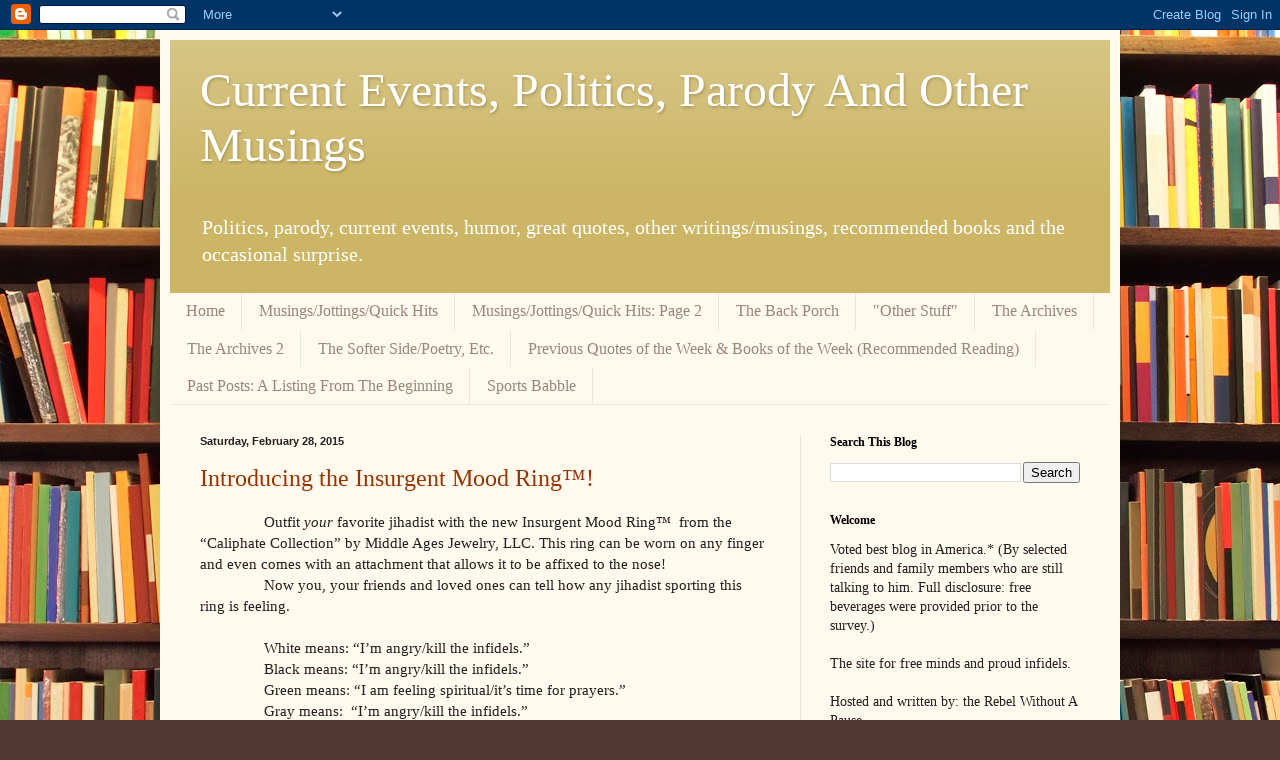

--- FILE ---
content_type: text/html; charset=UTF-8
request_url: http://www.thewritingisoffthewall.com/2015/02/
body_size: 47719
content:
<!DOCTYPE html>
<html class='v2' dir='ltr' lang='en'>
<head>
<link href='https://www.blogger.com/static/v1/widgets/335934321-css_bundle_v2.css' rel='stylesheet' type='text/css'/>
<meta content='width=1100' name='viewport'/>
<meta content='text/html; charset=UTF-8' http-equiv='Content-Type'/>
<meta content='blogger' name='generator'/>
<link href='http://www.thewritingisoffthewall.com/favicon.ico' rel='icon' type='image/x-icon'/>
<link href='http://www.thewritingisoffthewall.com/2015/02/' rel='canonical'/>
<link rel="alternate" type="application/atom+xml" title="  Current Events, Politics, Parody And Other Musings - Atom" href="http://www.thewritingisoffthewall.com/feeds/posts/default" />
<link rel="alternate" type="application/rss+xml" title="  Current Events, Politics, Parody And Other Musings - RSS" href="http://www.thewritingisoffthewall.com/feeds/posts/default?alt=rss" />
<link rel="service.post" type="application/atom+xml" title="  Current Events, Politics, Parody And Other Musings - Atom" href="https://www.blogger.com/feeds/7775779424744134655/posts/default" />
<!--Can't find substitution for tag [blog.ieCssRetrofitLinks]-->
<meta content='A blog lampooning current events and politics as well as offering other writing/musings. Also offers a quote of the week and a book of the week.' name='description'/>
<meta content='http://www.thewritingisoffthewall.com/2015/02/' property='og:url'/>
<meta content='  Current Events, Politics, Parody And Other Musings' property='og:title'/>
<meta content='A blog lampooning current events and politics as well as offering other writing/musings. Also offers a quote of the week and a book of the week.' property='og:description'/>
<title>  Current Events, Politics, Parody And Other Musings: February 2015</title>
<style id='page-skin-1' type='text/css'><!--
/*
-----------------------------------------------
Blogger Template Style
Name:     Simple
Designer: Blogger
URL:      www.blogger.com
----------------------------------------------- */
/* Content
----------------------------------------------- */
body {
font: normal normal 14px Georgia, Utopia, 'Palatino Linotype', Palatino, serif;
color: #222222;
background: #513831 url(//themes.googleusercontent.com/image?id=1KH22PlFqsiVYxboQNAoJjYmRbw5M4REHmdJbHT5M2x9zVMGrCqwSjZvaQW_A10KPc6Il) repeat scroll top center /* Credit: luoman (http://www.istockphoto.com/googleimages.php?id=11394138&amp;platform=blogger) */;
padding: 0 40px 40px 40px;
}
html body .region-inner {
min-width: 0;
max-width: 100%;
width: auto;
}
h2 {
font-size: 22px;
}
a:link {
text-decoration:none;
color: #993300;
}
a:visited {
text-decoration:none;
color: #888888;
}
a:hover {
text-decoration:underline;
color: #ff1900;
}
.body-fauxcolumn-outer .fauxcolumn-inner {
background: transparent none repeat scroll top left;
_background-image: none;
}
.body-fauxcolumn-outer .cap-top {
position: absolute;
z-index: 1;
height: 400px;
width: 100%;
}
.body-fauxcolumn-outer .cap-top .cap-left {
width: 100%;
background: transparent none repeat-x scroll top left;
_background-image: none;
}
.content-outer {
-moz-box-shadow: 0 0 40px rgba(0, 0, 0, .15);
-webkit-box-shadow: 0 0 5px rgba(0, 0, 0, .15);
-goog-ms-box-shadow: 0 0 10px #333333;
box-shadow: 0 0 40px rgba(0, 0, 0, .15);
margin-bottom: 1px;
}
.content-inner {
padding: 10px 10px;
}
.content-inner {
background-color: #fff9ee;
}
/* Header
----------------------------------------------- */
.header-outer {
background: #ccb666 url(//www.blogblog.com/1kt/simple/gradients_light.png) repeat-x scroll 0 -400px;
_background-image: none;
}
.Header h1 {
font: normal normal 48px Georgia, Utopia, 'Palatino Linotype', Palatino, serif;
color: #ffffff;
text-shadow: 1px 2px 3px rgba(0, 0, 0, .2);
}
.Header h1 a {
color: #ffffff;
}
.Header .description {
font-size: 140%;
color: #ffffff;
}
.header-inner .Header .titlewrapper {
padding: 22px 30px;
}
.header-inner .Header .descriptionwrapper {
padding: 0 30px;
}
/* Tabs
----------------------------------------------- */
.tabs-inner .section:first-child {
border-top: 0 solid #eee5dd;
}
.tabs-inner .section:first-child ul {
margin-top: -0;
border-top: 0 solid #eee5dd;
border-left: 0 solid #eee5dd;
border-right: 0 solid #eee5dd;
}
.tabs-inner .widget ul {
background: #fff9ee none repeat-x scroll 0 -800px;
_background-image: none;
border-bottom: 1px solid #eee5dd;
margin-top: 0;
margin-left: -30px;
margin-right: -30px;
}
.tabs-inner .widget li a {
display: inline-block;
padding: .6em 1em;
font: normal normal 16px Georgia, Utopia, 'Palatino Linotype', Palatino, serif;
color: #998877;
border-left: 1px solid #fff9ee;
border-right: 1px solid #eee5dd;
}
.tabs-inner .widget li:first-child a {
border-left: none;
}
.tabs-inner .widget li.selected a, .tabs-inner .widget li a:hover {
color: #000000;
background-color: #fff9ee;
text-decoration: none;
}
/* Columns
----------------------------------------------- */
.main-outer {
border-top: 0 solid #eee5dd;
}
.fauxcolumn-left-outer .fauxcolumn-inner {
border-right: 1px solid #eee5dd;
}
.fauxcolumn-right-outer .fauxcolumn-inner {
border-left: 1px solid #eee5dd;
}
/* Headings
----------------------------------------------- */
div.widget > h2,
div.widget h2.title {
margin: 0 0 1em 0;
font: normal bold 12px Georgia, Utopia, 'Palatino Linotype', Palatino, serif;
color: #000000;
}
/* Widgets
----------------------------------------------- */
.widget .zippy {
color: #999999;
text-shadow: 2px 2px 1px rgba(0, 0, 0, .1);
}
.widget .popular-posts ul {
list-style: none;
}
/* Posts
----------------------------------------------- */
h2.date-header {
font: normal bold 11px Arial, Tahoma, Helvetica, FreeSans, sans-serif;
}
.date-header span {
background-color: transparent;
color: #222222;
padding: inherit;
letter-spacing: inherit;
margin: inherit;
}
.main-inner {
padding-top: 30px;
padding-bottom: 30px;
}
.main-inner .column-center-inner {
padding: 0 15px;
}
.main-inner .column-center-inner .section {
margin: 0 15px;
}
.post {
margin: 0 0 25px 0;
}
h3.post-title, .comments h4 {
font: normal normal 24px Georgia, Utopia, 'Palatino Linotype', Palatino, serif;
margin: .75em 0 0;
}
.post-body {
font-size: 110%;
line-height: 1.4;
position: relative;
}
.post-body img, .post-body .tr-caption-container, .Profile img, .Image img,
.BlogList .item-thumbnail img {
padding: 2px;
background: #ffffff;
border: 1px solid #eeeeee;
-moz-box-shadow: 1px 1px 5px rgba(0, 0, 0, .1);
-webkit-box-shadow: 1px 1px 5px rgba(0, 0, 0, .1);
box-shadow: 1px 1px 5px rgba(0, 0, 0, .1);
}
.post-body img, .post-body .tr-caption-container {
padding: 5px;
}
.post-body .tr-caption-container {
color: #222222;
}
.post-body .tr-caption-container img {
padding: 0;
background: transparent;
border: none;
-moz-box-shadow: 0 0 0 rgba(0, 0, 0, .1);
-webkit-box-shadow: 0 0 0 rgba(0, 0, 0, .1);
box-shadow: 0 0 0 rgba(0, 0, 0, .1);
}
.post-header {
margin: 0 0 1.5em;
line-height: 1.6;
font-size: 90%;
}
.post-footer {
margin: 20px -2px 0;
padding: 5px 10px;
color: #666555;
background-color: #eee9dd;
border-bottom: 1px solid #eeeeee;
line-height: 1.6;
font-size: 90%;
}
#comments .comment-author {
padding-top: 1.5em;
border-top: 1px solid #eee5dd;
background-position: 0 1.5em;
}
#comments .comment-author:first-child {
padding-top: 0;
border-top: none;
}
.avatar-image-container {
margin: .2em 0 0;
}
#comments .avatar-image-container img {
border: 1px solid #eeeeee;
}
/* Comments
----------------------------------------------- */
.comments .comments-content .icon.blog-author {
background-repeat: no-repeat;
background-image: url([data-uri]);
}
.comments .comments-content .loadmore a {
border-top: 1px solid #999999;
border-bottom: 1px solid #999999;
}
.comments .comment-thread.inline-thread {
background-color: #eee9dd;
}
.comments .continue {
border-top: 2px solid #999999;
}
/* Accents
---------------------------------------------- */
.section-columns td.columns-cell {
border-left: 1px solid #eee5dd;
}
.blog-pager {
background: transparent none no-repeat scroll top center;
}
.blog-pager-older-link, .home-link,
.blog-pager-newer-link {
background-color: #fff9ee;
padding: 5px;
}
.footer-outer {
border-top: 0 dashed #bbbbbb;
}
/* Mobile
----------------------------------------------- */
body.mobile  {
background-size: auto;
}
.mobile .body-fauxcolumn-outer {
background: transparent none repeat scroll top left;
}
.mobile .body-fauxcolumn-outer .cap-top {
background-size: 100% auto;
}
.mobile .content-outer {
-webkit-box-shadow: 0 0 3px rgba(0, 0, 0, .15);
box-shadow: 0 0 3px rgba(0, 0, 0, .15);
}
.mobile .tabs-inner .widget ul {
margin-left: 0;
margin-right: 0;
}
.mobile .post {
margin: 0;
}
.mobile .main-inner .column-center-inner .section {
margin: 0;
}
.mobile .date-header span {
padding: 0.1em 10px;
margin: 0 -10px;
}
.mobile h3.post-title {
margin: 0;
}
.mobile .blog-pager {
background: transparent none no-repeat scroll top center;
}
.mobile .footer-outer {
border-top: none;
}
.mobile .main-inner, .mobile .footer-inner {
background-color: #fff9ee;
}
.mobile-index-contents {
color: #222222;
}
.mobile-link-button {
background-color: #993300;
}
.mobile-link-button a:link, .mobile-link-button a:visited {
color: #ffffff;
}
.mobile .tabs-inner .section:first-child {
border-top: none;
}
.mobile .tabs-inner .PageList .widget-content {
background-color: #fff9ee;
color: #000000;
border-top: 1px solid #eee5dd;
border-bottom: 1px solid #eee5dd;
}
.mobile .tabs-inner .PageList .widget-content .pagelist-arrow {
border-left: 1px solid #eee5dd;
}

--></style>
<style id='template-skin-1' type='text/css'><!--
body {
min-width: 960px;
}
.content-outer, .content-fauxcolumn-outer, .region-inner {
min-width: 960px;
max-width: 960px;
_width: 960px;
}
.main-inner .columns {
padding-left: 0px;
padding-right: 310px;
}
.main-inner .fauxcolumn-center-outer {
left: 0px;
right: 310px;
/* IE6 does not respect left and right together */
_width: expression(this.parentNode.offsetWidth -
parseInt("0px") -
parseInt("310px") + 'px');
}
.main-inner .fauxcolumn-left-outer {
width: 0px;
}
.main-inner .fauxcolumn-right-outer {
width: 310px;
}
.main-inner .column-left-outer {
width: 0px;
right: 100%;
margin-left: -0px;
}
.main-inner .column-right-outer {
width: 310px;
margin-right: -310px;
}
#layout {
min-width: 0;
}
#layout .content-outer {
min-width: 0;
width: 800px;
}
#layout .region-inner {
min-width: 0;
width: auto;
}
body#layout div.add_widget {
padding: 8px;
}
body#layout div.add_widget a {
margin-left: 32px;
}
--></style>
<style>
    body {background-image:url(\/\/themes.googleusercontent.com\/image?id=1KH22PlFqsiVYxboQNAoJjYmRbw5M4REHmdJbHT5M2x9zVMGrCqwSjZvaQW_A10KPc6Il);}
    
@media (max-width: 200px) { body {background-image:url(\/\/themes.googleusercontent.com\/image?id=1KH22PlFqsiVYxboQNAoJjYmRbw5M4REHmdJbHT5M2x9zVMGrCqwSjZvaQW_A10KPc6Il&options=w200);}}
@media (max-width: 400px) and (min-width: 201px) { body {background-image:url(\/\/themes.googleusercontent.com\/image?id=1KH22PlFqsiVYxboQNAoJjYmRbw5M4REHmdJbHT5M2x9zVMGrCqwSjZvaQW_A10KPc6Il&options=w400);}}
@media (max-width: 800px) and (min-width: 401px) { body {background-image:url(\/\/themes.googleusercontent.com\/image?id=1KH22PlFqsiVYxboQNAoJjYmRbw5M4REHmdJbHT5M2x9zVMGrCqwSjZvaQW_A10KPc6Il&options=w800);}}
@media (max-width: 1200px) and (min-width: 801px) { body {background-image:url(\/\/themes.googleusercontent.com\/image?id=1KH22PlFqsiVYxboQNAoJjYmRbw5M4REHmdJbHT5M2x9zVMGrCqwSjZvaQW_A10KPc6Il&options=w1200);}}
/* Last tag covers anything over one higher than the previous max-size cap. */
@media (min-width: 1201px) { body {background-image:url(\/\/themes.googleusercontent.com\/image?id=1KH22PlFqsiVYxboQNAoJjYmRbw5M4REHmdJbHT5M2x9zVMGrCqwSjZvaQW_A10KPc6Il&options=w1600);}}
  </style>
<link href='https://www.blogger.com/dyn-css/authorization.css?targetBlogID=7775779424744134655&amp;zx=8faf2b0c-b110-4a5e-8bf9-23e00e63a1a7' media='none' onload='if(media!=&#39;all&#39;)media=&#39;all&#39;' rel='stylesheet'/><noscript><link href='https://www.blogger.com/dyn-css/authorization.css?targetBlogID=7775779424744134655&amp;zx=8faf2b0c-b110-4a5e-8bf9-23e00e63a1a7' rel='stylesheet'/></noscript>
<meta name='google-adsense-platform-account' content='ca-host-pub-1556223355139109'/>
<meta name='google-adsense-platform-domain' content='blogspot.com'/>

<!-- data-ad-client=ca-pub-7462671396660245 -->

<link rel="stylesheet" href="https://fonts.googleapis.com/css2?display=swap&family=Lobster"></head>
<body class='loading variant-literate'>
<div class='navbar section' id='navbar' name='Navbar'><div class='widget Navbar' data-version='1' id='Navbar1'><script type="text/javascript">
    function setAttributeOnload(object, attribute, val) {
      if(window.addEventListener) {
        window.addEventListener('load',
          function(){ object[attribute] = val; }, false);
      } else {
        window.attachEvent('onload', function(){ object[attribute] = val; });
      }
    }
  </script>
<div id="navbar-iframe-container"></div>
<script type="text/javascript" src="https://apis.google.com/js/platform.js"></script>
<script type="text/javascript">
      gapi.load("gapi.iframes:gapi.iframes.style.bubble", function() {
        if (gapi.iframes && gapi.iframes.getContext) {
          gapi.iframes.getContext().openChild({
              url: 'https://www.blogger.com/navbar/7775779424744134655?origin\x3dhttp://www.thewritingisoffthewall.com',
              where: document.getElementById("navbar-iframe-container"),
              id: "navbar-iframe"
          });
        }
      });
    </script><script type="text/javascript">
(function() {
var script = document.createElement('script');
script.type = 'text/javascript';
script.src = '//pagead2.googlesyndication.com/pagead/js/google_top_exp.js';
var head = document.getElementsByTagName('head')[0];
if (head) {
head.appendChild(script);
}})();
</script>
</div></div>
<div class='body-fauxcolumns'>
<div class='fauxcolumn-outer body-fauxcolumn-outer'>
<div class='cap-top'>
<div class='cap-left'></div>
<div class='cap-right'></div>
</div>
<div class='fauxborder-left'>
<div class='fauxborder-right'></div>
<div class='fauxcolumn-inner'>
</div>
</div>
<div class='cap-bottom'>
<div class='cap-left'></div>
<div class='cap-right'></div>
</div>
</div>
</div>
<div class='content'>
<div class='content-fauxcolumns'>
<div class='fauxcolumn-outer content-fauxcolumn-outer'>
<div class='cap-top'>
<div class='cap-left'></div>
<div class='cap-right'></div>
</div>
<div class='fauxborder-left'>
<div class='fauxborder-right'></div>
<div class='fauxcolumn-inner'>
</div>
</div>
<div class='cap-bottom'>
<div class='cap-left'></div>
<div class='cap-right'></div>
</div>
</div>
</div>
<div class='content-outer'>
<div class='content-cap-top cap-top'>
<div class='cap-left'></div>
<div class='cap-right'></div>
</div>
<div class='fauxborder-left content-fauxborder-left'>
<div class='fauxborder-right content-fauxborder-right'></div>
<div class='content-inner'>
<header>
<div class='header-outer'>
<div class='header-cap-top cap-top'>
<div class='cap-left'></div>
<div class='cap-right'></div>
</div>
<div class='fauxborder-left header-fauxborder-left'>
<div class='fauxborder-right header-fauxborder-right'></div>
<div class='region-inner header-inner'>
<div class='header section' id='header' name='Header'><div class='widget Header' data-version='1' id='Header1'>
<div id='header-inner'>
<div class='titlewrapper'>
<h1 class='title'>
<a href='http://www.thewritingisoffthewall.com/'>
  Current Events, Politics, Parody And Other Musings
</a>
</h1>
</div>
<div class='descriptionwrapper'>
<p class='description'><span>Politics, parody, current events, humor, great quotes, other writings/musings, recommended books and the occasional surprise.</span></p>
</div>
</div>
</div></div>
</div>
</div>
<div class='header-cap-bottom cap-bottom'>
<div class='cap-left'></div>
<div class='cap-right'></div>
</div>
</div>
</header>
<div class='tabs-outer'>
<div class='tabs-cap-top cap-top'>
<div class='cap-left'></div>
<div class='cap-right'></div>
</div>
<div class='fauxborder-left tabs-fauxborder-left'>
<div class='fauxborder-right tabs-fauxborder-right'></div>
<div class='region-inner tabs-inner'>
<div class='tabs section' id='crosscol' name='Cross-Column'><div class='widget PageList' data-version='1' id='PageList1'>
<h2>Pages</h2>
<div class='widget-content'>
<ul>
<li>
<a href='http://www.thewritingisoffthewall.com/'>Home</a>
</li>
<li>
<a href='http://thewritingisoffthewall.blogspot.com/p/musingsjottingsquick-hits.html'>Musings/Jottings/Quick Hits</a>
</li>
<li>
<a href='http://www.thewritingisoffthewall.com/p/musingsjottingsquick-hits_10.html'>Musings/Jottings/Quick Hits: Page 2</a>
</li>
<li>
<a href='http://thewritingisoffthewall.blogspot.com/p/the-back-porch.html'>The Back Porch</a>
</li>
<li>
<a href='http://thewritingisoffthewall.blogspot.com/p/other-stuff.html'>"Other Stuff"</a>
</li>
<li>
<a href='http://thewritingisoffthewall.blogspot.com/p/the-back.html'>The Archives</a>
</li>
<li>
<a href='http://www.thewritingisoffthewall.com/p/the-archives-2.html'>The Archives 2</a>
</li>
<li>
<a href='http://thewritingisoffthewall.blogspot.com/p/the-softer-side.html'>The Softer Side/Poetry, Etc.</a>
</li>
<li>
<a href='http://thewritingisoffthewall.blogspot.com/p/previous.html'>Previous Quotes of the Week &amp; Books of the Week (Recommended Reading)</a>
</li>
<li>
<a href='http://www.thewritingisoffthewall.com/p/past-posts-listing-from-beginning.html'>Past Posts: A Listing From The Beginning</a>
</li>
<li>
<a href='http://www.thewritingisoffthewall.com/p/sports.html'>Sports Babble</a>
</li>
</ul>
<div class='clear'></div>
</div>
</div></div>
<div class='tabs no-items section' id='crosscol-overflow' name='Cross-Column 2'></div>
</div>
</div>
<div class='tabs-cap-bottom cap-bottom'>
<div class='cap-left'></div>
<div class='cap-right'></div>
</div>
</div>
<div class='main-outer'>
<div class='main-cap-top cap-top'>
<div class='cap-left'></div>
<div class='cap-right'></div>
</div>
<div class='fauxborder-left main-fauxborder-left'>
<div class='fauxborder-right main-fauxborder-right'></div>
<div class='region-inner main-inner'>
<div class='columns fauxcolumns'>
<div class='fauxcolumn-outer fauxcolumn-center-outer'>
<div class='cap-top'>
<div class='cap-left'></div>
<div class='cap-right'></div>
</div>
<div class='fauxborder-left'>
<div class='fauxborder-right'></div>
<div class='fauxcolumn-inner'>
</div>
</div>
<div class='cap-bottom'>
<div class='cap-left'></div>
<div class='cap-right'></div>
</div>
</div>
<div class='fauxcolumn-outer fauxcolumn-left-outer'>
<div class='cap-top'>
<div class='cap-left'></div>
<div class='cap-right'></div>
</div>
<div class='fauxborder-left'>
<div class='fauxborder-right'></div>
<div class='fauxcolumn-inner'>
</div>
</div>
<div class='cap-bottom'>
<div class='cap-left'></div>
<div class='cap-right'></div>
</div>
</div>
<div class='fauxcolumn-outer fauxcolumn-right-outer'>
<div class='cap-top'>
<div class='cap-left'></div>
<div class='cap-right'></div>
</div>
<div class='fauxborder-left'>
<div class='fauxborder-right'></div>
<div class='fauxcolumn-inner'>
</div>
</div>
<div class='cap-bottom'>
<div class='cap-left'></div>
<div class='cap-right'></div>
</div>
</div>
<!-- corrects IE6 width calculation -->
<div class='columns-inner'>
<div class='column-center-outer'>
<div class='column-center-inner'>
<div class='main section' id='main' name='Main'><div class='widget Blog' data-version='1' id='Blog1'>
<div class='blog-posts hfeed'>

          <div class="date-outer">
        
<h2 class='date-header'><span>Saturday, February 28, 2015</span></h2>

          <div class="date-posts">
        
<div class='post-outer'>
<div class='post hentry uncustomized-post-template' itemprop='blogPost' itemscope='itemscope' itemtype='http://schema.org/BlogPosting'>
<meta content='7775779424744134655' itemprop='blogId'/>
<meta content='1770999717689251906' itemprop='postId'/>
<a name='1770999717689251906'></a>
<h3 class='post-title entry-title' itemprop='name'>
<a href='http://www.thewritingisoffthewall.com/2015/02/introducing-insurgent-mood-ring.html'>Introducing the Insurgent Mood Ring&#8482;!</a>
</h3>
<div class='post-header'>
<div class='post-header-line-1'></div>
</div>
<div class='post-body entry-content' id='post-body-1770999717689251906' itemprop='articleBody'>
<div class="MsoNormal">
&nbsp; &nbsp; &nbsp; &nbsp; &nbsp; &nbsp; &nbsp; &nbsp;&nbsp;Outfit <i>your</i> favorite jihadist with the new
Insurgent Mood Ring&#8482; &nbsp;from the &#8220;Caliphate
Collection&#8221; by Middle Ages Jewelry, LLC. This ring can be worn on any finger
and even comes with an attachment that allows it to be affixed to the nose!</div>
<div class="MsoNormal">
&nbsp;&nbsp;&nbsp;&nbsp;&nbsp;&nbsp;&nbsp;&nbsp;&nbsp;&nbsp;&nbsp;&nbsp;&nbsp;&nbsp;&nbsp; Now
you, your friends and loved ones can tell how any jihadist sporting this ring
is feeling.</div>
<div class="MsoNormal">
<br /></div>
<div class="MsoNormal">
&nbsp;&nbsp;&nbsp;&nbsp;&nbsp;&nbsp;&nbsp;&nbsp;&nbsp;&nbsp;&nbsp;&nbsp;&nbsp;&nbsp;&nbsp; White
means: &#8220;I&#8217;m angry/kill the infidels.&#8221; </div>
<div class="MsoNormal" style="text-indent: .5in;">
&nbsp; &nbsp; Black means: &#8220;I&#8217;m angry/kill the
infidels.&#8221;</div>
<div class="MsoNormal" style="text-indent: .5in;">
&nbsp; &nbsp;&nbsp;Green means: &#8220;I am feeling spiritual/it&#8217;s time
for prayers.&#8221; </div>
<div class="MsoNormal" style="text-indent: .5in;">
&nbsp; &nbsp; Gray means:&nbsp; &#8220;I&#8217;m angry/kill the infidels.&#8221; </div>
<div class="MsoNormal" style="text-indent: .5in;">
&nbsp; &nbsp; Purple means: &#8220;that is a<i> really</i> good looking goat.&#8221; </div>
<div class="MsoNormal" style="text-indent: .5in;">
&nbsp; &nbsp; Blue means: &#8220;I need a hug.&#8221; </div>
<div class="MsoNormal" style="text-indent: .5in;">
&nbsp; &nbsp; Red means: &#8220;I&#8217;m really, really
angry/kill more infidels!&#8221;</div>
<div class="MsoNormal" style="text-indent: .5in;">
<br /></div>
<br />
<div class="MsoNormal">
&nbsp;&nbsp;&nbsp;&nbsp;&nbsp;&nbsp;&nbsp;&nbsp;&nbsp;&nbsp;&nbsp;&nbsp;&nbsp;&nbsp;&nbsp; &nbsp;A properly accessorized jihadist is a happy
jihadist! And, with his or her new Insurgent Mood Ring&#8482;, you&#8217;ll be able to tell
at a glance!</div>
<div style='clear: both;'></div>
</div>
<div class='post-footer'>
<div class='post-footer-line post-footer-line-1'>
<span class='post-author vcard'>
Posted by
<span class='fn' itemprop='author' itemscope='itemscope' itemtype='http://schema.org/Person'>
<meta content='https://www.blogger.com/profile/14069171947780207265' itemprop='url'/>
<a class='g-profile' href='https://www.blogger.com/profile/14069171947780207265' rel='author' title='author profile'>
<span itemprop='name'>agatehunter1094</span>
</a>
</span>
</span>
<span class='post-timestamp'>
at
<meta content='http://www.thewritingisoffthewall.com/2015/02/introducing-insurgent-mood-ring.html' itemprop='url'/>
<a class='timestamp-link' href='http://www.thewritingisoffthewall.com/2015/02/introducing-insurgent-mood-ring.html' rel='bookmark' title='permanent link'><abbr class='published' itemprop='datePublished' title='2015-02-28T12:37:00-06:00'>12:37&#8239;PM</abbr></a>
</span>
<span class='post-comment-link'>
<a class='comment-link' href='http://www.thewritingisoffthewall.com/2015/02/introducing-insurgent-mood-ring.html#comment-form' onclick=''>
No comments:
  </a>
</span>
<span class='post-icons'>
<span class='item-control blog-admin pid-888993687'>
<a href='https://www.blogger.com/post-edit.g?blogID=7775779424744134655&postID=1770999717689251906&from=pencil' title='Edit Post'>
<img alt='' class='icon-action' height='18' src='https://resources.blogblog.com/img/icon18_edit_allbkg.gif' width='18'/>
</a>
</span>
</span>
<div class='post-share-buttons goog-inline-block'>
<a class='goog-inline-block share-button sb-email' href='https://www.blogger.com/share-post.g?blogID=7775779424744134655&postID=1770999717689251906&target=email' target='_blank' title='Email This'><span class='share-button-link-text'>Email This</span></a><a class='goog-inline-block share-button sb-blog' href='https://www.blogger.com/share-post.g?blogID=7775779424744134655&postID=1770999717689251906&target=blog' onclick='window.open(this.href, "_blank", "height=270,width=475"); return false;' target='_blank' title='BlogThis!'><span class='share-button-link-text'>BlogThis!</span></a><a class='goog-inline-block share-button sb-twitter' href='https://www.blogger.com/share-post.g?blogID=7775779424744134655&postID=1770999717689251906&target=twitter' target='_blank' title='Share to X'><span class='share-button-link-text'>Share to X</span></a><a class='goog-inline-block share-button sb-facebook' href='https://www.blogger.com/share-post.g?blogID=7775779424744134655&postID=1770999717689251906&target=facebook' onclick='window.open(this.href, "_blank", "height=430,width=640"); return false;' target='_blank' title='Share to Facebook'><span class='share-button-link-text'>Share to Facebook</span></a><a class='goog-inline-block share-button sb-pinterest' href='https://www.blogger.com/share-post.g?blogID=7775779424744134655&postID=1770999717689251906&target=pinterest' target='_blank' title='Share to Pinterest'><span class='share-button-link-text'>Share to Pinterest</span></a>
</div>
</div>
<div class='post-footer-line post-footer-line-2'>
<span class='post-labels'>
Labels:
<a href='http://www.thewritingisoffthewall.com/search/label/parody' rel='tag'>parody</a>
</span>
</div>
<div class='post-footer-line post-footer-line-3'>
<span class='post-location'>
</span>
</div>
</div>
</div>
</div>

          </div></div>
        

          <div class="date-outer">
        
<h2 class='date-header'><span>Thursday, February 26, 2015</span></h2>

          <div class="date-posts">
        
<div class='post-outer'>
<div class='post hentry uncustomized-post-template' itemprop='blogPost' itemscope='itemscope' itemtype='http://schema.org/BlogPosting'>
<meta content='7775779424744134655' itemprop='blogId'/>
<meta content='5832331700649570990' itemprop='postId'/>
<a name='5832331700649570990'></a>
<h3 class='post-title entry-title' itemprop='name'>
<a href='http://www.thewritingisoffthewall.com/2015/02/planetary-climate-manipulation-what.html'>Planetary Climate Manipulation- What Could Go Wrong?</a>
</h3>
<div class='post-header'>
<div class='post-header-line-1'></div>
</div>
<div class='post-body entry-content' id='post-body-5832331700649570990' itemprop='articleBody'>
<div class="MsoNormal">
<br /></div>
<div class="MsoNormal">
&nbsp;&nbsp;&nbsp;&nbsp;&nbsp;&nbsp;&nbsp;&nbsp;&nbsp;&nbsp;&nbsp;&nbsp;&nbsp;&nbsp;&nbsp; &#8220;Scientists
are calling for tests to find ways to cool the planet- a step toward
exploration of the controversial field of geo-engineering, which aims to change
the climate by blocking the sun&#8217;s rays.&#8221;</div>
<div class="MsoNormal">
&nbsp;&nbsp;&nbsp;&nbsp;&nbsp;&nbsp;&nbsp;&nbsp;&nbsp;&nbsp;&nbsp;&nbsp;&nbsp;&nbsp;&nbsp; This
was the opening sentence of an article in a recent edition of the San Jose
Mercury News. The article went on to state that &#8220;experts&#8221; said that dramatic
measures may need to be taken if society can&#8217;t agree on how to stop the carbon
emissions that they claim are rapidly heating up the Earth. Any given family is
rarely able to agree on what pizza to order or movie to see. I won&#8217;t even get
into Coke or Pepsi, Chevy or Ford. And we are supposed to believe that society-
or all the societies of the world- should be able to agree on how to stop
carbon emissions that many don&#8217;t believe are a problem in the first place? </div>
<div class="MsoNormal">
&nbsp;&nbsp;&nbsp;&nbsp;&nbsp;&nbsp;&nbsp;&nbsp;&nbsp;&nbsp;&nbsp;&nbsp;&nbsp;&nbsp;&nbsp; Scientists
and &#8220;experts&#8221; are now nudging us towards the deliberate, large-scale <i>manipulation of</i> <i>the planet</i> as the best solution to man-caused global warming!
Ironic that this existential threat of climate change that man in his greedy,
bumbling ways foisted upon the Earth is now to be counter-acted by man
manipulating the planet to bring about climate change!</div>
<div class="MsoNormal">
&nbsp;&nbsp;&nbsp;&nbsp;&nbsp;&nbsp;&nbsp;&nbsp;&nbsp;&nbsp;&nbsp;&nbsp;&nbsp;&nbsp;&nbsp; What&#8217;s
the risk vs. reward analysis here, guys? <b><i>What could possibly go wrong</i></b>??!!</div>
<div class="MsoNormal">
&nbsp;&nbsp;&nbsp;&nbsp;&nbsp;&nbsp;&nbsp;&nbsp;&nbsp;&nbsp;&nbsp;&nbsp;&nbsp;&nbsp;&nbsp; Hell,
we can&#8217;t even make it rain, though we&#8217;ve been trying for hundreds of years!</div>
<div class="MsoNormal">
&nbsp;&nbsp;&nbsp;&nbsp;&nbsp;&nbsp;&nbsp;&nbsp;&nbsp;&nbsp;&nbsp;&nbsp;&nbsp; One
geoengineering option would involve &#8220;wafting sea-salt particles towards low
clouds off California&#8217;s Central Coast&#8221; to try to <i>fend off sunlight</i>. Another option would be experimenting with the
cooling effect of &#8220;haze-inducing emissions from Pacific cargo ships.&#8221;</div>
<div class="MsoNormal">
&nbsp;&nbsp;&nbsp;&nbsp;&nbsp;&nbsp;&nbsp;&nbsp;&nbsp;&nbsp;&nbsp;&nbsp; Call me a
skeptic, but&#8230;really? And do we really need less sun and more <i>haze</i>?</div>
<div class="MsoNormal">
&nbsp;&nbsp;&nbsp;&nbsp;&nbsp;&nbsp;&nbsp;&nbsp;&nbsp;&nbsp;&nbsp;&nbsp;&nbsp;&nbsp;&nbsp; <i>Fracking</i> is considered by many to be so
dangerous to the planet&#8217;s health that they want to <i>ban </i>it, despite no evidence in their favor. But, &#8220;turn the sun off
boys, shut those rays down and let&#8217;s try to cool this big, round sucker down a
bit!&#8221; doesn&#8217;t worry anyone?</div>
<div class="MsoNormal">
&nbsp;&nbsp;&nbsp;&nbsp;&nbsp;&nbsp;&nbsp;&nbsp;&nbsp;&nbsp;&nbsp;&nbsp;&nbsp;&nbsp;&nbsp; But
wait! We&#8217;ve been told for years now- ad nauseum- that it <i>isn&#8217;t</i> the sun that affects the Earth&#8217;s temperature, but our carbon
emissions alone that are causing the planet to rapidly overheat. (It was seven
degrees in Memphis a couple mornings ago. Many places in the east and&nbsp; south experienced <i>all-time</i> record low temperatures). The few scientists that have
flatly stated their belief that the sun and its cycles are responsible for the
Earth&#8217;s long-term temperature variations have been mocked and shunned. We&#8217;ve
been told they are funded by the extraction industries. Anyone questioning the
global warming orthodoxy is told to shut up. Some have been sued.</div>
<div class="MsoNormal">
&nbsp;&nbsp;&nbsp;&nbsp;&nbsp;&nbsp;&nbsp;&nbsp;&nbsp;&nbsp;&nbsp;&nbsp;&nbsp;&nbsp;&nbsp; Yet now
&#8220;experts&#8221; believe that the only chance we&#8217;ve got is to block the sun&#8217;s rays?
I&#8217;m confused. And what about photosynthesis? Is attempting to cover the &nbsp;planet in what amounts to an SPF-50 prophylactic good for crop production?</div>
<div class="MsoNormal">
<br /></div>
<br />
<div class="MsoNormal">
&nbsp;&nbsp;&nbsp;&nbsp;&nbsp;&nbsp;&nbsp;&nbsp;&nbsp;&nbsp;&nbsp;&nbsp;&nbsp;&nbsp;&nbsp; Stock
up on vitamin D.</div>
<div style='clear: both;'></div>
</div>
<div class='post-footer'>
<div class='post-footer-line post-footer-line-1'>
<span class='post-author vcard'>
Posted by
<span class='fn' itemprop='author' itemscope='itemscope' itemtype='http://schema.org/Person'>
<meta content='https://www.blogger.com/profile/14069171947780207265' itemprop='url'/>
<a class='g-profile' href='https://www.blogger.com/profile/14069171947780207265' rel='author' title='author profile'>
<span itemprop='name'>agatehunter1094</span>
</a>
</span>
</span>
<span class='post-timestamp'>
at
<meta content='http://www.thewritingisoffthewall.com/2015/02/planetary-climate-manipulation-what.html' itemprop='url'/>
<a class='timestamp-link' href='http://www.thewritingisoffthewall.com/2015/02/planetary-climate-manipulation-what.html' rel='bookmark' title='permanent link'><abbr class='published' itemprop='datePublished' title='2015-02-26T20:00:00-06:00'>8:00&#8239;PM</abbr></a>
</span>
<span class='post-comment-link'>
<a class='comment-link' href='http://www.thewritingisoffthewall.com/2015/02/planetary-climate-manipulation-what.html#comment-form' onclick=''>
No comments:
  </a>
</span>
<span class='post-icons'>
<span class='item-control blog-admin pid-888993687'>
<a href='https://www.blogger.com/post-edit.g?blogID=7775779424744134655&postID=5832331700649570990&from=pencil' title='Edit Post'>
<img alt='' class='icon-action' height='18' src='https://resources.blogblog.com/img/icon18_edit_allbkg.gif' width='18'/>
</a>
</span>
</span>
<div class='post-share-buttons goog-inline-block'>
<a class='goog-inline-block share-button sb-email' href='https://www.blogger.com/share-post.g?blogID=7775779424744134655&postID=5832331700649570990&target=email' target='_blank' title='Email This'><span class='share-button-link-text'>Email This</span></a><a class='goog-inline-block share-button sb-blog' href='https://www.blogger.com/share-post.g?blogID=7775779424744134655&postID=5832331700649570990&target=blog' onclick='window.open(this.href, "_blank", "height=270,width=475"); return false;' target='_blank' title='BlogThis!'><span class='share-button-link-text'>BlogThis!</span></a><a class='goog-inline-block share-button sb-twitter' href='https://www.blogger.com/share-post.g?blogID=7775779424744134655&postID=5832331700649570990&target=twitter' target='_blank' title='Share to X'><span class='share-button-link-text'>Share to X</span></a><a class='goog-inline-block share-button sb-facebook' href='https://www.blogger.com/share-post.g?blogID=7775779424744134655&postID=5832331700649570990&target=facebook' onclick='window.open(this.href, "_blank", "height=430,width=640"); return false;' target='_blank' title='Share to Facebook'><span class='share-button-link-text'>Share to Facebook</span></a><a class='goog-inline-block share-button sb-pinterest' href='https://www.blogger.com/share-post.g?blogID=7775779424744134655&postID=5832331700649570990&target=pinterest' target='_blank' title='Share to Pinterest'><span class='share-button-link-text'>Share to Pinterest</span></a>
</div>
</div>
<div class='post-footer-line post-footer-line-2'>
<span class='post-labels'>
</span>
</div>
<div class='post-footer-line post-footer-line-3'>
<span class='post-location'>
</span>
</div>
</div>
</div>
</div>

          </div></div>
        

          <div class="date-outer">
        
<h2 class='date-header'><span>Wednesday, February 25, 2015</span></h2>

          <div class="date-posts">
        
<div class='post-outer'>
<div class='post hentry uncustomized-post-template' itemprop='blogPost' itemscope='itemscope' itemtype='http://schema.org/BlogPosting'>
<meta content='7775779424744134655' itemprop='blogId'/>
<meta content='4661723088603582564' itemprop='postId'/>
<a name='4661723088603582564'></a>
<h3 class='post-title entry-title' itemprop='name'>
<a href='http://www.thewritingisoffthewall.com/2015/02/the-hermit-kingdom-and-mourning-in.html'>The Hermit Kingdom And Mourning In America</a>
</h3>
<div class='post-header'>
<div class='post-header-line-1'></div>
</div>
<div class='post-body entry-content' id='post-body-4661723088603582564' itemprop='articleBody'>
<div class="MsoNormal">
&nbsp; &nbsp; &nbsp; &nbsp; &nbsp; &nbsp; &nbsp; &nbsp;&nbsp;Referring
to &#8220;gangster-like U.S. imperialists,&#8221; North Korea said it won&#8217;t agree to talks
with the United States and is instead now focused on its ability to <i>destroy the country</i> with conventional,
nuclear and cyber-warfare attacks. </div>
<div class="MsoNormal">
&nbsp;&nbsp;&nbsp;&nbsp;&nbsp;&nbsp;&nbsp;&nbsp;&nbsp;&nbsp;&nbsp;&nbsp;&nbsp;&nbsp;&nbsp; Well,
I&#8217;m sure those talks would have been serious and heartfelt on the Hermit
Kingdom&#8217;s side.</div>
<div class="MsoNormal">
&nbsp;&nbsp;&nbsp;&nbsp;&nbsp;&nbsp;&nbsp;&nbsp;&nbsp;&nbsp;&nbsp;&nbsp;&nbsp;&nbsp;&nbsp; Kim
Jong Un&#8217;s government <i>accused the U.S</i>.
of &#8220;inching closer to the stage of igniting a war of aggression&#8221; by, among
other things, predicting the collapse of the regime. Putinesque!</div>
<div class="MsoNormal">
&nbsp;&nbsp;&nbsp;&nbsp;&nbsp;&nbsp;&nbsp;&nbsp;&nbsp;&nbsp;&nbsp;&nbsp;&nbsp;&nbsp;&nbsp; Just as
Poland started the war of aggression against Germany in World War II.</div>
<div class="MsoNormal">
&nbsp;&nbsp;&nbsp;&nbsp;&nbsp;&nbsp;&nbsp;&nbsp;&nbsp;&nbsp;&nbsp;&nbsp;&nbsp;&nbsp;&nbsp; This
statement by North Korea didn&#8217;t make the front page of most newspapers in the
U.S. and, in fact, didn&#8217;t generate much of a stir at all, as no one takes the
regime seriously. Who really believes that North Korea could ever make good on
such threats?</div>
<div class="MsoNormal">
&nbsp;&nbsp;&nbsp;&nbsp;&nbsp;&nbsp;&nbsp;&nbsp;&nbsp;&nbsp;&nbsp;&nbsp;&nbsp;&nbsp;&nbsp; Yet,
think about how far the U.S. has fallen in terms of prestige and respect&#8230;in
just a few years. &nbsp;Obama&#8217;s &#8220;stewardship&#8221;
of the United States has led directly to both Russia and China&nbsp; becoming ever more bellicose&#8230;to their
neighbors and to the U.S. itself. Iran claims the U.S. is &#8220;afraid&#8221; of them and
has agreed to proceed with talks about Iran&#8217;s&nbsp;
nuclear program out of weakness. They are right. &nbsp;And now an impoverished little country, with
the majority of its people starving, openly states it <i>won&#8217;t</i> agree to talk about <i>its</i>
nuclear program and instead seeks to<i>
destroy</i> the U.S. </div>
<div class="MsoNormal">
&nbsp;&nbsp;&nbsp;&nbsp;&nbsp;&nbsp;&nbsp;&nbsp;&nbsp;&nbsp;&nbsp;&nbsp;&nbsp;&nbsp;&nbsp; Get in
line.</div>
<div class="MsoNormal">
&nbsp;&nbsp;&nbsp;&nbsp;&nbsp;&nbsp;&nbsp;&nbsp;&nbsp;&nbsp;&nbsp;&nbsp;&nbsp;&nbsp;&nbsp; It is
not &#8220;morning in America&#8221; anymore.</div>
<div class="MsoNormal">
&nbsp;&nbsp;&nbsp;&nbsp;&nbsp;&nbsp;&nbsp;&nbsp;&nbsp;&nbsp;&nbsp;&nbsp;&nbsp;&nbsp;&nbsp; It
should be &#8220;mourning in America&#8221; to anyone paying attention.</div>
<br />
<div class="MsoNormal">
&nbsp; &nbsp; &nbsp; &nbsp; &nbsp; &nbsp; &nbsp; &nbsp;&nbsp;</div>
<div style='clear: both;'></div>
</div>
<div class='post-footer'>
<div class='post-footer-line post-footer-line-1'>
<span class='post-author vcard'>
Posted by
<span class='fn' itemprop='author' itemscope='itemscope' itemtype='http://schema.org/Person'>
<meta content='https://www.blogger.com/profile/14069171947780207265' itemprop='url'/>
<a class='g-profile' href='https://www.blogger.com/profile/14069171947780207265' rel='author' title='author profile'>
<span itemprop='name'>agatehunter1094</span>
</a>
</span>
</span>
<span class='post-timestamp'>
at
<meta content='http://www.thewritingisoffthewall.com/2015/02/the-hermit-kingdom-and-mourning-in.html' itemprop='url'/>
<a class='timestamp-link' href='http://www.thewritingisoffthewall.com/2015/02/the-hermit-kingdom-and-mourning-in.html' rel='bookmark' title='permanent link'><abbr class='published' itemprop='datePublished' title='2015-02-25T20:25:00-06:00'>8:25&#8239;PM</abbr></a>
</span>
<span class='post-comment-link'>
<a class='comment-link' href='http://www.thewritingisoffthewall.com/2015/02/the-hermit-kingdom-and-mourning-in.html#comment-form' onclick=''>
No comments:
  </a>
</span>
<span class='post-icons'>
<span class='item-control blog-admin pid-888993687'>
<a href='https://www.blogger.com/post-edit.g?blogID=7775779424744134655&postID=4661723088603582564&from=pencil' title='Edit Post'>
<img alt='' class='icon-action' height='18' src='https://resources.blogblog.com/img/icon18_edit_allbkg.gif' width='18'/>
</a>
</span>
</span>
<div class='post-share-buttons goog-inline-block'>
<a class='goog-inline-block share-button sb-email' href='https://www.blogger.com/share-post.g?blogID=7775779424744134655&postID=4661723088603582564&target=email' target='_blank' title='Email This'><span class='share-button-link-text'>Email This</span></a><a class='goog-inline-block share-button sb-blog' href='https://www.blogger.com/share-post.g?blogID=7775779424744134655&postID=4661723088603582564&target=blog' onclick='window.open(this.href, "_blank", "height=270,width=475"); return false;' target='_blank' title='BlogThis!'><span class='share-button-link-text'>BlogThis!</span></a><a class='goog-inline-block share-button sb-twitter' href='https://www.blogger.com/share-post.g?blogID=7775779424744134655&postID=4661723088603582564&target=twitter' target='_blank' title='Share to X'><span class='share-button-link-text'>Share to X</span></a><a class='goog-inline-block share-button sb-facebook' href='https://www.blogger.com/share-post.g?blogID=7775779424744134655&postID=4661723088603582564&target=facebook' onclick='window.open(this.href, "_blank", "height=430,width=640"); return false;' target='_blank' title='Share to Facebook'><span class='share-button-link-text'>Share to Facebook</span></a><a class='goog-inline-block share-button sb-pinterest' href='https://www.blogger.com/share-post.g?blogID=7775779424744134655&postID=4661723088603582564&target=pinterest' target='_blank' title='Share to Pinterest'><span class='share-button-link-text'>Share to Pinterest</span></a>
</div>
</div>
<div class='post-footer-line post-footer-line-2'>
<span class='post-labels'>
Labels:
<a href='http://www.thewritingisoffthewall.com/search/label/North%20Korea' rel='tag'>North Korea</a>
</span>
</div>
<div class='post-footer-line post-footer-line-3'>
<span class='post-location'>
</span>
</div>
</div>
</div>
</div>

          </div></div>
        

          <div class="date-outer">
        
<h2 class='date-header'><span>Tuesday, February 24, 2015</span></h2>

          <div class="date-posts">
        
<div class='post-outer'>
<div class='post hentry uncustomized-post-template' itemprop='blogPost' itemscope='itemscope' itemtype='http://schema.org/BlogPosting'>
<meta content='7775779424744134655' itemprop='blogId'/>
<meta content='8709568811117477876' itemprop='postId'/>
<a name='8709568811117477876'></a>
<h3 class='post-title entry-title' itemprop='name'>
<a href='http://www.thewritingisoffthewall.com/2015/02/the-european-court-of-inhuman-rights.html'>The European Court of Inhuman Rights</a>
</h3>
<div class='post-header'>
<div class='post-header-line-1'></div>
</div>
<div class='post-body entry-content' id='post-body-8709568811117477876' itemprop='articleBody'>
<div class="MsoNormal">
&nbsp; &nbsp; &nbsp; &nbsp; &nbsp; &nbsp; &nbsp; &nbsp; In an unprecedented ruling, the European Court of Human
Rights stated in July that Poland had violated the rights of two terrorism
suspects by handing them over to the CIA in 2002. The transfer took place at a
secret facility, since closed, in northeastern Poland. The court alleged that
the men suffered &#8220;torture and inhuman <i>or</i>
<i>degrading</i> treatment&#8221; while there. The
court found that Poland was therefore complicit in the alleged acts, and that
the country enabled the U.S. authorities to subject the detainees to torture
and <i>ill-treatment</i> on its territory. </div>
<div class="MsoNormal">
&nbsp;&nbsp;&nbsp;&nbsp;&nbsp;&nbsp;&nbsp;&nbsp;&nbsp;&nbsp;&nbsp;&nbsp;&nbsp;&nbsp;&nbsp; The
court ordered Poland to pay the two terrorist inmates of the former &#8220;black
site&#8221; prison a total of $262,000 in<i>
reparations</i>.</div>
<div class="MsoNormal">
&nbsp;&nbsp;&nbsp;&nbsp;&nbsp;&nbsp;&nbsp;&nbsp;&nbsp;&nbsp;&nbsp;&nbsp;&nbsp;&nbsp;&nbsp; The
Polish minister of foreign affairs, Grzegorz Schetyna, said Wednesday that Poland
will abide by the court&#8217;s edict. &#8220;We <i>have</i>
to do it, we are a law-abiding country,&#8221; stated the minister. (Poland requested
an appeal this past October, but was denied).</div>
<div class="MsoNormal">
&nbsp;&nbsp;&nbsp;&nbsp;&nbsp;&nbsp;&nbsp;&nbsp;&nbsp;&nbsp;&nbsp;&nbsp;&nbsp;&nbsp;&nbsp; The two
&#8220;inmates,&#8221; awarded the money by the European court, have been essentially <i>rewarded</i> for their terrorist ties and
acts. Abu Zubaydah,&nbsp; accused of acting as
a senior lieutenant in Al-Qaida, will receive $148,000. Al-Nashiri, charged
with planning the bombing of the USS Cole off Yemen in 2000 that killed or
injured 56 American sailors, will get $114,000. Perhaps the court &#8220;penalized&#8221;
him $607.14 for every American he maimed or killed in that attack, thusly
awarding him $34,000 less than Zubaydah.</div>
<div class="MsoNormal">
&nbsp;&nbsp;&nbsp;&nbsp;&nbsp;&nbsp;&nbsp;&nbsp;&nbsp;&nbsp;&nbsp;&nbsp;&nbsp;&nbsp;&nbsp; &nbsp;The money will be paid within a month,
Schetyna said Wednesday, though some details still were to be resolved. There
is a question of how the money will be spent and if Poland will have to pay it <i>directly to the two terrorists</i>,
currently residing at Guantanamo Bay, Cuba.</div>
<div class="MsoNormal">
&nbsp;&nbsp;&nbsp;&nbsp;&nbsp;&nbsp;&nbsp;&nbsp;&nbsp;&nbsp;&nbsp;&nbsp;&nbsp;&nbsp;&nbsp; Is this
going to be like the old Publisher&#8217;s Clearing House sweepstakes home visits? Is
Schetyna and a representative of the European Court of Inhuman Rights going to
show up at Gitmo with cameras rolling and present the two terrorists with
oversized checks? Will they then squeal and hop up and down and kiss Schetyna
and the rep on their cheeks?</div>
<div class="MsoNormal">
&nbsp;&nbsp;&nbsp;&nbsp;&nbsp;&nbsp;&nbsp;&nbsp;&nbsp;&nbsp;&nbsp;&nbsp;&nbsp;&nbsp;&nbsp; &#8220;So,
Abu and Al, please tell the home viewers what you plan on doing with all of
this money!&#8221;</div>
<div class="MsoNormal">
&nbsp;&nbsp;&nbsp;&nbsp;&nbsp;&nbsp;&nbsp;&nbsp;&nbsp;&nbsp;&nbsp;&nbsp;&nbsp;&nbsp;&nbsp; &#8220;Well
Grzegorz,, Al and I discussed this after dinner- very good I might add- and our
prayers last night. We decided we will use the money to kill many more
infidels, inshallah!! Thank you European Court of Human Rights&#8230;giggle!!&#8221;</div>
<div class="MsoNormal">
&nbsp;&nbsp;&nbsp;&nbsp;&nbsp;&nbsp;&nbsp;&nbsp;&nbsp;&nbsp;&nbsp;&nbsp;&nbsp;&nbsp;&nbsp; And
they used to say that crime doesn&#8217;t pay.</div>
<div class="MsoNormal">
<br /></div>
<div class="MsoNormal">
&nbsp;&nbsp;&nbsp;&nbsp;&nbsp;&nbsp;&nbsp;&nbsp;&nbsp;&nbsp;&nbsp;&nbsp;&nbsp;&nbsp;&nbsp; Yet terrorism
is quite lucrative nowadays it appears.</div>
<div class="MsoNormal">
<br /></div>
<div class="MsoNormal">
&nbsp;&nbsp;&nbsp;&nbsp;&nbsp;&nbsp;&nbsp;&nbsp;&nbsp;&nbsp;&nbsp;&nbsp;&nbsp;&nbsp;&nbsp; This
may be the beginning of the end.</div>
<br />
<div class="MsoNormal">
&nbsp; &nbsp; &nbsp; &nbsp; &nbsp; &nbsp; &nbsp; &nbsp;&nbsp;</div>
<div style='clear: both;'></div>
</div>
<div class='post-footer'>
<div class='post-footer-line post-footer-line-1'>
<span class='post-author vcard'>
Posted by
<span class='fn' itemprop='author' itemscope='itemscope' itemtype='http://schema.org/Person'>
<meta content='https://www.blogger.com/profile/14069171947780207265' itemprop='url'/>
<a class='g-profile' href='https://www.blogger.com/profile/14069171947780207265' rel='author' title='author profile'>
<span itemprop='name'>agatehunter1094</span>
</a>
</span>
</span>
<span class='post-timestamp'>
at
<meta content='http://www.thewritingisoffthewall.com/2015/02/the-european-court-of-inhuman-rights.html' itemprop='url'/>
<a class='timestamp-link' href='http://www.thewritingisoffthewall.com/2015/02/the-european-court-of-inhuman-rights.html' rel='bookmark' title='permanent link'><abbr class='published' itemprop='datePublished' title='2015-02-24T20:08:00-06:00'>8:08&#8239;PM</abbr></a>
</span>
<span class='post-comment-link'>
<a class='comment-link' href='http://www.thewritingisoffthewall.com/2015/02/the-european-court-of-inhuman-rights.html#comment-form' onclick=''>
No comments:
  </a>
</span>
<span class='post-icons'>
<span class='item-control blog-admin pid-888993687'>
<a href='https://www.blogger.com/post-edit.g?blogID=7775779424744134655&postID=8709568811117477876&from=pencil' title='Edit Post'>
<img alt='' class='icon-action' height='18' src='https://resources.blogblog.com/img/icon18_edit_allbkg.gif' width='18'/>
</a>
</span>
</span>
<div class='post-share-buttons goog-inline-block'>
<a class='goog-inline-block share-button sb-email' href='https://www.blogger.com/share-post.g?blogID=7775779424744134655&postID=8709568811117477876&target=email' target='_blank' title='Email This'><span class='share-button-link-text'>Email This</span></a><a class='goog-inline-block share-button sb-blog' href='https://www.blogger.com/share-post.g?blogID=7775779424744134655&postID=8709568811117477876&target=blog' onclick='window.open(this.href, "_blank", "height=270,width=475"); return false;' target='_blank' title='BlogThis!'><span class='share-button-link-text'>BlogThis!</span></a><a class='goog-inline-block share-button sb-twitter' href='https://www.blogger.com/share-post.g?blogID=7775779424744134655&postID=8709568811117477876&target=twitter' target='_blank' title='Share to X'><span class='share-button-link-text'>Share to X</span></a><a class='goog-inline-block share-button sb-facebook' href='https://www.blogger.com/share-post.g?blogID=7775779424744134655&postID=8709568811117477876&target=facebook' onclick='window.open(this.href, "_blank", "height=430,width=640"); return false;' target='_blank' title='Share to Facebook'><span class='share-button-link-text'>Share to Facebook</span></a><a class='goog-inline-block share-button sb-pinterest' href='https://www.blogger.com/share-post.g?blogID=7775779424744134655&postID=8709568811117477876&target=pinterest' target='_blank' title='Share to Pinterest'><span class='share-button-link-text'>Share to Pinterest</span></a>
</div>
</div>
<div class='post-footer-line post-footer-line-2'>
<span class='post-labels'>
Labels:
<a href='http://www.thewritingisoffthewall.com/search/label/the%20European%20Court%20of%20Human%20Rights' rel='tag'>the European Court of Human Rights</a>
</span>
</div>
<div class='post-footer-line post-footer-line-3'>
<span class='post-location'>
</span>
</div>
</div>
</div>
</div>

          </div></div>
        

          <div class="date-outer">
        
<h2 class='date-header'><span>Monday, February 23, 2015</span></h2>

          <div class="date-posts">
        
<div class='post-outer'>
<div class='post hentry uncustomized-post-template' itemprop='blogPost' itemscope='itemscope' itemtype='http://schema.org/BlogPosting'>
<meta content='7775779424744134655' itemprop='blogId'/>
<meta content='1985184833991313159' itemprop='postId'/>
<a name='1985184833991313159'></a>
<h3 class='post-title entry-title' itemprop='name'>
<a href='http://www.thewritingisoffthewall.com/2015/02/bakk-stabbed.html'>Bakk-stabbed?</a>
</h3>
<div class='post-header'>
<div class='post-header-line-1'></div>
</div>
<div class='post-body entry-content' id='post-body-1985184833991313159' itemprop='articleBody'>
<div class="MsoNormal">
&nbsp; &nbsp; &nbsp; &nbsp; &nbsp; &nbsp; &nbsp; &nbsp; &nbsp; &nbsp; &nbsp; &nbsp; &nbsp; &nbsp; &nbsp; &nbsp; &nbsp; &nbsp; &nbsp; &nbsp; &nbsp; &nbsp; &nbsp; &nbsp; &nbsp; &nbsp; &nbsp; &nbsp; &nbsp; &nbsp; &nbsp; &nbsp;&nbsp;</div>
<div class="MsoNormal">
&nbsp;&nbsp;&nbsp;&nbsp;&nbsp;&nbsp;&nbsp;&nbsp;&nbsp;&nbsp;&nbsp;&nbsp;&nbsp;&nbsp;&nbsp; Minnesota&#8217;s
Democratic governor, the wealthy Mark Dayton (of the former Dayton-Hudson
corporation), recently decided to grant enormous pay raises to his state agency
commissioners (up to $35,000 a year). This decision ignited a controversy and
led to Republican opposition.</div>
<div class="MsoNormal">
&nbsp;&nbsp;&nbsp;&nbsp;&nbsp;&nbsp;&nbsp;&nbsp;&nbsp;&nbsp;&nbsp;&nbsp;&nbsp;&nbsp;&nbsp; And to
the governor stating publicly that the second most powerful member of the DFL &nbsp;in the state, Senate majority leader Tom Bakk
&#8220;stabbed me in the back.&#8221; This pathetic outburst came after Bakk was successful
in <i>his</i> Senate floor effort to delay
the pay hikes until July 1.</div>
<div class="MsoNormal">
&nbsp;&nbsp;&nbsp;&nbsp;&nbsp;&nbsp;&nbsp;&nbsp;&nbsp;&nbsp;&nbsp;&nbsp;&nbsp;&nbsp;&nbsp; Dayton
strongly opposes the delay and has said he will veto the measure if it reaches
his desk. He further claimed that Bakk&#8217;s maneuver came without warning. &#8220;I&#8217;m
very disappointed because I thought my relationship with Senator Bakk has
always been positive and professional,&#8221; Dayton said. &#8220;I certainly learned a
brutal lesson today that I can&#8217;t trust him, can&#8217;t believe what he says to me,
and that he connives behind my back.&#8221;</div>
<div class="MsoNormal">
&nbsp;&nbsp;&nbsp;&nbsp;&nbsp;&nbsp;&nbsp;&nbsp;&nbsp;&nbsp;&nbsp;&nbsp;&nbsp;&nbsp;&nbsp; Bakk
stated: &#8220;I will not comment on private conversations except to say if he feels
that way, he was not listening when we had a conversation about the potential
options to be considered relative to floor action on the bill.&#8221;</div>
<div class="MsoNormal">
&nbsp;&nbsp;&nbsp;&nbsp;&nbsp;&nbsp;&nbsp;&nbsp;&nbsp;&nbsp;&nbsp;&nbsp;&nbsp;&nbsp;&nbsp; Bakk,
who isn&#8217;t even against the pay raises per se&#8217;, added that &#8220;the Legislature and
the public haven&#8217;t had the opportunity to have a discussion about how pay has
lagged for these department heads.&#8221; Bakk&#8217;s amendment passed 63-2 this past
Thursday with only two DFL senators dissenting. The amendment would strip
Dayton of his pay raise authority until July 1, when that authority would be
restored.</div>
<div class="MsoNormal">
&nbsp;&nbsp;&nbsp;&nbsp;&nbsp;&nbsp;&nbsp;&nbsp;&nbsp;&nbsp;&nbsp;&nbsp;&nbsp;&nbsp;&nbsp; After
the Senate vote, Dayton stated that he wanted to talk with other DFL senators
in a private caucus meeting. &#8220;He was not happy,&#8221; stated one of those senators,
Jim Carlson of Eagan, who also claimed that the senators were not warned that
the governor would oppose the pay raise delays. The senator did stress that
Bakk did not try to make senators think otherwise.</div>
<div class="MsoNormal">
&nbsp;&nbsp;&nbsp;&nbsp;&nbsp;&nbsp;&nbsp;&nbsp;&nbsp;&nbsp;&nbsp;&nbsp;&nbsp;&nbsp;&nbsp; &#8220;If the
senators had known that this particular amendment was something the governor
did not support, I think you would have seen the vote flip,&#8221; Carlson said.</div>
<div class="MsoNormal">
&nbsp;&nbsp;&nbsp;&nbsp;&nbsp;&nbsp;&nbsp;&nbsp;&nbsp;&nbsp;&nbsp;&nbsp;&nbsp;&nbsp;&nbsp; So
there you have it. A governor incredulous, pouting and petulant that somebody
high up in his own party could have the temerity to disagree with him on an issue.
And a senator from said party stating that if we had only known he didn&#8217;t want
us to vote that way, we wouldn&#8217;t have. We would have voted exactly the
opposite, in fact.</div>
<div class="MsoNormal">
&nbsp;&nbsp;&nbsp;&nbsp;&nbsp;&nbsp;&nbsp;&nbsp;&nbsp;&nbsp;&nbsp;&nbsp;&nbsp;&nbsp;&nbsp; The
hell with what the people want. So much for truth and transparency.&nbsp; Principle and integrity? Ha, ha, ha.</div>
<div class="MsoNormal">
&nbsp;&nbsp;&nbsp;&nbsp;&nbsp;&nbsp;&nbsp;&nbsp;&nbsp;&nbsp;&nbsp;&nbsp;&nbsp;&nbsp;&nbsp; So here
we have a governor basically accuse a fellow party member of treason, for the
crime of disagreeing with a decision he made, and another member of his party
stating that if we had only known how he wanted us to vote we would have voted
that way, and scrapped whatever our individual beliefs and values dictated.</div>
<div class="MsoNormal">
<br /></div>
<div class="MsoNormal">
&nbsp;&nbsp;&nbsp;&nbsp;&nbsp;&nbsp;&nbsp;&nbsp;&nbsp;&nbsp;&nbsp;&nbsp;&nbsp;&nbsp;&nbsp; S.O.S. </div>
<div class="MsoNormal">
<br /></div>
<div class="MsoNormal" style="text-indent: .5in;">
To quote the rock band Train:
&#8220;Calling All You Angels.&#8221;</div>
<div class="MsoNormal" style="text-indent: .5in;">
<br /></div>
<div class="MsoNormal" style="text-indent: .5in;">
Washington, Adams, Jefferson?</div>
<div class="MsoNormal" style="text-indent: .5in;">
<br /></div>
<br />
<div class="MsoNormal" style="text-indent: .5in;">
Help.</div>
<div style='clear: both;'></div>
</div>
<div class='post-footer'>
<div class='post-footer-line post-footer-line-1'>
<span class='post-author vcard'>
Posted by
<span class='fn' itemprop='author' itemscope='itemscope' itemtype='http://schema.org/Person'>
<meta content='https://www.blogger.com/profile/14069171947780207265' itemprop='url'/>
<a class='g-profile' href='https://www.blogger.com/profile/14069171947780207265' rel='author' title='author profile'>
<span itemprop='name'>agatehunter1094</span>
</a>
</span>
</span>
<span class='post-timestamp'>
at
<meta content='http://www.thewritingisoffthewall.com/2015/02/bakk-stabbed.html' itemprop='url'/>
<a class='timestamp-link' href='http://www.thewritingisoffthewall.com/2015/02/bakk-stabbed.html' rel='bookmark' title='permanent link'><abbr class='published' itemprop='datePublished' title='2015-02-23T19:14:00-06:00'>7:14&#8239;PM</abbr></a>
</span>
<span class='post-comment-link'>
<a class='comment-link' href='http://www.thewritingisoffthewall.com/2015/02/bakk-stabbed.html#comment-form' onclick=''>
No comments:
  </a>
</span>
<span class='post-icons'>
<span class='item-control blog-admin pid-888993687'>
<a href='https://www.blogger.com/post-edit.g?blogID=7775779424744134655&postID=1985184833991313159&from=pencil' title='Edit Post'>
<img alt='' class='icon-action' height='18' src='https://resources.blogblog.com/img/icon18_edit_allbkg.gif' width='18'/>
</a>
</span>
</span>
<div class='post-share-buttons goog-inline-block'>
<a class='goog-inline-block share-button sb-email' href='https://www.blogger.com/share-post.g?blogID=7775779424744134655&postID=1985184833991313159&target=email' target='_blank' title='Email This'><span class='share-button-link-text'>Email This</span></a><a class='goog-inline-block share-button sb-blog' href='https://www.blogger.com/share-post.g?blogID=7775779424744134655&postID=1985184833991313159&target=blog' onclick='window.open(this.href, "_blank", "height=270,width=475"); return false;' target='_blank' title='BlogThis!'><span class='share-button-link-text'>BlogThis!</span></a><a class='goog-inline-block share-button sb-twitter' href='https://www.blogger.com/share-post.g?blogID=7775779424744134655&postID=1985184833991313159&target=twitter' target='_blank' title='Share to X'><span class='share-button-link-text'>Share to X</span></a><a class='goog-inline-block share-button sb-facebook' href='https://www.blogger.com/share-post.g?blogID=7775779424744134655&postID=1985184833991313159&target=facebook' onclick='window.open(this.href, "_blank", "height=430,width=640"); return false;' target='_blank' title='Share to Facebook'><span class='share-button-link-text'>Share to Facebook</span></a><a class='goog-inline-block share-button sb-pinterest' href='https://www.blogger.com/share-post.g?blogID=7775779424744134655&postID=1985184833991313159&target=pinterest' target='_blank' title='Share to Pinterest'><span class='share-button-link-text'>Share to Pinterest</span></a>
</div>
</div>
<div class='post-footer-line post-footer-line-2'>
<span class='post-labels'>
</span>
</div>
<div class='post-footer-line post-footer-line-3'>
<span class='post-location'>
</span>
</div>
</div>
</div>
</div>

          </div></div>
        

          <div class="date-outer">
        
<h2 class='date-header'><span>Sunday, February 22, 2015</span></h2>

          <div class="date-posts">
        
<div class='post-outer'>
<div class='post hentry uncustomized-post-template' itemprop='blogPost' itemscope='itemscope' itemtype='http://schema.org/BlogPosting'>
<meta content='7775779424744134655' itemprop='blogId'/>
<meta content='9086714172974052449' itemprop='postId'/>
<a name='9086714172974052449'></a>
<h3 class='post-title entry-title' itemprop='name'>
<a href='http://www.thewritingisoffthewall.com/2015/02/the-university-of-texas-weve-lost-our.html'>The University of Texas: We've Lost Our Minds!</a>
</h3>
<div class='post-header'>
<div class='post-header-line-1'></div>
</div>
<div class='post-body entry-content' id='post-body-9086714172974052449' itemprop='articleBody'>
<div class="MsoNormal">
&nbsp; &nbsp; &nbsp; &nbsp; &nbsp; &nbsp; &nbsp; &nbsp; The University of Texas received roughly 200 human brains
taken from &#8220;mental patients&#8221; during autopsies performed as far back as the
1950&#8217;s. They received these brains 28 years ago from a psychiatric care
facility. They were subsequently stored, safe and sound it was thought, in the
basement of the Animal Resources Center. Until this past December, when
officials&nbsp; determined that approximately <i>half </i>the brains in the collection were
missing. This discovery was a potential headache for the university, and caused
much consternation and hand-wringing. </div>
<div class="MsoNormal">
&nbsp;&nbsp;&nbsp;&nbsp;&nbsp;&nbsp;&nbsp;&nbsp;&nbsp;&nbsp;&nbsp;&nbsp;&nbsp;&nbsp;&nbsp; Fortunately,
the mystery of the missing brains has been solved. It turns out that most of
the missing brains had been disposed of by the university&#8217;s environmental
health and safety officials back in 2002. Faculty members determined that &#8220;the
specimens had been in poor condition when the university received them,
and&nbsp; were not suitable for research or
teaching.&#8221;</div>
<div class="MsoNormal">
&nbsp;&nbsp;&nbsp;&nbsp;&nbsp;&nbsp;&nbsp;&nbsp;&nbsp;&nbsp;&nbsp;&nbsp;&nbsp;&nbsp;&nbsp; They
were disposed of in 2002, and the school didn&#8217;t discover this until the end of
2014? Is this an inventory or loss-prevention issue, or an example of poor
sleuthing? This is certainly not an exemplar of high-end communication skills.
&#8220;The University of Texas: we&#8217;ve only lost half our brains!&#8221;</div>
<div class="MsoNormal">
&nbsp;&nbsp;&nbsp;&nbsp;&nbsp;&nbsp;&nbsp;&nbsp;&nbsp;&nbsp;&nbsp;&nbsp;&nbsp;&nbsp;&nbsp; Oh
well, who are we to judge? Looking at politics and current events, in the U.S.
and around the world, it seems like a lot of minds have been lost in recent
years.</div>
<div class="MsoNormal">
&nbsp;&nbsp;&nbsp;&nbsp;&nbsp;&nbsp;&nbsp;&nbsp;&nbsp;&nbsp;&nbsp;&nbsp;&nbsp;&nbsp;&nbsp;&nbsp;&nbsp;&nbsp;&nbsp;&nbsp;&nbsp;&nbsp;&nbsp;&nbsp;&nbsp;&nbsp;&nbsp;&nbsp;&nbsp;&nbsp;&nbsp;&nbsp;&nbsp;&nbsp;&nbsp;&nbsp;&nbsp;&nbsp;&nbsp;&nbsp;&nbsp;&nbsp;&nbsp;&nbsp;&nbsp;&nbsp;&nbsp;&nbsp;&nbsp;&nbsp;&nbsp;&nbsp;&nbsp;&nbsp;&nbsp;&nbsp;&nbsp;&nbsp;&nbsp;&nbsp;&nbsp;&nbsp;&nbsp;&nbsp;&nbsp;&nbsp;&nbsp;&nbsp;&nbsp;&nbsp;&nbsp;&nbsp;&nbsp;&nbsp;&nbsp;&nbsp;&nbsp;&nbsp;&nbsp;&nbsp;&nbsp;&nbsp;
*****</div>
<div class="MsoNormal">
(Some information used in this post was taken from a
February, 2015 Newsmax magazine article)</div>
<br />
<div class="MsoNormal">
<br /></div>
<div style='clear: both;'></div>
</div>
<div class='post-footer'>
<div class='post-footer-line post-footer-line-1'>
<span class='post-author vcard'>
Posted by
<span class='fn' itemprop='author' itemscope='itemscope' itemtype='http://schema.org/Person'>
<meta content='https://www.blogger.com/profile/14069171947780207265' itemprop='url'/>
<a class='g-profile' href='https://www.blogger.com/profile/14069171947780207265' rel='author' title='author profile'>
<span itemprop='name'>agatehunter1094</span>
</a>
</span>
</span>
<span class='post-timestamp'>
at
<meta content='http://www.thewritingisoffthewall.com/2015/02/the-university-of-texas-weve-lost-our.html' itemprop='url'/>
<a class='timestamp-link' href='http://www.thewritingisoffthewall.com/2015/02/the-university-of-texas-weve-lost-our.html' rel='bookmark' title='permanent link'><abbr class='published' itemprop='datePublished' title='2015-02-22T13:43:00-06:00'>1:43&#8239;PM</abbr></a>
</span>
<span class='post-comment-link'>
<a class='comment-link' href='http://www.thewritingisoffthewall.com/2015/02/the-university-of-texas-weve-lost-our.html#comment-form' onclick=''>
No comments:
  </a>
</span>
<span class='post-icons'>
<span class='item-control blog-admin pid-888993687'>
<a href='https://www.blogger.com/post-edit.g?blogID=7775779424744134655&postID=9086714172974052449&from=pencil' title='Edit Post'>
<img alt='' class='icon-action' height='18' src='https://resources.blogblog.com/img/icon18_edit_allbkg.gif' width='18'/>
</a>
</span>
</span>
<div class='post-share-buttons goog-inline-block'>
<a class='goog-inline-block share-button sb-email' href='https://www.blogger.com/share-post.g?blogID=7775779424744134655&postID=9086714172974052449&target=email' target='_blank' title='Email This'><span class='share-button-link-text'>Email This</span></a><a class='goog-inline-block share-button sb-blog' href='https://www.blogger.com/share-post.g?blogID=7775779424744134655&postID=9086714172974052449&target=blog' onclick='window.open(this.href, "_blank", "height=270,width=475"); return false;' target='_blank' title='BlogThis!'><span class='share-button-link-text'>BlogThis!</span></a><a class='goog-inline-block share-button sb-twitter' href='https://www.blogger.com/share-post.g?blogID=7775779424744134655&postID=9086714172974052449&target=twitter' target='_blank' title='Share to X'><span class='share-button-link-text'>Share to X</span></a><a class='goog-inline-block share-button sb-facebook' href='https://www.blogger.com/share-post.g?blogID=7775779424744134655&postID=9086714172974052449&target=facebook' onclick='window.open(this.href, "_blank", "height=430,width=640"); return false;' target='_blank' title='Share to Facebook'><span class='share-button-link-text'>Share to Facebook</span></a><a class='goog-inline-block share-button sb-pinterest' href='https://www.blogger.com/share-post.g?blogID=7775779424744134655&postID=9086714172974052449&target=pinterest' target='_blank' title='Share to Pinterest'><span class='share-button-link-text'>Share to Pinterest</span></a>
</div>
</div>
<div class='post-footer-line post-footer-line-2'>
<span class='post-labels'>
</span>
</div>
<div class='post-footer-line post-footer-line-3'>
<span class='post-location'>
</span>
</div>
</div>
</div>
</div>

          </div></div>
        

          <div class="date-outer">
        
<h2 class='date-header'><span>Friday, February 20, 2015</span></h2>

          <div class="date-posts">
        
<div class='post-outer'>
<div class='post hentry uncustomized-post-template' itemprop='blogPost' itemscope='itemscope' itemtype='http://schema.org/BlogPosting'>
<meta content='7775779424744134655' itemprop='blogId'/>
<meta content='4831595909826506775' itemprop='postId'/>
<a name='4831595909826506775'></a>
<h3 class='post-title entry-title' itemprop='name'>
<a href='http://www.thewritingisoffthewall.com/2015/02/bigger-is-better.html'>Bigger Is Better?  ("Power to the...Elites?")</a>
</h3>
<div class='post-header'>
<div class='post-header-line-1'></div>
</div>
<div class='post-body entry-content' id='post-body-4831595909826506775' itemprop='articleBody'>
<div class="MsoNormal">
&nbsp; &nbsp; &nbsp; &nbsp; &nbsp; &nbsp; &nbsp; &nbsp;&nbsp;Big
government allies with big business to the detriment of everyone else. This is
a simple fact that those left of &#8220;center&#8221; better start taking to heart.
Crony-capitalists, high-powered lawyers, Hollywood studios/moguls, lobbyists,
and Big Labor are all solidly and incestuously in this camp of the powerful.
Big Education (where there are now &nbsp;more
administrators than instructors) and the rest of Big Media sycophantically and
symbiotically cuddle with Big Government even as they attempt to persuade, miss-inform
and help regulate the rest of us. Individuals, small businesses and&nbsp; the middle class as a whole get walloped.</div>
<div class="MsoNormal">
&nbsp;&nbsp;&nbsp;&nbsp;&nbsp;&nbsp;&nbsp;&nbsp;&nbsp;&nbsp;&nbsp;&nbsp;&nbsp;&nbsp;&nbsp; Worse,
Big Labor, through Big Government, takes our taxpayers money and uses it to
lobby those in government to give more to Big Labor, even if it is expressly
against our wishes. What&#8217;s more, much of the money <i>they take from us</i> goes into often slick but always
deceiving/misleading ads and commercials to convince <i>us </i>to vote for those candidates and/or policies that are <i>detrimental to us and</i> <i>the nation</i> as a whole&#8230;but good for <i>them</i> in the near-term! Candidates and
policies that <i>always</i> expand
government&#8217;s- and its public-sector unions- power.<i> Their</i> power over <i>us</i>.</div>
<div class="MsoNormal">
&nbsp;&nbsp;&nbsp;&nbsp;&nbsp;&nbsp;&nbsp;&nbsp;&nbsp;&nbsp;&nbsp;&nbsp;&nbsp;&nbsp;&nbsp; The
government responds to these factions that are &#8220;sophisticated&#8221; and wealthy
enough to understand and utilize the government&#8217;s complexity for their own
gain. Hence Democrats, largely responsible for the immensity and complexity of
government, receive over 70% of lawyers political contributions, as well as the
vast majority of contributions from those in Big Media, Big Education and Big
Labor, of course. The largest U.S. companies, particularly the global giants,
with no particular or unique love for the U.S. (after all, China, India, etc.
are bigger or potentially bigger markets) are more and more flooding the
Democratic coffers with cash. They are &#8220;too big to fail&#8221; and might need a
government bailout at some point in the future. </div>
<div class="MsoNormal">
&nbsp;&nbsp;&nbsp;&nbsp;&nbsp;&nbsp;&nbsp;&nbsp;&nbsp;&nbsp;&nbsp;&nbsp;&nbsp;&nbsp;&nbsp; Starting
to see the big picture? Angry yet?</div>
<div class="MsoNormal">
&nbsp;&nbsp;&nbsp;&nbsp;&nbsp;&nbsp;&nbsp;&nbsp;&nbsp;&nbsp;&nbsp;&nbsp;&nbsp;&nbsp;&nbsp; This is
why the former community organizer Obama, not the famously wealthy Romney,
carried 8 of America&#8217;s 10 wealthiest counties in 2012.</div>
<div class="MsoNormal">
&nbsp;&nbsp;&nbsp;&nbsp;&nbsp;&nbsp;&nbsp;&nbsp;&nbsp;&nbsp;&nbsp;&nbsp;&nbsp;&nbsp;&nbsp; It is
the Democrats that proclaim their love for the &#8220;little guy,&#8221; yet in reality
piss all over the working class. It is the coastal elites that look down their
noses at the rubes clinging to their God and their guns in fly-over country.</div>
<div class="MsoNormal">
&nbsp;&nbsp;&nbsp;&nbsp;&nbsp;&nbsp;&nbsp;&nbsp;&nbsp;&nbsp;&nbsp;&nbsp;
Conservatives don&#8217;t promise everything to everybody outside of the &#8220;one
percent.&#8221; They don&#8217;t promise to give everyone &#8220;free&#8221; healthcare and college
educations, &#8220;free&#8221; birth-control and abortions, &#8220;free&#8221; breakfast, lunch and
dinner, and freedom from responsibility and guilt. &nbsp;They know that the money has to come from
somewhere, and that somewhere is taxpayers paychecks.&nbsp; If the administrators, professors and media-types,
et. al., truly dislike the capitalist system and those who make good money, and
really believe that education, etc., should be free, why don&#8217;t they &nbsp;simply volunteer&#8230;refuse to accept a salary? &nbsp;Or at least take a pay cut? That way everyone
could actually get as close to a free education, etc., as is realistically
possible. </div>
<div class="MsoNormal" style="text-indent: .5in;">
What a great idea, right? Well? </div>
<div class="MsoNormal" style="text-indent: .5in;">
Thought so.</div>
<div class="MsoNormal" style="text-indent: .5in;">
&nbsp;All conservatives &nbsp;promise &nbsp;is to give us back some of our freedom.&nbsp;&nbsp;&nbsp;&nbsp;&nbsp;&nbsp;&nbsp;&nbsp;&nbsp;&nbsp;&nbsp;&nbsp;&nbsp;&nbsp;&nbsp;&nbsp;&nbsp;&nbsp;&nbsp;&nbsp;&nbsp;&nbsp;&nbsp;&nbsp;&nbsp;&nbsp;&nbsp;&nbsp;&nbsp;&nbsp;&nbsp;&nbsp;&nbsp;&nbsp;&nbsp;&nbsp;&nbsp;&nbsp;&nbsp;&nbsp;&nbsp;&nbsp;&nbsp;&nbsp;&nbsp;&nbsp;&nbsp;&nbsp;&nbsp;&nbsp;&nbsp;&nbsp;&nbsp;&nbsp;&nbsp;&nbsp;&nbsp;&nbsp;&nbsp;&nbsp;&nbsp;&nbsp;&nbsp;&nbsp;&nbsp;&nbsp;&nbsp;&nbsp;&nbsp;&nbsp;&nbsp;&nbsp;&nbsp;&nbsp;&nbsp;&nbsp;&nbsp;&nbsp;&nbsp;&nbsp;&nbsp;&nbsp;&nbsp;&nbsp;&nbsp;&nbsp;&nbsp;&nbsp;&nbsp;
</div>
<div class="MsoNormal">
&nbsp;&nbsp;&nbsp;&nbsp;&nbsp;&nbsp;&nbsp;&nbsp;&nbsp;&nbsp;&nbsp;&nbsp;&nbsp;&nbsp;&nbsp; And
therefore our country.</div>
<div class="MsoNormal">
&nbsp;&nbsp;&nbsp;&nbsp;&nbsp;&nbsp;&nbsp;&nbsp;&nbsp;&nbsp;&nbsp;&nbsp;&nbsp;&nbsp;&nbsp; They
don&#8217;t stand a chance against someone promising &#8220;free&#8221; birth-to-grave healthcare
for our pets.</div>
<div class="MsoNormal">
&nbsp;&nbsp;&nbsp;&nbsp;&nbsp;&nbsp;&nbsp;&nbsp;&nbsp;&nbsp;&nbsp;&nbsp;&nbsp;&nbsp;&nbsp;&nbsp;&nbsp;&nbsp;&nbsp;&nbsp;&nbsp;&nbsp;&nbsp;&nbsp;&nbsp;&nbsp;&nbsp;&nbsp;&nbsp;&nbsp;&nbsp;&nbsp;&nbsp;&nbsp;&nbsp;&nbsp;&nbsp;&nbsp;&nbsp;&nbsp;&nbsp;&nbsp;&nbsp;&nbsp;&nbsp;&nbsp;&nbsp;&nbsp;&nbsp;
**************************************</div>
<br />
<div class="MsoNormal">
&nbsp;&nbsp;&nbsp;&nbsp;&nbsp;&nbsp;&nbsp;&nbsp;&nbsp;&nbsp;&nbsp;&nbsp;&nbsp;&nbsp;&nbsp;&nbsp;&nbsp;&nbsp;&nbsp;&nbsp;&nbsp;
(I hope nobody actually picks up on that idea&#8230;they would win in a landslide).</div>
<div style='clear: both;'></div>
</div>
<div class='post-footer'>
<div class='post-footer-line post-footer-line-1'>
<span class='post-author vcard'>
Posted by
<span class='fn' itemprop='author' itemscope='itemscope' itemtype='http://schema.org/Person'>
<meta content='https://www.blogger.com/profile/14069171947780207265' itemprop='url'/>
<a class='g-profile' href='https://www.blogger.com/profile/14069171947780207265' rel='author' title='author profile'>
<span itemprop='name'>agatehunter1094</span>
</a>
</span>
</span>
<span class='post-timestamp'>
at
<meta content='http://www.thewritingisoffthewall.com/2015/02/bigger-is-better.html' itemprop='url'/>
<a class='timestamp-link' href='http://www.thewritingisoffthewall.com/2015/02/bigger-is-better.html' rel='bookmark' title='permanent link'><abbr class='published' itemprop='datePublished' title='2015-02-20T11:02:00-06:00'>11:02&#8239;AM</abbr></a>
</span>
<span class='post-comment-link'>
<a class='comment-link' href='http://www.thewritingisoffthewall.com/2015/02/bigger-is-better.html#comment-form' onclick=''>
No comments:
  </a>
</span>
<span class='post-icons'>
<span class='item-control blog-admin pid-888993687'>
<a href='https://www.blogger.com/post-edit.g?blogID=7775779424744134655&postID=4831595909826506775&from=pencil' title='Edit Post'>
<img alt='' class='icon-action' height='18' src='https://resources.blogblog.com/img/icon18_edit_allbkg.gif' width='18'/>
</a>
</span>
</span>
<div class='post-share-buttons goog-inline-block'>
<a class='goog-inline-block share-button sb-email' href='https://www.blogger.com/share-post.g?blogID=7775779424744134655&postID=4831595909826506775&target=email' target='_blank' title='Email This'><span class='share-button-link-text'>Email This</span></a><a class='goog-inline-block share-button sb-blog' href='https://www.blogger.com/share-post.g?blogID=7775779424744134655&postID=4831595909826506775&target=blog' onclick='window.open(this.href, "_blank", "height=270,width=475"); return false;' target='_blank' title='BlogThis!'><span class='share-button-link-text'>BlogThis!</span></a><a class='goog-inline-block share-button sb-twitter' href='https://www.blogger.com/share-post.g?blogID=7775779424744134655&postID=4831595909826506775&target=twitter' target='_blank' title='Share to X'><span class='share-button-link-text'>Share to X</span></a><a class='goog-inline-block share-button sb-facebook' href='https://www.blogger.com/share-post.g?blogID=7775779424744134655&postID=4831595909826506775&target=facebook' onclick='window.open(this.href, "_blank", "height=430,width=640"); return false;' target='_blank' title='Share to Facebook'><span class='share-button-link-text'>Share to Facebook</span></a><a class='goog-inline-block share-button sb-pinterest' href='https://www.blogger.com/share-post.g?blogID=7775779424744134655&postID=4831595909826506775&target=pinterest' target='_blank' title='Share to Pinterest'><span class='share-button-link-text'>Share to Pinterest</span></a>
</div>
</div>
<div class='post-footer-line post-footer-line-2'>
<span class='post-labels'>
</span>
</div>
<div class='post-footer-line post-footer-line-3'>
<span class='post-location'>
</span>
</div>
</div>
</div>
</div>

          </div></div>
        

          <div class="date-outer">
        
<h2 class='date-header'><span>Wednesday, February 18, 2015</span></h2>

          <div class="date-posts">
        
<div class='post-outer'>
<div class='post hentry uncustomized-post-template' itemprop='blogPost' itemscope='itemscope' itemtype='http://schema.org/BlogPosting'>
<meta content='7775779424744134655' itemprop='blogId'/>
<meta content='3324256047912012171' itemprop='postId'/>
<a name='3324256047912012171'></a>
<h3 class='post-title entry-title' itemprop='name'>
<a href='http://www.thewritingisoffthewall.com/2015/02/bay-of-pigs-ii.html'>Bay of Pigs-II?</a>
</h3>
<div class='post-header'>
<div class='post-header-line-1'></div>
</div>
<div class='post-body entry-content' id='post-body-3324256047912012171' itemprop='articleBody'>
<div class="MsoNormal">
&nbsp; &nbsp; &nbsp; &nbsp; &nbsp; &nbsp; &nbsp; &nbsp; &nbsp; &nbsp; &nbsp; &nbsp; &nbsp; &nbsp; &nbsp; &nbsp; &nbsp; &nbsp; &nbsp; &nbsp; &nbsp; &nbsp; &nbsp; &nbsp; &nbsp; &nbsp; &nbsp; &nbsp; &nbsp; &nbsp; &nbsp; &nbsp; &nbsp; &nbsp; &nbsp; &nbsp;</div>
<div class="MsoNormal">
&nbsp;&nbsp;&nbsp;&nbsp;&nbsp;&nbsp;&nbsp;&nbsp;&nbsp;&nbsp;&nbsp;&nbsp;&nbsp;&nbsp;&nbsp; Just
when it appeared that the Castro&#8217;s Cuba was a battered raft on the verge of
coming apart in stormy waters, President Obama arrived on the scene to throw it
a lifeline. &nbsp;Cuba&#8217;s dictators were bailed
out just as falling oil prices had them on the proverbial ropes. The country
had been kept afloat in past years by more than 100,000 barrels of crude oil <i>a day</i> provided by Venezuela. Then, as
oil prices were plummeting recently, it was widely speculated that Venezuela
might turn off the spigot of oil largess &nbsp;to its island buddy in order to bolster its
own &nbsp;revenues.</div>
<div class="MsoNormal">
&nbsp;&nbsp;&nbsp;&nbsp;&nbsp;&nbsp;&nbsp;&nbsp;&nbsp;&nbsp;&nbsp;&nbsp;&nbsp;&nbsp;&nbsp; Now,
with dramatically relaxed&nbsp; U.S. travel
restrictions, the little economic pressure remaining on Cuba (&#8220;Cuber&#8221; if you
are a Kennedy fan) after six years of&nbsp;
Obama&#8217;s reign will disappear altogether. As it is, remittances and
travel from the U.S. to Cuba now exceed $4 billion a year. </div>
<div class="MsoNormal">
&nbsp;&nbsp;&nbsp;&nbsp;&nbsp;&nbsp;&nbsp;&nbsp;&nbsp;&nbsp;&nbsp;&nbsp;&nbsp;&nbsp;&nbsp; As the
U.S. has eased off its economic pressure on Cuba, the Castro regime has gotten <i>more</i> repressive, because they are more
confident that they personally will weather the storm.</div>
<div class="MsoNormal">
&nbsp;&nbsp;&nbsp;&nbsp;&nbsp;&nbsp;&nbsp;&nbsp;&nbsp;&nbsp;&nbsp;&nbsp;&nbsp;&nbsp;&nbsp; &nbsp;Those who think that the U.S.&#8217;s decision to
open relations with Cuba will significantly improve living conditions for
Cuba&#8217;s citizens are sadly mistaken. It is illegal for Cuban citizens to engage
in commerce with foreign nationals, and all hotels and tourist destinations are
controlled by Castro. Additionally, up to 90% of wages earned by Cubans who
work in the resort or tourism industry are confiscated by Cuba&#8217;s controlling
Castros&#8230;i.e., the government.</div>
<div class="MsoNormal">
&nbsp;&nbsp;&nbsp;&nbsp;&nbsp;&nbsp;&nbsp;&nbsp;&nbsp;&nbsp;&nbsp;&nbsp;&nbsp;&nbsp;&nbsp; None of
this sits well with Cuban nationals, who are also bitterly angry over Obama&#8217;s
reference to &#8220;President Castro.&#8221; There haven&#8217;t been elections in Cuba for over
half a century. Cubans have never had a vote that could have legitimized
Castro. The Cuban nationals understandably consider it a stunning slap in the
face&nbsp; to have the twice-elected President
of the United States call their country&#8217;s dictator &#8220;President.&#8221;</div>
<div class="MsoNormal">
&nbsp;&nbsp;&nbsp;&nbsp;&nbsp;&nbsp;&nbsp;&nbsp;&nbsp;&nbsp;&nbsp;&nbsp;&nbsp;&nbsp;&nbsp; The
Castros didn&#8217;t change. They didn&#8217;t blink. They showed that a tiny,
impoverished, third-world island could stare-down the United States of America
in an era when she has lost her moral compass.</div>
<div class="MsoNormal">
&nbsp;&nbsp;&nbsp;&nbsp;&nbsp;&nbsp;&nbsp;&nbsp;&nbsp;&nbsp;&nbsp;&nbsp;&nbsp;&nbsp;&nbsp; Another
coup for castro.</div>
<div class="MsoNormal">
<br /></div>
<div class="MsoNormal">
&nbsp;&nbsp;&nbsp;&nbsp;&nbsp;&nbsp;&nbsp;&nbsp;&nbsp;&nbsp;&nbsp;&nbsp;&nbsp;&nbsp;&nbsp; The Bay
of Pigs? We&#8217;ve just thrown <i>more</i> pork
at Cuba. It won&#8217;t work out any better for the U.S.- or Cuba&#8217;s citizens- than it did
the last time we tried to help them.</div>
<br />
<div class="MsoNormal">
<br /></div>
<div style='clear: both;'></div>
</div>
<div class='post-footer'>
<div class='post-footer-line post-footer-line-1'>
<span class='post-author vcard'>
Posted by
<span class='fn' itemprop='author' itemscope='itemscope' itemtype='http://schema.org/Person'>
<meta content='https://www.blogger.com/profile/14069171947780207265' itemprop='url'/>
<a class='g-profile' href='https://www.blogger.com/profile/14069171947780207265' rel='author' title='author profile'>
<span itemprop='name'>agatehunter1094</span>
</a>
</span>
</span>
<span class='post-timestamp'>
at
<meta content='http://www.thewritingisoffthewall.com/2015/02/bay-of-pigs-ii.html' itemprop='url'/>
<a class='timestamp-link' href='http://www.thewritingisoffthewall.com/2015/02/bay-of-pigs-ii.html' rel='bookmark' title='permanent link'><abbr class='published' itemprop='datePublished' title='2015-02-18T17:09:00-06:00'>5:09&#8239;PM</abbr></a>
</span>
<span class='post-comment-link'>
<a class='comment-link' href='http://www.thewritingisoffthewall.com/2015/02/bay-of-pigs-ii.html#comment-form' onclick=''>
No comments:
  </a>
</span>
<span class='post-icons'>
<span class='item-control blog-admin pid-888993687'>
<a href='https://www.blogger.com/post-edit.g?blogID=7775779424744134655&postID=3324256047912012171&from=pencil' title='Edit Post'>
<img alt='' class='icon-action' height='18' src='https://resources.blogblog.com/img/icon18_edit_allbkg.gif' width='18'/>
</a>
</span>
</span>
<div class='post-share-buttons goog-inline-block'>
<a class='goog-inline-block share-button sb-email' href='https://www.blogger.com/share-post.g?blogID=7775779424744134655&postID=3324256047912012171&target=email' target='_blank' title='Email This'><span class='share-button-link-text'>Email This</span></a><a class='goog-inline-block share-button sb-blog' href='https://www.blogger.com/share-post.g?blogID=7775779424744134655&postID=3324256047912012171&target=blog' onclick='window.open(this.href, "_blank", "height=270,width=475"); return false;' target='_blank' title='BlogThis!'><span class='share-button-link-text'>BlogThis!</span></a><a class='goog-inline-block share-button sb-twitter' href='https://www.blogger.com/share-post.g?blogID=7775779424744134655&postID=3324256047912012171&target=twitter' target='_blank' title='Share to X'><span class='share-button-link-text'>Share to X</span></a><a class='goog-inline-block share-button sb-facebook' href='https://www.blogger.com/share-post.g?blogID=7775779424744134655&postID=3324256047912012171&target=facebook' onclick='window.open(this.href, "_blank", "height=430,width=640"); return false;' target='_blank' title='Share to Facebook'><span class='share-button-link-text'>Share to Facebook</span></a><a class='goog-inline-block share-button sb-pinterest' href='https://www.blogger.com/share-post.g?blogID=7775779424744134655&postID=3324256047912012171&target=pinterest' target='_blank' title='Share to Pinterest'><span class='share-button-link-text'>Share to Pinterest</span></a>
</div>
</div>
<div class='post-footer-line post-footer-line-2'>
<span class='post-labels'>
</span>
</div>
<div class='post-footer-line post-footer-line-3'>
<span class='post-location'>
</span>
</div>
</div>
</div>
</div>

          </div></div>
        

          <div class="date-outer">
        
<h2 class='date-header'><span>Monday, February 16, 2015</span></h2>

          <div class="date-posts">
        
<div class='post-outer'>
<div class='post hentry uncustomized-post-template' itemprop='blogPost' itemscope='itemscope' itemtype='http://schema.org/BlogPosting'>
<meta content='7775779424744134655' itemprop='blogId'/>
<meta content='2003660681568404643' itemprop='postId'/>
<a name='2003660681568404643'></a>
<h3 class='post-title entry-title' itemprop='name'>
<a href='http://www.thewritingisoffthewall.com/2015/02/speak-oft-and-parry-big-stick.html'>Speak Oft And Parry A Big Stick?</a>
</h3>
<div class='post-header'>
<div class='post-header-line-1'></div>
</div>
<div class='post-body entry-content' id='post-body-2003660681568404643' itemprop='articleBody'>
<div class="MsoNormal">
&nbsp; &nbsp; &nbsp; &nbsp; &nbsp; &nbsp; &nbsp; &nbsp;&nbsp;Asia
expert Gordon Chang told Newsmax TV that China&#8217;s involvement in the
cyber-attack on Sony was obvious. He suggested that the Obama administration was
bending over backwards to avoid pointing the finger at China: &#8220;We&#8217;ve had these
relations with China where <i>we&#8217;re sort of
afraid of them</i>. We&#8217;re not willing to say in public that which is obvious.&#8221;</div>
<div class="MsoNormal">
&nbsp;&nbsp;&nbsp;&nbsp;&nbsp;&nbsp;&nbsp;&nbsp;&nbsp;&nbsp;&nbsp;&nbsp;&nbsp;&nbsp;&nbsp; In
fairness, the Obama administration has bent over backwards to avoid offending
many other groups and nations as well. They have bent over backwards to avoid offending
Muslims (but&nbsp; not Christians or Jews),
the Castros, Iran (but not Israel), CAIR, Venezuela, Saudi Arabia, Hamas, etc.,
etc. They have bent over backwards for public-sector unions, crony-capitalists,
the NEA, trial lawyers and various other left-leaning special-interest groups. (And
they have certainly bent over backwards for gays).</div>
<div class="MsoNormal">
&nbsp;&nbsp;&nbsp;&nbsp;&nbsp;&nbsp;&nbsp;&nbsp;&nbsp;&nbsp;&nbsp;&nbsp;&nbsp;&nbsp;&nbsp; They
are &#8220;sort of afraid of them&#8221; all, either for what they could do to the U.S., or
because they don&#8217;t want to lose their votes. </div>
<div class="MsoNormal">
&nbsp;&nbsp;&nbsp;&nbsp;&nbsp;&nbsp;&nbsp;&nbsp;&nbsp;&nbsp;&nbsp;&nbsp;&nbsp;&nbsp;&nbsp; What a
legacy. George Washington. Abraham Lincoln. Teddy Roosevelt. FDR. JFK. Ronald
Reagan. Can you imagine these past presidents bending over backwards this way?
Can you imagine them in any way admitting- or acting in a way that revealed-
that they were<i> afraid</i> of another
country or a special interest group? That we should be afraid? </div>
<div class="MsoNormal">
<br /></div>
<div class="MsoNormal">
&nbsp;&nbsp;&nbsp;&nbsp;&nbsp;&nbsp;&nbsp;&nbsp;&nbsp;&nbsp;&nbsp;&nbsp;&nbsp;&nbsp;&nbsp; &#8220;We
have nothing to fear&#8230; but fear itself!&#8221;</div>
<div class="MsoNormal">
&nbsp; &nbsp; &nbsp; &nbsp; &nbsp; &nbsp; &nbsp; &nbsp;&nbsp;&#8220;Speak
softly and carry a big stick.&#8221; </div>
<div class="MsoNormal" style="text-indent: .5in;">
&nbsp; &nbsp; &#8220;Let all nations know&#8230;&#8221; </div>
<div class="MsoNormal" style="text-indent: .5in;">
&nbsp; &nbsp; &#8220;Mr. Gorbachev, tear down this
wall!&#8221; </div>
<div class="MsoNormal" style="text-indent: .5in;">
<br /></div>
<div class="MsoNormal">
&nbsp;&nbsp;&nbsp;&nbsp;&nbsp;&nbsp;&nbsp;&nbsp;&nbsp;&nbsp;&nbsp;&nbsp;&nbsp;&nbsp; How did
we get<i> here</i>? Shameful and incredible.
</div>
<div class="MsoNormal">
<br /></div>
<div class="MsoNormal">
&nbsp;&nbsp;&nbsp;&nbsp;&nbsp;&nbsp;&nbsp;&nbsp;&nbsp;&nbsp;&nbsp;&nbsp;&nbsp;&nbsp;&nbsp; I am
&#8220;sort of <i>afraid</i>&#8221; for my country.</div>
<br />
<div class="MsoNormal">
&nbsp; &nbsp; &nbsp; &nbsp; &nbsp; &nbsp; &nbsp; &nbsp;&nbsp;</div>
<div style='clear: both;'></div>
</div>
<div class='post-footer'>
<div class='post-footer-line post-footer-line-1'>
<span class='post-author vcard'>
Posted by
<span class='fn' itemprop='author' itemscope='itemscope' itemtype='http://schema.org/Person'>
<meta content='https://www.blogger.com/profile/14069171947780207265' itemprop='url'/>
<a class='g-profile' href='https://www.blogger.com/profile/14069171947780207265' rel='author' title='author profile'>
<span itemprop='name'>agatehunter1094</span>
</a>
</span>
</span>
<span class='post-timestamp'>
at
<meta content='http://www.thewritingisoffthewall.com/2015/02/speak-oft-and-parry-big-stick.html' itemprop='url'/>
<a class='timestamp-link' href='http://www.thewritingisoffthewall.com/2015/02/speak-oft-and-parry-big-stick.html' rel='bookmark' title='permanent link'><abbr class='published' itemprop='datePublished' title='2015-02-16T20:23:00-06:00'>8:23&#8239;PM</abbr></a>
</span>
<span class='post-comment-link'>
<a class='comment-link' href='http://www.thewritingisoffthewall.com/2015/02/speak-oft-and-parry-big-stick.html#comment-form' onclick=''>
No comments:
  </a>
</span>
<span class='post-icons'>
<span class='item-control blog-admin pid-888993687'>
<a href='https://www.blogger.com/post-edit.g?blogID=7775779424744134655&postID=2003660681568404643&from=pencil' title='Edit Post'>
<img alt='' class='icon-action' height='18' src='https://resources.blogblog.com/img/icon18_edit_allbkg.gif' width='18'/>
</a>
</span>
</span>
<div class='post-share-buttons goog-inline-block'>
<a class='goog-inline-block share-button sb-email' href='https://www.blogger.com/share-post.g?blogID=7775779424744134655&postID=2003660681568404643&target=email' target='_blank' title='Email This'><span class='share-button-link-text'>Email This</span></a><a class='goog-inline-block share-button sb-blog' href='https://www.blogger.com/share-post.g?blogID=7775779424744134655&postID=2003660681568404643&target=blog' onclick='window.open(this.href, "_blank", "height=270,width=475"); return false;' target='_blank' title='BlogThis!'><span class='share-button-link-text'>BlogThis!</span></a><a class='goog-inline-block share-button sb-twitter' href='https://www.blogger.com/share-post.g?blogID=7775779424744134655&postID=2003660681568404643&target=twitter' target='_blank' title='Share to X'><span class='share-button-link-text'>Share to X</span></a><a class='goog-inline-block share-button sb-facebook' href='https://www.blogger.com/share-post.g?blogID=7775779424744134655&postID=2003660681568404643&target=facebook' onclick='window.open(this.href, "_blank", "height=430,width=640"); return false;' target='_blank' title='Share to Facebook'><span class='share-button-link-text'>Share to Facebook</span></a><a class='goog-inline-block share-button sb-pinterest' href='https://www.blogger.com/share-post.g?blogID=7775779424744134655&postID=2003660681568404643&target=pinterest' target='_blank' title='Share to Pinterest'><span class='share-button-link-text'>Share to Pinterest</span></a>
</div>
</div>
<div class='post-footer-line post-footer-line-2'>
<span class='post-labels'>
</span>
</div>
<div class='post-footer-line post-footer-line-3'>
<span class='post-location'>
</span>
</div>
</div>
</div>
</div>

          </div></div>
        

          <div class="date-outer">
        
<h2 class='date-header'><span>Sunday, February 15, 2015</span></h2>

          <div class="date-posts">
        
<div class='post-outer'>
<div class='post hentry uncustomized-post-template' itemprop='blogPost' itemscope='itemscope' itemtype='http://schema.org/BlogPosting'>
<meta content='7775779424744134655' itemprop='blogId'/>
<meta content='6046552750951752326' itemprop='postId'/>
<a name='6046552750951752326'></a>
<h3 class='post-title entry-title' itemprop='name'>
<a href='http://www.thewritingisoffthewall.com/2015/02/rockefeller-reduction.html'>Rockefeller Reduction</a>
</h3>
<div class='post-header'>
<div class='post-header-line-1'></div>
</div>
<div class='post-body entry-content' id='post-body-6046552750951752326' itemprop='articleBody'>
<div class="MsoNormal">
&nbsp; &nbsp; &nbsp; &nbsp; &nbsp; &nbsp; &nbsp; &nbsp;&nbsp;30
Rockefeller Plaza opened in 1933. The 70-story limestone skyscraper has towered
over mid-town Manhattan as a symbol of capitalism and of a prolific American
family synonymous with extraordinary wealth ever since. Family patriarch, John
D. Rockefeller, was America&#8217;s first billionaire.&nbsp; His son, John Jr., broke ground for the
iconic building <i>in the midst of the Great
Depression</i>. </div>
<div class="MsoNormal">
&nbsp;&nbsp;&nbsp;&nbsp;&nbsp;&nbsp;&nbsp;&nbsp;&nbsp;&nbsp;&nbsp;&nbsp;&nbsp;&nbsp;&nbsp; Now,
the Rockefellers have decided to leave the building entirely. By this time next
year they will vacate the 56<sup>th</sup> floor they have occupied since 1933
and move into much smaller and plainer quarters across the street. Perhaps the
country&#8217;s greatest dynastic family is <i>downsizing</i>.
The family has donated countless millions of dollars to charity over the years.</div>
<div class="MsoNormal">
&nbsp;&nbsp;&nbsp;&nbsp;&nbsp;&nbsp;&nbsp;&nbsp;&nbsp;&nbsp;&nbsp;&nbsp;&nbsp;&nbsp;&nbsp; A
co-owner of the building (to whom the Rockefellers sold 30 Rock and nine other
office buildings in 2000) stated, &#8220;I would be surprised if they weren&#8217;t <i>worried about rent</i>.&#8221;</div>
<div class="MsoNormal">
&nbsp;&nbsp;&nbsp;&nbsp;&nbsp;&nbsp;&nbsp;&nbsp;&nbsp;&nbsp;&nbsp;&nbsp;&nbsp;&nbsp;&nbsp; WTF?</div>
<div class="MsoNormal">
&nbsp;&nbsp;&nbsp;&nbsp;&nbsp;&nbsp;&nbsp;&nbsp;&nbsp;&nbsp;&nbsp;&nbsp;&nbsp;&nbsp;&nbsp; If so,
that is depressing. If the big, swaggering business moguls of the past are
hurting, what chance do the rest of us have? This seems sadly symbolic of the
setting sun that is America.</div>
<br />
<div class="MsoNormal">
<br /></div>
<div style='clear: both;'></div>
</div>
<div class='post-footer'>
<div class='post-footer-line post-footer-line-1'>
<span class='post-author vcard'>
Posted by
<span class='fn' itemprop='author' itemscope='itemscope' itemtype='http://schema.org/Person'>
<meta content='https://www.blogger.com/profile/14069171947780207265' itemprop='url'/>
<a class='g-profile' href='https://www.blogger.com/profile/14069171947780207265' rel='author' title='author profile'>
<span itemprop='name'>agatehunter1094</span>
</a>
</span>
</span>
<span class='post-timestamp'>
at
<meta content='http://www.thewritingisoffthewall.com/2015/02/rockefeller-reduction.html' itemprop='url'/>
<a class='timestamp-link' href='http://www.thewritingisoffthewall.com/2015/02/rockefeller-reduction.html' rel='bookmark' title='permanent link'><abbr class='published' itemprop='datePublished' title='2015-02-15T20:49:00-06:00'>8:49&#8239;PM</abbr></a>
</span>
<span class='post-comment-link'>
<a class='comment-link' href='http://www.thewritingisoffthewall.com/2015/02/rockefeller-reduction.html#comment-form' onclick=''>
No comments:
  </a>
</span>
<span class='post-icons'>
<span class='item-control blog-admin pid-888993687'>
<a href='https://www.blogger.com/post-edit.g?blogID=7775779424744134655&postID=6046552750951752326&from=pencil' title='Edit Post'>
<img alt='' class='icon-action' height='18' src='https://resources.blogblog.com/img/icon18_edit_allbkg.gif' width='18'/>
</a>
</span>
</span>
<div class='post-share-buttons goog-inline-block'>
<a class='goog-inline-block share-button sb-email' href='https://www.blogger.com/share-post.g?blogID=7775779424744134655&postID=6046552750951752326&target=email' target='_blank' title='Email This'><span class='share-button-link-text'>Email This</span></a><a class='goog-inline-block share-button sb-blog' href='https://www.blogger.com/share-post.g?blogID=7775779424744134655&postID=6046552750951752326&target=blog' onclick='window.open(this.href, "_blank", "height=270,width=475"); return false;' target='_blank' title='BlogThis!'><span class='share-button-link-text'>BlogThis!</span></a><a class='goog-inline-block share-button sb-twitter' href='https://www.blogger.com/share-post.g?blogID=7775779424744134655&postID=6046552750951752326&target=twitter' target='_blank' title='Share to X'><span class='share-button-link-text'>Share to X</span></a><a class='goog-inline-block share-button sb-facebook' href='https://www.blogger.com/share-post.g?blogID=7775779424744134655&postID=6046552750951752326&target=facebook' onclick='window.open(this.href, "_blank", "height=430,width=640"); return false;' target='_blank' title='Share to Facebook'><span class='share-button-link-text'>Share to Facebook</span></a><a class='goog-inline-block share-button sb-pinterest' href='https://www.blogger.com/share-post.g?blogID=7775779424744134655&postID=6046552750951752326&target=pinterest' target='_blank' title='Share to Pinterest'><span class='share-button-link-text'>Share to Pinterest</span></a>
</div>
</div>
<div class='post-footer-line post-footer-line-2'>
<span class='post-labels'>
</span>
</div>
<div class='post-footer-line post-footer-line-3'>
<span class='post-location'>
</span>
</div>
</div>
</div>
</div>

          </div></div>
        

          <div class="date-outer">
        
<h2 class='date-header'><span>Friday, February 13, 2015</span></h2>

          <div class="date-posts">
        
<div class='post-outer'>
<div class='post hentry uncustomized-post-template' itemprop='blogPost' itemscope='itemscope' itemtype='http://schema.org/BlogPosting'>
<meta content='7775779424744134655' itemprop='blogId'/>
<meta content='5199450644103330369' itemprop='postId'/>
<a name='5199450644103330369'></a>
<h3 class='post-title entry-title' itemprop='name'>
<a href='http://www.thewritingisoffthewall.com/2015/02/welcome-to-islamic-caliphate-beauty.html'>Welcome To The Islamic Caliphate Beauty Pageant!</a>
</h3>
<div class='post-header'>
<div class='post-header-line-1'></div>
</div>
<div class='post-body entry-content' id='post-body-5199450644103330369' itemprop='articleBody'>
<div class="MsoNormal">
<br /></div>
<div class="MsoNormal">
Muhammed Abdul-Kalik (MAK):&nbsp;&nbsp;&#8220;Well,
here we are at the first annual &#8216;Islamic Caliphate Beauty Pageant&#8217;, sponsored
by Cialis, and I, for one, couldn&#8217;t be more excited!&#8221;</div>
<div class="MsoNormal">
<br /></div>
<div class="MsoNormal">
Mohammed Al-Darkowi (MAD): &#8220;And I couldn&#8217;t agree with you
more, Muhammed! I got a peek at a few of those burqas backstage earlier,
and&#8230;zowie!&#8221;</div>
<div class="MsoNormal">
<br /></div>
<div class="MsoNormal">
MAK: &#8220;I know just what you mean, Mohammed, I saw a couple of
them as well!&#8221; (wipes brow with kaffiyeh)</div>
<div class="MsoNormal">
MAD: &#8220;So, without further ado, let&#8217;s introduce the
contestants, shall we?&#8221;</div>
<div class="MsoNormal">
MAK: &#8220;Absolutely!&#8221;</div>
<div class="MsoNormal">
MAD: &#8220;First we have Miss Iraq&#8230;coming down the runway now
resplendent in a black burqa. Look at those dark eyes, fairly smoldering&#8230;&#8221;</div>
<div class="MsoNormal">
MAK: &#8220;I&#8217;d say! And after her&#8230;Miss Syria in a black burqa
with&#8230;do my eyes deceive me? There appears to be a little white lace around her
cuffs. Crazy!&#8221;</div>
<div class="MsoNormal">
MAD: &#8220;Wow. Next we have Miss Yemen! She is wearing a black
burqa with black sensible shoes&#8230;very nice for kitchen work and such&#8230;and, she
appears to be wearing a ring on the middle finger of her left hand&#8230;will that
disqualify her, Muhammed?&#8221;</div>
<div class="MsoNormal">
MAK: &#8220;Well, it certainly would have in the past, but the
rules have been loosened up so much lately that it&#8217;s anybody&#8217;s guess,
Mohammed!&#8221;</div>
<div class="MsoNormal">
MAD: &#8220;Anyway, look at those beautiful, black eyes as she
walks past us. Next up is&#8230;Miss Hezbollah! She is decked out in a brown burqa
with side pockets&#8230;better for carrying small bombs and nails, etc. Very
practical, yet sexy&#8230; the judges will still give her high scores, I think&#8230;&#8221;</div>
<div class="MsoNormal">
MAK: &#8220;And look at Miss Hamas! The judges are going to like
that camouflaged burqa. Very daring. Oh, no, I think she&#8217;s had a terrible
wardrobe malfunction! It appears her naqib has slipped off on one side! Dear Allah, I can see her left earlobe! Cut! Stop the
cameras while they get her offstage!&#8221;</div>
<div class="MsoNormal">
<br /></div>
<div class="MsoNormal">
&lt;Pause, camera pans ceiling of building&gt;</div>
<div class="MsoNormal">
<br /></div>
<div class="MsoNormal">
MAD: &#8220;Well, that was unfortunate, but things are back under
control now&#8230;and here comes Miss I.S.I.S.! I don&#8217;t know about you, our viewing
audience, but the first thing I notice on her is her&#8230;smoldering eyes!&#8221;</div>
<div class="MsoNormal">
MAK: &#8220;Yes, and she is absolutely <i>rocking</i> that olive-colored burqa.&#8221;</div>
<div class="MsoNormal">
MAD: &#8220;Following her is Miss Al-Qaeda, in a lovely black and
white burqa and sporting what appears to be a handwritten sign that says &#8216;Close
Gitmo For Good.&#8217; That kind of extra attention to detail will go a long way with
the judges.&#8221;</div>
<div class="MsoNormal">
MAK: &#8220;That and the intense look in those dark eyes!&#8221;</div>
<div class="MsoNormal">
MAD: &#8220;It&#8217;s time for a word from our sponsor. When we come
back, we&#8217;ll have each of the contestants answer one question and then it&#8217;s up
to the judges. I can hardly wait to see who is crowned &#8216;Miss Islamic
Caliphate!&#8217;&#8221;</div>
<div class="MsoNormal">
<br /></div>
<div class="MsoNormal">
&lt;Break&gt;</div>
<div class="MsoNormal">
<br /></div>
<div class="MsoNormal">
MAD: &#8220;We are back here at the Miss Islamic Caliphate Beauty
Pageant. Let&#8217;s remind everyone at home how the scoring works. Forty percent
of&nbsp; each contestants total score is
determined by the burqa competition, thirty percent by the talent contest and
thirty percent by how well they answer the upcoming questions. Miss I.S.I.S.
blew away the judges earlier this evening with her machete&#8217; juggling act, so
I&#8217;ve got to think she may be the favorite in the talent competition, although
Miss Al-Qaeda surprised everyone here when she threw complimentary I.E.D.&#8217;s
into the crowd while riding in the back of a white Toyota pick-up and singing
Whitney Houston&#8217;s &#8220;One Moment In Time!&#8221;</div>
<div class="MsoNormal">
MAK: &#8220;Very true. Well, the contestants in this segment go in
reverse order from the burqa competition and I see we are ready to ask Miss
Al-Qaeda her question. <br />
&#8220;What would you do if a stray dog showed up on the doorstep of your hut?&#8221;</div>
<div class="MsoNormal">
Miss Al-Qaeda: &#8220;Well, first I&#8217;d try to gain its trust and
take it in. Then I&#8217;d probably give it to my&nbsp;
husband so he could film it while it died writhing in a sarin gas experiment
to show the infidels our power.&#8221;</div>
<div class="MsoNormal">
Miss Al-Qaeda: &#8220;Oh, and also&#8230; we have to stop global
warming!!&#8221;</div>
<div class="MsoNormal">
MAK: &#8220;Well done. Excellent answer!&#8221; (takes kaffiyeh and dabs
at his eyes).</div>
<div class="MsoNormal">
MAD: &#8220;O.k., Miss I.S.I.S., are you ready for your question?&#8221;</div>
<div class="MsoNormal">
Miss I.S.I.S.: &#8220;Yes.&#8221;</div>
<div class="MsoNormal">
MAD: &#8220;If you had only one wish, and you knew it would come
true&#8230;what would it be?&#8221;</div>
<div class="MsoNormal">
Miss I.S.I.S.: &#8220;I would hope that all the peoples of the
world could come together as one and live forever in peace and harmony. Except
for the Jews, citizens of &#8216;the Great Satan,&#8217; gays, Christians, Hindus, and
assorted other infidels, of course. They will be converted, enslaved or slayed
without mercy, Inshallah!&#8221;</div>
<div class="MsoNormal">
<br /></div>
<br />
<div class="MsoNormal">
&lt;Reception is lost due to &#8216;technical difficulties.&#8217;&gt;</div>
<div style='clear: both;'></div>
</div>
<div class='post-footer'>
<div class='post-footer-line post-footer-line-1'>
<span class='post-author vcard'>
Posted by
<span class='fn' itemprop='author' itemscope='itemscope' itemtype='http://schema.org/Person'>
<meta content='https://www.blogger.com/profile/14069171947780207265' itemprop='url'/>
<a class='g-profile' href='https://www.blogger.com/profile/14069171947780207265' rel='author' title='author profile'>
<span itemprop='name'>agatehunter1094</span>
</a>
</span>
</span>
<span class='post-timestamp'>
at
<meta content='http://www.thewritingisoffthewall.com/2015/02/welcome-to-islamic-caliphate-beauty.html' itemprop='url'/>
<a class='timestamp-link' href='http://www.thewritingisoffthewall.com/2015/02/welcome-to-islamic-caliphate-beauty.html' rel='bookmark' title='permanent link'><abbr class='published' itemprop='datePublished' title='2015-02-13T10:29:00-06:00'>10:29&#8239;AM</abbr></a>
</span>
<span class='post-comment-link'>
<a class='comment-link' href='http://www.thewritingisoffthewall.com/2015/02/welcome-to-islamic-caliphate-beauty.html#comment-form' onclick=''>
No comments:
  </a>
</span>
<span class='post-icons'>
<span class='item-control blog-admin pid-888993687'>
<a href='https://www.blogger.com/post-edit.g?blogID=7775779424744134655&postID=5199450644103330369&from=pencil' title='Edit Post'>
<img alt='' class='icon-action' height='18' src='https://resources.blogblog.com/img/icon18_edit_allbkg.gif' width='18'/>
</a>
</span>
</span>
<div class='post-share-buttons goog-inline-block'>
<a class='goog-inline-block share-button sb-email' href='https://www.blogger.com/share-post.g?blogID=7775779424744134655&postID=5199450644103330369&target=email' target='_blank' title='Email This'><span class='share-button-link-text'>Email This</span></a><a class='goog-inline-block share-button sb-blog' href='https://www.blogger.com/share-post.g?blogID=7775779424744134655&postID=5199450644103330369&target=blog' onclick='window.open(this.href, "_blank", "height=270,width=475"); return false;' target='_blank' title='BlogThis!'><span class='share-button-link-text'>BlogThis!</span></a><a class='goog-inline-block share-button sb-twitter' href='https://www.blogger.com/share-post.g?blogID=7775779424744134655&postID=5199450644103330369&target=twitter' target='_blank' title='Share to X'><span class='share-button-link-text'>Share to X</span></a><a class='goog-inline-block share-button sb-facebook' href='https://www.blogger.com/share-post.g?blogID=7775779424744134655&postID=5199450644103330369&target=facebook' onclick='window.open(this.href, "_blank", "height=430,width=640"); return false;' target='_blank' title='Share to Facebook'><span class='share-button-link-text'>Share to Facebook</span></a><a class='goog-inline-block share-button sb-pinterest' href='https://www.blogger.com/share-post.g?blogID=7775779424744134655&postID=5199450644103330369&target=pinterest' target='_blank' title='Share to Pinterest'><span class='share-button-link-text'>Share to Pinterest</span></a>
</div>
</div>
<div class='post-footer-line post-footer-line-2'>
<span class='post-labels'>
Labels:
<a href='http://www.thewritingisoffthewall.com/search/label/parody' rel='tag'>parody</a>
</span>
</div>
<div class='post-footer-line post-footer-line-3'>
<span class='post-location'>
</span>
</div>
</div>
</div>
</div>

          </div></div>
        

          <div class="date-outer">
        
<h2 class='date-header'><span>Thursday, February 12, 2015</span></h2>

          <div class="date-posts">
        
<div class='post-outer'>
<div class='post hentry uncustomized-post-template' itemprop='blogPost' itemscope='itemscope' itemtype='http://schema.org/BlogPosting'>
<meta content='7775779424744134655' itemprop='blogId'/>
<meta content='1768580848738285521' itemprop='postId'/>
<a name='1768580848738285521'></a>
<h3 class='post-title entry-title' itemprop='name'>
<a href='http://www.thewritingisoffthewall.com/2015/02/miss-israel.html'>Miss Israel</a>
</h3>
<div class='post-header'>
<div class='post-header-line-1'></div>
</div>
<div class='post-body entry-content' id='post-body-1768580848738285521' itemprop='articleBody'>
<div class="MsoNormal">
<br /></div>
<div class="MsoNormal">
&nbsp;&nbsp;&nbsp;&nbsp;&nbsp;&nbsp;&nbsp;&nbsp;&nbsp;&nbsp;&nbsp;&nbsp;&nbsp;&nbsp;&nbsp; At the
recent Miss Universe contest, Miss Israel took a photo of herself and three
other contestants. One of those other contestants was Miss Lebanon. The
picture, of course, appeared on the internet, causing an uproar in Lebanon.
Many&nbsp; Lebanese citizens called for their
contestant to be stripped of her title&#8230;because she appeared in the photo with
Miss Israel. The government of Lebanon launched an <i>investigation</i>. Lebanon, you see, forbids its beauty queens to have
any contact with Israelis.</div>
<div class="MsoNormal">
&nbsp;&nbsp;&nbsp;&nbsp;&nbsp;&nbsp;&nbsp;&nbsp;&nbsp;&nbsp;&nbsp;&nbsp;&nbsp;&nbsp;&nbsp; The current
Miss Lebanon apologized profusely&#8230;to her country. In fact, she claimed that
Miss Israel<i> sabotaged</i> her, taking the
photo <i>against her will</i>. Miss Lebanon
is smiling in the photo and is, oddly enough, not restrained in any way.</div>
<div class="MsoNormal">
&nbsp;&nbsp;&nbsp;&nbsp;&nbsp;&nbsp;&nbsp;&nbsp;&nbsp;&nbsp;&nbsp;&nbsp;&nbsp;&nbsp;&nbsp; The ladies competing in these
pageants are famous for their camaraderie. They tour the area together, shop
and eat together, etc. </div>
<div class="MsoNormal">
&nbsp;&nbsp;&nbsp;&nbsp;&nbsp;&nbsp;&nbsp;&nbsp;&nbsp;&nbsp;&nbsp;&nbsp;&nbsp;&nbsp;&nbsp; Their
standard answers to pageant questions such as what they would most like to see,
hope for, or achieve, revolve around &#8220;world peace,&#8221; and&nbsp; &#8220;living in harmony with others,&#8221; and &#8220;being
non-judgmental.&#8221;</div>
<div class="MsoNormal">
&nbsp;&nbsp;&nbsp;&nbsp;&nbsp;&nbsp;&nbsp;&nbsp;&nbsp;&nbsp;&nbsp;&nbsp;&nbsp;&nbsp;&nbsp; Miss
Israel was happy to share a picture of herself standing with others, including
a rival from Lebanon, and the Israelis never complained.</div>
<br />
<div class="MsoNormal">
&nbsp;&nbsp;&nbsp;&nbsp;&nbsp;&nbsp;&nbsp;&nbsp;&nbsp;&nbsp;&nbsp;&nbsp;&nbsp;&nbsp;&nbsp; This
little hubbub from a beauty pageant&nbsp; is
sadly illustrative of the irrational hatred that Israel- and Israelis- face on
a daily basis.</div>
<div style='clear: both;'></div>
</div>
<div class='post-footer'>
<div class='post-footer-line post-footer-line-1'>
<span class='post-author vcard'>
Posted by
<span class='fn' itemprop='author' itemscope='itemscope' itemtype='http://schema.org/Person'>
<meta content='https://www.blogger.com/profile/14069171947780207265' itemprop='url'/>
<a class='g-profile' href='https://www.blogger.com/profile/14069171947780207265' rel='author' title='author profile'>
<span itemprop='name'>agatehunter1094</span>
</a>
</span>
</span>
<span class='post-timestamp'>
at
<meta content='http://www.thewritingisoffthewall.com/2015/02/miss-israel.html' itemprop='url'/>
<a class='timestamp-link' href='http://www.thewritingisoffthewall.com/2015/02/miss-israel.html' rel='bookmark' title='permanent link'><abbr class='published' itemprop='datePublished' title='2015-02-12T10:09:00-06:00'>10:09&#8239;AM</abbr></a>
</span>
<span class='post-comment-link'>
<a class='comment-link' href='http://www.thewritingisoffthewall.com/2015/02/miss-israel.html#comment-form' onclick=''>
No comments:
  </a>
</span>
<span class='post-icons'>
<span class='item-control blog-admin pid-888993687'>
<a href='https://www.blogger.com/post-edit.g?blogID=7775779424744134655&postID=1768580848738285521&from=pencil' title='Edit Post'>
<img alt='' class='icon-action' height='18' src='https://resources.blogblog.com/img/icon18_edit_allbkg.gif' width='18'/>
</a>
</span>
</span>
<div class='post-share-buttons goog-inline-block'>
<a class='goog-inline-block share-button sb-email' href='https://www.blogger.com/share-post.g?blogID=7775779424744134655&postID=1768580848738285521&target=email' target='_blank' title='Email This'><span class='share-button-link-text'>Email This</span></a><a class='goog-inline-block share-button sb-blog' href='https://www.blogger.com/share-post.g?blogID=7775779424744134655&postID=1768580848738285521&target=blog' onclick='window.open(this.href, "_blank", "height=270,width=475"); return false;' target='_blank' title='BlogThis!'><span class='share-button-link-text'>BlogThis!</span></a><a class='goog-inline-block share-button sb-twitter' href='https://www.blogger.com/share-post.g?blogID=7775779424744134655&postID=1768580848738285521&target=twitter' target='_blank' title='Share to X'><span class='share-button-link-text'>Share to X</span></a><a class='goog-inline-block share-button sb-facebook' href='https://www.blogger.com/share-post.g?blogID=7775779424744134655&postID=1768580848738285521&target=facebook' onclick='window.open(this.href, "_blank", "height=430,width=640"); return false;' target='_blank' title='Share to Facebook'><span class='share-button-link-text'>Share to Facebook</span></a><a class='goog-inline-block share-button sb-pinterest' href='https://www.blogger.com/share-post.g?blogID=7775779424744134655&postID=1768580848738285521&target=pinterest' target='_blank' title='Share to Pinterest'><span class='share-button-link-text'>Share to Pinterest</span></a>
</div>
</div>
<div class='post-footer-line post-footer-line-2'>
<span class='post-labels'>
Labels:
<a href='http://www.thewritingisoffthewall.com/search/label/beauty%20pageants' rel='tag'>beauty pageants</a>,
<a href='http://www.thewritingisoffthewall.com/search/label/ethnic%20hatred' rel='tag'>ethnic hatred</a>,
<a href='http://www.thewritingisoffthewall.com/search/label/Israel' rel='tag'>Israel</a>
</span>
</div>
<div class='post-footer-line post-footer-line-3'>
<span class='post-location'>
</span>
</div>
</div>
</div>
</div>

          </div></div>
        

          <div class="date-outer">
        
<h2 class='date-header'><span>Tuesday, February 10, 2015</span></h2>

          <div class="date-posts">
        
<div class='post-outer'>
<div class='post hentry uncustomized-post-template' itemprop='blogPost' itemscope='itemscope' itemtype='http://schema.org/BlogPosting'>
<meta content='7775779424744134655' itemprop='blogId'/>
<meta content='5744796753430133972' itemprop='postId'/>
<a name='5744796753430133972'></a>
<h3 class='post-title entry-title' itemprop='name'>
<a href='http://www.thewritingisoffthewall.com/2015/02/harpercollins-omits-israel-from-atlas.html'>HarperCollins Omits Israel From Atlas</a>
</h3>
<div class='post-header'>
<div class='post-header-line-1'></div>
</div>
<div class='post-body entry-content' id='post-body-5744796753430133972' itemprop='articleBody'>
<div class="MsoNormal">
&nbsp; &nbsp; &nbsp; &nbsp; &nbsp; &nbsp; &nbsp; &nbsp; The publisher HarperCollins recently created an atlas for
schools in the Middle East, with Israel omitted. The West Bank and Gaza were
there, Israel not so much. A spokesman &#8216;explained&#8217;&nbsp; that &#8216;denoting&#8217; Israel would have been
&#8220;unacceptable,&#8221; and that a company has to satisfy &#8220;local <i>preferences</i>.&#8221;</div>
<div class="MsoNormal">
&nbsp;&nbsp;&nbsp;&nbsp;&nbsp;&nbsp;&nbsp;&nbsp;&nbsp;&nbsp;&nbsp;&nbsp;&nbsp;&nbsp;&nbsp; There
was another &#8220;local preference&#8221;- in Germany- some decades ago. Israel didn&#8217;t
exist then, so it was the Jewish people some didn&#8217;t want to &#8220;denote.&#8221; The Jews
weren&#8217;t just omitted then. They were slaughtered. Millions actually no longer
existed.</div>
<div class="MsoNormal">
&nbsp;&nbsp;&nbsp;&nbsp;&nbsp;&nbsp;&nbsp;&nbsp;&nbsp;&nbsp;&nbsp;&nbsp;&nbsp;&nbsp;&nbsp; HarperCollins,
pretending people and places don&#8217;t exist is not a cost of doing business. And
it is absurd for a publisher of educational materials.</div>
<br />
<div class="MsoNormal">
&nbsp;&nbsp;&nbsp;&nbsp;&nbsp;&nbsp;&nbsp;&nbsp;&nbsp;&nbsp;&nbsp;&nbsp;&nbsp;&nbsp;&nbsp; The company
eventually withdrew the atlas and apologized, but I may &#8216;omit&#8217; their
publications from my future reading lists.</div>
<div style='clear: both;'></div>
</div>
<div class='post-footer'>
<div class='post-footer-line post-footer-line-1'>
<span class='post-author vcard'>
Posted by
<span class='fn' itemprop='author' itemscope='itemscope' itemtype='http://schema.org/Person'>
<meta content='https://www.blogger.com/profile/14069171947780207265' itemprop='url'/>
<a class='g-profile' href='https://www.blogger.com/profile/14069171947780207265' rel='author' title='author profile'>
<span itemprop='name'>agatehunter1094</span>
</a>
</span>
</span>
<span class='post-timestamp'>
at
<meta content='http://www.thewritingisoffthewall.com/2015/02/harpercollins-omits-israel-from-atlas.html' itemprop='url'/>
<a class='timestamp-link' href='http://www.thewritingisoffthewall.com/2015/02/harpercollins-omits-israel-from-atlas.html' rel='bookmark' title='permanent link'><abbr class='published' itemprop='datePublished' title='2015-02-10T15:04:00-06:00'>3:04&#8239;PM</abbr></a>
</span>
<span class='post-comment-link'>
<a class='comment-link' href='http://www.thewritingisoffthewall.com/2015/02/harpercollins-omits-israel-from-atlas.html#comment-form' onclick=''>
No comments:
  </a>
</span>
<span class='post-icons'>
<span class='item-control blog-admin pid-888993687'>
<a href='https://www.blogger.com/post-edit.g?blogID=7775779424744134655&postID=5744796753430133972&from=pencil' title='Edit Post'>
<img alt='' class='icon-action' height='18' src='https://resources.blogblog.com/img/icon18_edit_allbkg.gif' width='18'/>
</a>
</span>
</span>
<div class='post-share-buttons goog-inline-block'>
<a class='goog-inline-block share-button sb-email' href='https://www.blogger.com/share-post.g?blogID=7775779424744134655&postID=5744796753430133972&target=email' target='_blank' title='Email This'><span class='share-button-link-text'>Email This</span></a><a class='goog-inline-block share-button sb-blog' href='https://www.blogger.com/share-post.g?blogID=7775779424744134655&postID=5744796753430133972&target=blog' onclick='window.open(this.href, "_blank", "height=270,width=475"); return false;' target='_blank' title='BlogThis!'><span class='share-button-link-text'>BlogThis!</span></a><a class='goog-inline-block share-button sb-twitter' href='https://www.blogger.com/share-post.g?blogID=7775779424744134655&postID=5744796753430133972&target=twitter' target='_blank' title='Share to X'><span class='share-button-link-text'>Share to X</span></a><a class='goog-inline-block share-button sb-facebook' href='https://www.blogger.com/share-post.g?blogID=7775779424744134655&postID=5744796753430133972&target=facebook' onclick='window.open(this.href, "_blank", "height=430,width=640"); return false;' target='_blank' title='Share to Facebook'><span class='share-button-link-text'>Share to Facebook</span></a><a class='goog-inline-block share-button sb-pinterest' href='https://www.blogger.com/share-post.g?blogID=7775779424744134655&postID=5744796753430133972&target=pinterest' target='_blank' title='Share to Pinterest'><span class='share-button-link-text'>Share to Pinterest</span></a>
</div>
</div>
<div class='post-footer-line post-footer-line-2'>
<span class='post-labels'>
Labels:
<a href='http://www.thewritingisoffthewall.com/search/label/Israel' rel='tag'>Israel</a>,
<a href='http://www.thewritingisoffthewall.com/search/label/maps%20%26%20atlases' rel='tag'>maps &amp; atlases</a>,
<a href='http://www.thewritingisoffthewall.com/search/label/the%20Middle%20East' rel='tag'>the Middle East</a>
</span>
</div>
<div class='post-footer-line post-footer-line-3'>
<span class='post-location'>
</span>
</div>
</div>
</div>
</div>

          </div></div>
        

          <div class="date-outer">
        
<h2 class='date-header'><span>Sunday, February 8, 2015</span></h2>

          <div class="date-posts">
        
<div class='post-outer'>
<div class='post hentry uncustomized-post-template' itemprop='blogPost' itemscope='itemscope' itemtype='http://schema.org/BlogPosting'>
<meta content='7775779424744134655' itemprop='blogId'/>
<meta content='3115117408860489538' itemprop='postId'/>
<a name='3115117408860489538'></a>
<h3 class='post-title entry-title' itemprop='name'>
<a href='http://www.thewritingisoffthewall.com/2015/02/planned-parenthood-paradox.html'>Planned Parenthood Paradox</a>
</h3>
<div class='post-header'>
<div class='post-header-line-1'></div>
</div>
<div class='post-body entry-content' id='post-body-3115117408860489538' itemprop='articleBody'>
<div class="MsoNormal">
&nbsp; &nbsp; &nbsp; &nbsp; &nbsp; &nbsp; &nbsp; &nbsp;&nbsp;The
Planned Parenthood abortion clinic in Sioux Falls, South Dakota, is the last
one remaining in that state. &#8220;Planned Parenthood abortion clinic&#8221; sounds a
little oxymoronic to me. Kind of like the &#8220;Proactive Financial Planning
Network&#8217;s bankruptcy center.&#8221; But I digress.</div>
<div class="MsoNormal">
&nbsp;&nbsp;&nbsp;&nbsp;&nbsp;&nbsp;&nbsp;&nbsp;&nbsp;&nbsp;&nbsp;&nbsp;&nbsp;&nbsp;&nbsp; Anyway,
feminists are bemoaning the fact that South Dakota has passed a&nbsp; number of laws restricting access to
abortion. The most &#8220;controversial&#8221; law, passed in 2011, requires every woman to
visit a &#8220;pregnancy help center&#8221; before having an abortion so she can hear about
options available &#8220;to help her maintain her relationship with her unborn
child.&#8221;</div>
<div class="MsoNormal">
&nbsp;&nbsp;&nbsp;&nbsp;&nbsp;&nbsp;&nbsp;&nbsp;&nbsp;&nbsp;&nbsp;&nbsp;&nbsp;&nbsp;&nbsp; &#8220;Officials&#8221;
say the law is <i>so offensive</i> that
closing the clinic is under discussion.</div>
<div class="MsoNormal">
&nbsp;&nbsp;&nbsp;&nbsp;&nbsp;&nbsp;&nbsp;&nbsp;&nbsp;&nbsp;&nbsp;&nbsp;&nbsp;&nbsp;&nbsp; The &#8220;<i>procedure</i>&#8221; isn&#8217;t in any way offensive,
of course, but a law that requires a woman to simply hear about other options
is. </div>
<div class="MsoNormal">
&nbsp;&nbsp;&nbsp;&nbsp;&nbsp;&nbsp;&nbsp;&nbsp;&nbsp;&nbsp;&nbsp;&nbsp;&nbsp;&nbsp;&nbsp; I
thought this was <i>all about</i>
&#8220;Pro-choice?!?&#8221;</div>
<div class="MsoNormal">
&nbsp;&nbsp;&nbsp;&nbsp;&nbsp;&nbsp;&nbsp;&nbsp;&nbsp;&nbsp;&nbsp;&nbsp;&nbsp;&nbsp;&nbsp; The
medical director of Planned Parenthood of Minnesota and the Dakotas stated that
abortion &#8220;is basic health care for women. One in three women have an abortion
in their lifetime. How much more basic is that?&#8221; One in three women may &nbsp;gamble, too<i>. That doesn&#8217;t qualify gambling as<b> basic
financial</b></i><b> <i>planning!&nbsp;</i></b>She went on to say that she decided years ago that &#8220;I&#8217;m a good feminist, I&#8217;ll learn how to do abortions.&#8221;</div>
<div class="MsoNormal">
&nbsp;&nbsp;&nbsp;&nbsp;&nbsp;&nbsp;&nbsp;&nbsp;&nbsp;&nbsp;&nbsp;&nbsp;&nbsp;&nbsp;&nbsp; This
&#8220;feminist&#8221; should consider going to China. Not only would she be more in tune
with the political climate, she could perform abortions to her heart&#8217;s content.
The government of China claims that 13 <i>million</i>
abortions are performed there <i>each year</i>,
and the figure is likely much higher. Of course, most of the aborted are
females, as most families want their lone &#8220;allowable&#8221; child to be a boy,
resulting in an unbalanced population heavily weighted towards males.</div>
<div class="MsoNormal">
<br /></div>
<div class="MsoNormal">
&nbsp;&nbsp;&nbsp;&nbsp;&nbsp;&nbsp;&nbsp;&nbsp;&nbsp;&nbsp;&nbsp;&nbsp;&nbsp;&nbsp;&nbsp; Feminism
in action. </div>
<br />
<div class="MsoNormal">
&nbsp; &nbsp; &nbsp; &nbsp; &nbsp; &nbsp; &nbsp; &nbsp;&nbsp;</div>
<div style='clear: both;'></div>
</div>
<div class='post-footer'>
<div class='post-footer-line post-footer-line-1'>
<span class='post-author vcard'>
Posted by
<span class='fn' itemprop='author' itemscope='itemscope' itemtype='http://schema.org/Person'>
<meta content='https://www.blogger.com/profile/14069171947780207265' itemprop='url'/>
<a class='g-profile' href='https://www.blogger.com/profile/14069171947780207265' rel='author' title='author profile'>
<span itemprop='name'>agatehunter1094</span>
</a>
</span>
</span>
<span class='post-timestamp'>
at
<meta content='http://www.thewritingisoffthewall.com/2015/02/planned-parenthood-paradox.html' itemprop='url'/>
<a class='timestamp-link' href='http://www.thewritingisoffthewall.com/2015/02/planned-parenthood-paradox.html' rel='bookmark' title='permanent link'><abbr class='published' itemprop='datePublished' title='2015-02-08T15:54:00-06:00'>3:54&#8239;PM</abbr></a>
</span>
<span class='post-comment-link'>
<a class='comment-link' href='http://www.thewritingisoffthewall.com/2015/02/planned-parenthood-paradox.html#comment-form' onclick=''>
No comments:
  </a>
</span>
<span class='post-icons'>
<span class='item-control blog-admin pid-888993687'>
<a href='https://www.blogger.com/post-edit.g?blogID=7775779424744134655&postID=3115117408860489538&from=pencil' title='Edit Post'>
<img alt='' class='icon-action' height='18' src='https://resources.blogblog.com/img/icon18_edit_allbkg.gif' width='18'/>
</a>
</span>
</span>
<div class='post-share-buttons goog-inline-block'>
<a class='goog-inline-block share-button sb-email' href='https://www.blogger.com/share-post.g?blogID=7775779424744134655&postID=3115117408860489538&target=email' target='_blank' title='Email This'><span class='share-button-link-text'>Email This</span></a><a class='goog-inline-block share-button sb-blog' href='https://www.blogger.com/share-post.g?blogID=7775779424744134655&postID=3115117408860489538&target=blog' onclick='window.open(this.href, "_blank", "height=270,width=475"); return false;' target='_blank' title='BlogThis!'><span class='share-button-link-text'>BlogThis!</span></a><a class='goog-inline-block share-button sb-twitter' href='https://www.blogger.com/share-post.g?blogID=7775779424744134655&postID=3115117408860489538&target=twitter' target='_blank' title='Share to X'><span class='share-button-link-text'>Share to X</span></a><a class='goog-inline-block share-button sb-facebook' href='https://www.blogger.com/share-post.g?blogID=7775779424744134655&postID=3115117408860489538&target=facebook' onclick='window.open(this.href, "_blank", "height=430,width=640"); return false;' target='_blank' title='Share to Facebook'><span class='share-button-link-text'>Share to Facebook</span></a><a class='goog-inline-block share-button sb-pinterest' href='https://www.blogger.com/share-post.g?blogID=7775779424744134655&postID=3115117408860489538&target=pinterest' target='_blank' title='Share to Pinterest'><span class='share-button-link-text'>Share to Pinterest</span></a>
</div>
</div>
<div class='post-footer-line post-footer-line-2'>
<span class='post-labels'>
Labels:
<a href='http://www.thewritingisoffthewall.com/search/label/abortion%20clinics' rel='tag'>abortion clinics</a>,
<a href='http://www.thewritingisoffthewall.com/search/label/feminism' rel='tag'>feminism</a>,
<a href='http://www.thewritingisoffthewall.com/search/label/hypocrisy' rel='tag'>hypocrisy</a>,
<a href='http://www.thewritingisoffthewall.com/search/label/Planned%20Parenthood' rel='tag'>Planned Parenthood</a>
</span>
</div>
<div class='post-footer-line post-footer-line-3'>
<span class='post-location'>
</span>
</div>
</div>
</div>
</div>

          </div></div>
        

          <div class="date-outer">
        
<h2 class='date-header'><span>Saturday, February 7, 2015</span></h2>

          <div class="date-posts">
        
<div class='post-outer'>
<div class='post hentry uncustomized-post-template' itemprop='blogPost' itemscope='itemscope' itemtype='http://schema.org/BlogPosting'>
<meta content='7775779424744134655' itemprop='blogId'/>
<meta content='1844848966372549725' itemprop='postId'/>
<a name='1844848966372549725'></a>
<h3 class='post-title entry-title' itemprop='name'>
<a href='http://www.thewritingisoffthewall.com/2015/02/mount-holyoke-college-man-i-feel-like.html'>Mount Holyoke College: Man, I Feel Like A Woman! (Even Though I've Got A Penis)</a>
</h3>
<div class='post-header'>
<div class='post-header-line-1'></div>
</div>
<div class='post-body entry-content' id='post-body-1844848966372549725' itemprop='articleBody'>
<div class="MsoNormal">
&nbsp; &nbsp; &nbsp; &nbsp; &nbsp; &nbsp; &nbsp; &nbsp; &nbsp;Historically, Mount Holyoke College has been for women only.
I have no problem with that. Today, however, the definition of a &#8216;woman&#8217; is
perhaps a tad broader than it was in the past. According to the school&#8217;s
updated guidelines, a student can now apply for admission if (he or) she is
&#8220;biologically born male; <i>identifies</i>
as woman.&#8221; Actually, it&#8217;s even broader than that. If an applicant was born a
male but identifies as &#8216;other&#8217; or &#8216;others&#8217;, they are in if <i>one</i> of the <i>other identities</i>
is &#8216;woman.&#8217;</div>
<div class="MsoNormal">
&nbsp;&nbsp;&nbsp;&nbsp;&nbsp;&nbsp;&nbsp;&nbsp;&nbsp;&nbsp;&nbsp;&nbsp;&nbsp;&nbsp;&nbsp; This
gender-sensitivity has led to some unexpected consequences. The ever-popular
campus play, &#8220;The Vagina Monologues&#8221; will no longer be performed at Mount
Holyoke. It has been banned. Why, you ask?</div>
<div class="MsoNormal">
&nbsp;&nbsp;&nbsp;&nbsp;&nbsp;&nbsp;&nbsp;&nbsp;&nbsp;&nbsp;&nbsp;&nbsp;&nbsp;&nbsp; Because
it is demeaning to...... &#8220;women who have penises.&#8221;</div>
<div class="MsoNormal">
<br /></div>
<br />
<div class="MsoNormal">
&nbsp;&nbsp;&nbsp;&nbsp;&nbsp;&nbsp;&nbsp;&nbsp;&nbsp;&nbsp;&nbsp;&nbsp;&nbsp;&nbsp;&nbsp; Beam me
up, Scotty.</div>
<div style='clear: both;'></div>
</div>
<div class='post-footer'>
<div class='post-footer-line post-footer-line-1'>
<span class='post-author vcard'>
Posted by
<span class='fn' itemprop='author' itemscope='itemscope' itemtype='http://schema.org/Person'>
<meta content='https://www.blogger.com/profile/14069171947780207265' itemprop='url'/>
<a class='g-profile' href='https://www.blogger.com/profile/14069171947780207265' rel='author' title='author profile'>
<span itemprop='name'>agatehunter1094</span>
</a>
</span>
</span>
<span class='post-timestamp'>
at
<meta content='http://www.thewritingisoffthewall.com/2015/02/mount-holyoke-college-man-i-feel-like.html' itemprop='url'/>
<a class='timestamp-link' href='http://www.thewritingisoffthewall.com/2015/02/mount-holyoke-college-man-i-feel-like.html' rel='bookmark' title='permanent link'><abbr class='published' itemprop='datePublished' title='2015-02-07T14:17:00-06:00'>2:17&#8239;PM</abbr></a>
</span>
<span class='post-comment-link'>
<a class='comment-link' href='http://www.thewritingisoffthewall.com/2015/02/mount-holyoke-college-man-i-feel-like.html#comment-form' onclick=''>
No comments:
  </a>
</span>
<span class='post-icons'>
<span class='item-control blog-admin pid-888993687'>
<a href='https://www.blogger.com/post-edit.g?blogID=7775779424744134655&postID=1844848966372549725&from=pencil' title='Edit Post'>
<img alt='' class='icon-action' height='18' src='https://resources.blogblog.com/img/icon18_edit_allbkg.gif' width='18'/>
</a>
</span>
</span>
<div class='post-share-buttons goog-inline-block'>
<a class='goog-inline-block share-button sb-email' href='https://www.blogger.com/share-post.g?blogID=7775779424744134655&postID=1844848966372549725&target=email' target='_blank' title='Email This'><span class='share-button-link-text'>Email This</span></a><a class='goog-inline-block share-button sb-blog' href='https://www.blogger.com/share-post.g?blogID=7775779424744134655&postID=1844848966372549725&target=blog' onclick='window.open(this.href, "_blank", "height=270,width=475"); return false;' target='_blank' title='BlogThis!'><span class='share-button-link-text'>BlogThis!</span></a><a class='goog-inline-block share-button sb-twitter' href='https://www.blogger.com/share-post.g?blogID=7775779424744134655&postID=1844848966372549725&target=twitter' target='_blank' title='Share to X'><span class='share-button-link-text'>Share to X</span></a><a class='goog-inline-block share-button sb-facebook' href='https://www.blogger.com/share-post.g?blogID=7775779424744134655&postID=1844848966372549725&target=facebook' onclick='window.open(this.href, "_blank", "height=430,width=640"); return false;' target='_blank' title='Share to Facebook'><span class='share-button-link-text'>Share to Facebook</span></a><a class='goog-inline-block share-button sb-pinterest' href='https://www.blogger.com/share-post.g?blogID=7775779424744134655&postID=1844848966372549725&target=pinterest' target='_blank' title='Share to Pinterest'><span class='share-button-link-text'>Share to Pinterest</span></a>
</div>
</div>
<div class='post-footer-line post-footer-line-2'>
<span class='post-labels'>
Labels:
<a href='http://www.thewritingisoffthewall.com/search/label/admissions%20requirements' rel='tag'>admissions requirements</a>,
<a href='http://www.thewritingisoffthewall.com/search/label/gender-sensitivity' rel='tag'>gender-sensitivity</a>,
<a href='http://www.thewritingisoffthewall.com/search/label/women%20with%20penises' rel='tag'>women with penises</a>
</span>
</div>
<div class='post-footer-line post-footer-line-3'>
<span class='post-location'>
</span>
</div>
</div>
</div>
</div>

          </div></div>
        

          <div class="date-outer">
        
<h2 class='date-header'><span>Thursday, February 5, 2015</span></h2>

          <div class="date-posts">
        
<div class='post-outer'>
<div class='post hentry uncustomized-post-template' itemprop='blogPost' itemscope='itemscope' itemtype='http://schema.org/BlogPosting'>
<meta content='7775779424744134655' itemprop='blogId'/>
<meta content='3626839986439862509' itemprop='postId'/>
<a name='3626839986439862509'></a>
<h3 class='post-title entry-title' itemprop='name'>
<a href='http://www.thewritingisoffthewall.com/2015/02/brian-williams-forgets-he-wasnt-on.html'>Brian Williams Forgets He Wasn't On Helicopter Shot Down In Iraq</a>
</h3>
<div class='post-header'>
<div class='post-header-line-1'></div>
</div>
<div class='post-body entry-content' id='post-body-3626839986439862509' itemprop='articleBody'>
<div class="MsoNormal">
&nbsp; &nbsp; &nbsp; &nbsp; &nbsp; &nbsp; &nbsp; &nbsp; &nbsp;NBC News anchor Brian Williams apologized Wednesday,
February 4<sup>th</sup>, for &#8220;mistakenly&#8221; claiming he had been on a helicopter
that was shot down by ground fire in Iraq in 2003.</div>
<div class="MsoNormal">
&nbsp;&nbsp;&nbsp;&nbsp;&nbsp;&nbsp;&nbsp;&nbsp;&nbsp;&nbsp;&nbsp;&nbsp;&nbsp;&nbsp;&nbsp; Williams
told&nbsp; the story in <i>specific detail</i> to David Letterman in 2013. The story surfaced
again recently after Williams took a soldier to a New York Rangers game and
inaccurate comments were made by the public address announcer leading to the
soldier- and Williams- receiving a standing ovation. Williams was also praised
on Facebook&#8230;until the actual helicopter&#8217;s flight engineer put up his own
Facebook post stating that he didn&#8217;t remember Williams &#8220;being on my
helicopter.&#8221; He did, however, remember Williams &#8220;walking up about an hour after
we had landed to ask me what had happened.&#8221;</div>
<div class="MsoNormal">
&nbsp;&nbsp;&nbsp;&nbsp;&nbsp;&nbsp;&nbsp;&nbsp;&nbsp;&nbsp;&nbsp;&nbsp;&nbsp;&nbsp;&nbsp; The
flight engineer and other crew members told Stars &amp; Stripes that Williams
was not in their helicopter that had been shot down but in one that arrived an
hour later.</div>
<div class="MsoNormal">
&nbsp;&nbsp;&nbsp;&nbsp;&nbsp;&nbsp;&nbsp;&nbsp;&nbsp;&nbsp;&nbsp;&nbsp;&nbsp;&nbsp;&nbsp; This
led to Williams&#8217; admission Wednesday on Facebook that he had been on the
later-arriving helicopter, not the one that had been hit. He said that <i>viewing the video of the impact area</i>&nbsp; &#8220;and the fog of memory over 12 years- made me
conflate the two, and I apologize.&#8221;</div>
<div class="MsoNormal">
&nbsp;&nbsp;&nbsp;&nbsp;&nbsp;&nbsp;&nbsp;&nbsp;&nbsp;&nbsp;&nbsp;&nbsp;&nbsp;&nbsp;&nbsp; Well, I
remember how<i> I</i> forgot I wasn&#8217;t in the
Battle of the Bulge, so I can sympathize. I had read so much about it and seen
maps and diagrams of the area that I just naturally vividly remembered being
frozen and shot at by the Germans.</div>
<div class="MsoNormal">
&nbsp; &nbsp; &nbsp; &nbsp; &nbsp; &nbsp; &nbsp; &nbsp; Additionally, I'm quite&nbsp;certain I was in the World Trade Center on the morning of September
11<sup>th</sup>, 2001, but that was over <i>13</i>
years ago, so&#8230;</div>
<div class="MsoNormal">
&nbsp;&nbsp;&nbsp;&nbsp;&nbsp;&nbsp;&nbsp;&nbsp;&nbsp;&nbsp;&nbsp;&nbsp;&nbsp;&nbsp;&nbsp; I have
at times also forgotten that I wasn&#8217;t on the Titanic or the Hindenburg. Lusitania?<br />
&nbsp; &nbsp; &nbsp; &nbsp; &nbsp; &nbsp; &nbsp; &nbsp; I do know for certain, however, that I <i>was</i> on Apollo 13. You can <i>trust</i> me on that one.<br />
<br /></div>
<span face="&quot;Calibri&quot;,&quot;sans-serif&quot;" style="font-size: 11pt; line-height: 115%; mso-ansi-language: EN-US; mso-ascii-theme-font: minor-latin; mso-bidi-font-family: &quot;Times New Roman&quot;; mso-bidi-language: AR-SA; mso-bidi-theme-font: minor-bidi; mso-fareast-font-family: Calibri; mso-fareast-language: EN-US; mso-fareast-theme-font: minor-latin; mso-hansi-theme-font: minor-latin;">&nbsp; &nbsp; &nbsp; &nbsp; &nbsp; </span><span face="&quot;Calibri&quot;,&quot;sans-serif&quot;" style="line-height: 115%; mso-ansi-language: EN-US; mso-ascii-theme-font: minor-latin; mso-bidi-font-family: &quot;Times New Roman&quot;; mso-bidi-language: AR-SA; mso-bidi-theme-font: minor-bidi; mso-fareast-font-family: Calibri; mso-fareast-language: EN-US; mso-fareast-theme-font: minor-latin; mso-hansi-theme-font: minor-latin;">&nbsp; &nbsp; &nbsp; Poor
Brian. He means well. He just wants us to kiss his butt.</span>
<div style='clear: both;'></div>
</div>
<div class='post-footer'>
<div class='post-footer-line post-footer-line-1'>
<span class='post-author vcard'>
Posted by
<span class='fn' itemprop='author' itemscope='itemscope' itemtype='http://schema.org/Person'>
<meta content='https://www.blogger.com/profile/14069171947780207265' itemprop='url'/>
<a class='g-profile' href='https://www.blogger.com/profile/14069171947780207265' rel='author' title='author profile'>
<span itemprop='name'>agatehunter1094</span>
</a>
</span>
</span>
<span class='post-timestamp'>
at
<meta content='http://www.thewritingisoffthewall.com/2015/02/brian-williams-forgets-he-wasnt-on.html' itemprop='url'/>
<a class='timestamp-link' href='http://www.thewritingisoffthewall.com/2015/02/brian-williams-forgets-he-wasnt-on.html' rel='bookmark' title='permanent link'><abbr class='published' itemprop='datePublished' title='2015-02-05T13:22:00-06:00'>1:22&#8239;PM</abbr></a>
</span>
<span class='post-comment-link'>
<a class='comment-link' href='http://www.thewritingisoffthewall.com/2015/02/brian-williams-forgets-he-wasnt-on.html#comment-form' onclick=''>
No comments:
  </a>
</span>
<span class='post-icons'>
<span class='item-control blog-admin pid-888993687'>
<a href='https://www.blogger.com/post-edit.g?blogID=7775779424744134655&postID=3626839986439862509&from=pencil' title='Edit Post'>
<img alt='' class='icon-action' height='18' src='https://resources.blogblog.com/img/icon18_edit_allbkg.gif' width='18'/>
</a>
</span>
</span>
<div class='post-share-buttons goog-inline-block'>
<a class='goog-inline-block share-button sb-email' href='https://www.blogger.com/share-post.g?blogID=7775779424744134655&postID=3626839986439862509&target=email' target='_blank' title='Email This'><span class='share-button-link-text'>Email This</span></a><a class='goog-inline-block share-button sb-blog' href='https://www.blogger.com/share-post.g?blogID=7775779424744134655&postID=3626839986439862509&target=blog' onclick='window.open(this.href, "_blank", "height=270,width=475"); return false;' target='_blank' title='BlogThis!'><span class='share-button-link-text'>BlogThis!</span></a><a class='goog-inline-block share-button sb-twitter' href='https://www.blogger.com/share-post.g?blogID=7775779424744134655&postID=3626839986439862509&target=twitter' target='_blank' title='Share to X'><span class='share-button-link-text'>Share to X</span></a><a class='goog-inline-block share-button sb-facebook' href='https://www.blogger.com/share-post.g?blogID=7775779424744134655&postID=3626839986439862509&target=facebook' onclick='window.open(this.href, "_blank", "height=430,width=640"); return false;' target='_blank' title='Share to Facebook'><span class='share-button-link-text'>Share to Facebook</span></a><a class='goog-inline-block share-button sb-pinterest' href='https://www.blogger.com/share-post.g?blogID=7775779424744134655&postID=3626839986439862509&target=pinterest' target='_blank' title='Share to Pinterest'><span class='share-button-link-text'>Share to Pinterest</span></a>
</div>
</div>
<div class='post-footer-line post-footer-line-2'>
<span class='post-labels'>
Labels:
<a href='http://www.thewritingisoffthewall.com/search/label/Brian%20Williams' rel='tag'>Brian Williams</a>,
<a href='http://www.thewritingisoffthewall.com/search/label/humor' rel='tag'>humor</a>,
<a href='http://www.thewritingisoffthewall.com/search/label/mainstream%20media' rel='tag'>mainstream media</a>,
<a href='http://www.thewritingisoffthewall.com/search/label/trust' rel='tag'>trust</a>
</span>
</div>
<div class='post-footer-line post-footer-line-3'>
<span class='post-location'>
</span>
</div>
</div>
</div>
</div>

          </div></div>
        

          <div class="date-outer">
        
<h2 class='date-header'><span>Tuesday, February 3, 2015</span></h2>

          <div class="date-posts">
        
<div class='post-outer'>
<div class='post hentry uncustomized-post-template' itemprop='blogPost' itemscope='itemscope' itemtype='http://schema.org/BlogPosting'>
<meta content='7775779424744134655' itemprop='blogId'/>
<meta content='3888059220870151699' itemprop='postId'/>
<a name='3888059220870151699'></a>
<h3 class='post-title entry-title' itemprop='name'>
<a href='http://www.thewritingisoffthewall.com/2015/02/abortion-in-heartland.html'>Abortion In The Heartland</a>
</h3>
<div class='post-header'>
<div class='post-header-line-1'></div>
</div>
<div class='post-body entry-content' id='post-body-3888059220870151699' itemprop='articleBody'>
<div class="MsoNormal">
&nbsp; &nbsp; &nbsp; &nbsp; &nbsp; &nbsp; &nbsp; &nbsp;&nbsp;It is
estimated that one in every three American women will have an abortion by age
45.</div>
<div class="MsoNormal">
&nbsp;&nbsp;&nbsp;&nbsp;&nbsp;&nbsp;&nbsp;&nbsp;&nbsp;&nbsp;&nbsp;&nbsp;&nbsp;&nbsp;&nbsp; Yes,
business is good at the Whole Woman&#8217;s Health Clinics now spread over four
states. The clinic in downtown Minneapolis performs about one-third of the
state of Minnesota&#8217;s abortions. Its walls are adorned with messages that are
intended to be reassuring and uplifting. (Probably not to the baby). For
example, one states &#8220;I have no fear. I only have love-Stevie Nicks.&#8221; Apparently
not love for the baby, however, what with &#8220;it&#8221; being the reason for the
abortion (and clinic). That leaves only the abortionist, the clinic itself or
the woman/girl having the abortion as the object of her affection. Maybe it&#8217;s
all three, but I&#8217;m guessing it&#8217;s mostly self-love.&nbsp; I wonder if they had Stevie sign off on their
use of that quote. I&#8217;m sure that those words would have rung just as true, and
been just as meaningful and appropriate if the Germans had placed them on the walls at Dachau or
Auschwitz.</div>
<div class="MsoNormal">
&nbsp; &nbsp; &nbsp; &nbsp; &nbsp; &nbsp; &nbsp; &nbsp; And that&#8217;s
not the <i>only</i> profundity the hallowed
walls of the clinic offer up. There is also this: &#8220;If I can&#8217;t dance, I
don&#8217;t want to be part of your revolution.&#8221;- Emma Goldman</div>
<div class="MsoNormal">
&nbsp;&nbsp;&nbsp;&nbsp;&nbsp;&nbsp;&nbsp;&nbsp;&nbsp;&nbsp;&nbsp;&nbsp;&nbsp;&nbsp;&nbsp; ?????????????????????????????????????????????????????????????????????????????????</div>
<div class="MsoNormal">
&nbsp;&nbsp;&nbsp;&nbsp;&nbsp;&nbsp;&nbsp;&nbsp;&nbsp;&nbsp;&nbsp;&nbsp;&nbsp;&nbsp;&nbsp; What
the hell? Well, if <i>I</i> have to wear
pants I don&#8217;t want to be part of <i>your</i>
revolution. So there! The only words relevant in that quote are &#8216;I&#8217; and
&#8216;revolution.&#8217; Tellingly, 'I' is the only word used more than once. A revolution- of sorts-
is what they want. A revolt against past norms, values and mores so that they
don&#8217;t have to deal with the consequences of their actions.</div>
<div class="MsoNormal">
&nbsp;&nbsp;&nbsp;&nbsp;&nbsp;&nbsp;&nbsp;&nbsp;&nbsp;&nbsp;&nbsp;&nbsp;&nbsp;&nbsp;&nbsp; The
clinic&#8217;s marketing manager told the Minneapolis Star &amp; Tribune, &#8220;I think
it&#8217;s just really important for people to know that they&#8217;re not in it alone.&#8221;&nbsp;&nbsp;</div>
<div class="MsoNormal">
&nbsp;&nbsp;&nbsp;&nbsp;&nbsp;&nbsp;&nbsp;&nbsp; </div>
<div class="MsoNormal">
&nbsp;&nbsp;&nbsp;&nbsp;&nbsp;&nbsp;&nbsp;&nbsp;&nbsp;&nbsp;&nbsp;&nbsp;&nbsp;&nbsp;&nbsp; Tell
that to the baby.</div>
<div class="MsoNormal">
<br /></div>
<div class="MsoNormal">
&nbsp;&nbsp;&nbsp;&nbsp;&nbsp;&nbsp;&nbsp;&nbsp;&nbsp;&nbsp;&nbsp;&nbsp;&nbsp;&nbsp;&nbsp; Minnesota&#8217;s
legislature has passed seven different pro-life measures. All of them were
vetoed by governor Mark Dayton.</div>
<div class="MsoNormal">
&nbsp;&nbsp;&nbsp;&nbsp;&nbsp;&nbsp;&nbsp;&nbsp;&nbsp;&nbsp;&nbsp;&nbsp;&nbsp;&nbsp;&nbsp; The
president of Planned Parenthood Minnesota told the Star &amp; Tribune,
&#8220;Minnesota, currently, is a real beacon of <i>sanity
</i>and hope for women in the Upper Midwest.&#8221; Minnesota has as many abortion
clinics as Wisconsin and the Dakotas <i>combined</i>
and <i>a third of its abortions are <b>taxpayer-funded</b></i>.</div>
<div class="MsoNormal">
&nbsp;&nbsp;&nbsp;&nbsp;&nbsp;&nbsp;&nbsp;&nbsp;&nbsp;&nbsp;&nbsp;&nbsp;&nbsp;&nbsp;&nbsp; This is
in contrast to, say, Texas where nearly half of the abortion clinics have
closed. Or neighboring South Dakota, which has only one clinic left and where
the<i> last</i> home-based doctor willing to
perform abortions recently retired.</div>
<div class="MsoNormal">
&nbsp;&nbsp;&nbsp;&nbsp;&nbsp;&nbsp;&nbsp;&nbsp;&nbsp;&nbsp;&nbsp;&nbsp;&nbsp;&nbsp;&nbsp; &#8220;It
feels like two different Americas that depend upon your ZIP code,&#8221; stated Amy
Hagstrom Miller, the native Minnesotan who founded Whole Woman&#8217;s Health in
2003.</div>
<div class="MsoNormal">
&nbsp;&nbsp;&nbsp;&nbsp;&nbsp;&nbsp;&nbsp;&nbsp;&nbsp;&nbsp;&nbsp;&nbsp;&nbsp;&nbsp;&nbsp; Yes it
does, Amy, yes it does.</div>
<div class="MsoNormal">
<br /></div>
<div class="MsoNormal">
&nbsp;&nbsp;&nbsp;&nbsp;&nbsp;&nbsp;&nbsp;&nbsp;&nbsp;&nbsp;&nbsp;&nbsp;&nbsp;&nbsp;&nbsp; In one,
babies are being aborted (with taxpayers money) and clinics are being born.</div>
<div class="MsoNormal">
&nbsp;&nbsp;&nbsp;&nbsp;&nbsp;&nbsp;&nbsp;&nbsp;&nbsp;&nbsp;&nbsp;&nbsp;&nbsp;&nbsp;&nbsp; In the
other, clinics are being aborted and babies are being born.</div>
<div class="MsoNormal">
&nbsp; &nbsp; &nbsp; &nbsp; &nbsp; &nbsp; &nbsp; &nbsp;</div>
<br />
<div class="MsoNormal">
&nbsp; &nbsp; &nbsp; &nbsp; &nbsp; &nbsp; &nbsp; &nbsp;&nbsp;</div>
<div style='clear: both;'></div>
</div>
<div class='post-footer'>
<div class='post-footer-line post-footer-line-1'>
<span class='post-author vcard'>
Posted by
<span class='fn' itemprop='author' itemscope='itemscope' itemtype='http://schema.org/Person'>
<meta content='https://www.blogger.com/profile/14069171947780207265' itemprop='url'/>
<a class='g-profile' href='https://www.blogger.com/profile/14069171947780207265' rel='author' title='author profile'>
<span itemprop='name'>agatehunter1094</span>
</a>
</span>
</span>
<span class='post-timestamp'>
at
<meta content='http://www.thewritingisoffthewall.com/2015/02/abortion-in-heartland.html' itemprop='url'/>
<a class='timestamp-link' href='http://www.thewritingisoffthewall.com/2015/02/abortion-in-heartland.html' rel='bookmark' title='permanent link'><abbr class='published' itemprop='datePublished' title='2015-02-03T14:14:00-06:00'>2:14&#8239;PM</abbr></a>
</span>
<span class='post-comment-link'>
<a class='comment-link' href='http://www.thewritingisoffthewall.com/2015/02/abortion-in-heartland.html#comment-form' onclick=''>
No comments:
  </a>
</span>
<span class='post-icons'>
<span class='item-control blog-admin pid-888993687'>
<a href='https://www.blogger.com/post-edit.g?blogID=7775779424744134655&postID=3888059220870151699&from=pencil' title='Edit Post'>
<img alt='' class='icon-action' height='18' src='https://resources.blogblog.com/img/icon18_edit_allbkg.gif' width='18'/>
</a>
</span>
</span>
<div class='post-share-buttons goog-inline-block'>
<a class='goog-inline-block share-button sb-email' href='https://www.blogger.com/share-post.g?blogID=7775779424744134655&postID=3888059220870151699&target=email' target='_blank' title='Email This'><span class='share-button-link-text'>Email This</span></a><a class='goog-inline-block share-button sb-blog' href='https://www.blogger.com/share-post.g?blogID=7775779424744134655&postID=3888059220870151699&target=blog' onclick='window.open(this.href, "_blank", "height=270,width=475"); return false;' target='_blank' title='BlogThis!'><span class='share-button-link-text'>BlogThis!</span></a><a class='goog-inline-block share-button sb-twitter' href='https://www.blogger.com/share-post.g?blogID=7775779424744134655&postID=3888059220870151699&target=twitter' target='_blank' title='Share to X'><span class='share-button-link-text'>Share to X</span></a><a class='goog-inline-block share-button sb-facebook' href='https://www.blogger.com/share-post.g?blogID=7775779424744134655&postID=3888059220870151699&target=facebook' onclick='window.open(this.href, "_blank", "height=430,width=640"); return false;' target='_blank' title='Share to Facebook'><span class='share-button-link-text'>Share to Facebook</span></a><a class='goog-inline-block share-button sb-pinterest' href='https://www.blogger.com/share-post.g?blogID=7775779424744134655&postID=3888059220870151699&target=pinterest' target='_blank' title='Share to Pinterest'><span class='share-button-link-text'>Share to Pinterest</span></a>
</div>
</div>
<div class='post-footer-line post-footer-line-2'>
<span class='post-labels'>
</span>
</div>
<div class='post-footer-line post-footer-line-3'>
<span class='post-location'>
</span>
</div>
</div>
</div>
</div>

          </div></div>
        

          <div class="date-outer">
        
<h2 class='date-header'><span>Sunday, February 1, 2015</span></h2>

          <div class="date-posts">
        
<div class='post-outer'>
<div class='post hentry uncustomized-post-template' itemprop='blogPost' itemscope='itemscope' itemtype='http://schema.org/BlogPosting'>
<meta content='7775779424744134655' itemprop='blogId'/>
<meta content='5707749336996617948' itemprop='postId'/>
<a name='5707749336996617948'></a>
<h3 class='post-title entry-title' itemprop='name'>
<a href='http://www.thewritingisoffthewall.com/2015/02/global-warming-911.html'>Global Warming 9/11</a>
</h3>
<div class='post-header'>
<div class='post-header-line-1'></div>
</div>
<div class='post-body entry-content' id='post-body-5707749336996617948' itemprop='articleBody'>
<div class="MsoNormal">
&nbsp; &nbsp; &nbsp; &nbsp; &nbsp; &nbsp; &nbsp; &nbsp;&nbsp;I was
reviewing some old newspaper articles in my files the other night and came
across one I had to comment on&#8230;.all these years later.</div>
<div class="MsoNormal">
&nbsp; &nbsp; &nbsp; &nbsp; &nbsp; &nbsp; &nbsp; &nbsp; &nbsp; &nbsp; &nbsp; &nbsp; &nbsp; &nbsp; &nbsp; &nbsp; &nbsp; &nbsp; &nbsp; &nbsp; &nbsp; &nbsp; &nbsp; &nbsp; &nbsp; &nbsp; &nbsp; &nbsp; &nbsp; &nbsp; ***** &nbsp; &nbsp; &nbsp; &nbsp; &nbsp; &nbsp; &nbsp; &nbsp; &nbsp; &nbsp; &nbsp;*****</div>
<div class="MsoNormal">
&nbsp;&nbsp; &nbsp;&nbsp;&nbsp;&nbsp;&nbsp;&nbsp;&nbsp;&nbsp;&nbsp;&nbsp;&nbsp;&nbsp;&nbsp;&nbsp;In a syndicated column titled, &#8220;Ignoring the
real threats to national security,&#8221; published on <b>February 23<sup>rd</sup>, 2001</b>, Molly Ivins wrote the following:
&#8220;Darn it. Last week was National Security Week- Karl Rove said so- and I was so
busy pointing out the numerous idiocies of George W. Bush&#8217;s tax cut that I
missed the whole thing. </div>
<div class="MsoNormal">
&nbsp;&nbsp;&nbsp;&nbsp;&nbsp;&nbsp;&nbsp;&nbsp;&nbsp;&nbsp;&nbsp;&nbsp;&nbsp;&nbsp;&nbsp; &#8220;However,
it is painfully clear the new administration folks wouldn&#8217;t know a threat to
national security from the &#8216;Waltz of the Flowers.&#8217;&#8221;</div>
<div class="MsoNormal">
&nbsp;&nbsp;&nbsp;&nbsp;&nbsp;&nbsp;&nbsp;&nbsp;&nbsp;&nbsp;&nbsp;&nbsp;&nbsp;&nbsp;&nbsp; After
bemoaning the administration&#8217;s plan to spend $50 billion on the &#8220;perfectly
useless&#8221; National Missile Defense system, she went on to bash the Bush defense
team for being Cold Warriors and &#8220;retreads.&#8221;</div>
<div class="MsoNormal">
&nbsp;&nbsp;&nbsp;&nbsp;&nbsp;&nbsp;&nbsp;&nbsp;&nbsp;&nbsp;&nbsp;&nbsp;&nbsp;&nbsp;&nbsp; Not
content just to pretend she is ever-so-much more learned in matters of
economics than the Bush team in its entirety, she smugly went on, nose
haughtily thrust in the air, and sniffed: &#8220;Look, <i>this is really very</i> <i>simple</i>.
The single greatest threat to the national security of the United States is the
rapidly deteriorating global environment.</div>
<div class="MsoNormal">
&nbsp;&nbsp;&nbsp;&nbsp;&nbsp;&nbsp;&nbsp;&nbsp;&nbsp;&nbsp;&nbsp;&nbsp;&nbsp;&nbsp;&nbsp; &#8220;National
Missile Defense does not do a thing to protect us from global warming.&#8221; (Maybe
not, but the Iron Dome system has certainly worked very well for Israel,
directly and immediately saving innocent lives).</div>
<div class="MsoNormal">
&nbsp;&nbsp;&nbsp;&nbsp;&nbsp;&nbsp;&nbsp;&nbsp;&nbsp;&nbsp;&nbsp;&nbsp;&nbsp;&nbsp;&nbsp; The bit
figuratively- but firmly- in her &nbsp;mouth
now, she averred: &#8220;The New York Times reports that the snows of Kilimanjaro,
which have floated for thousands of years like a cool beacon over Tanzania, are
retreating so fast that they will be gone in 15 years. The same is true of
icecaps from Peru to Tibet.&#8221;</div>
<div class="MsoNormal">
&nbsp;&nbsp;&nbsp;&nbsp;&nbsp;&nbsp;&nbsp;&nbsp;&nbsp;&nbsp;&nbsp;&nbsp;&nbsp;&nbsp;&nbsp; That
would be next year as I write this. It is still snowing on Kilimanjaro. In
fact, its snowcap has<i> grown</i> more
often than not in recent years. The Tibetan icecap is stable.</div>
<div class="MsoNormal">
&nbsp;&nbsp;&nbsp;&nbsp;&nbsp;&nbsp;&nbsp;&nbsp;&nbsp;&nbsp;&nbsp;&nbsp;&nbsp;&nbsp;&nbsp; She
soldiered on: &#8220;I know that many of you who are well-informed about global
warming sometimes despair of breaking through the denial, partially paid for by
the energy companies- not to mention the depressing sight of Texas oilmen
running the country&#8217;s energy policy.&#8221; Who backs and funds, supports and reports
the many studies purporting to show how quickly climate change is ruining the
planet, Molly?</div>
<div class="MsoNormal">
&nbsp;&nbsp;&nbsp;&nbsp;&nbsp;&nbsp;&nbsp;&nbsp;&nbsp;&nbsp;&nbsp;&nbsp;&nbsp;&nbsp;&nbsp; &#8220;Despair
is not only a grave sin, but, I think, unwarranted,&#8221; she continued. Guess I
missed that one on the Seven Deadly Sins List. I do remember the injunction
against envy, though. And among &#8216;the six things the Lord hates&#8217; is &#8220;a man who
stirs up dissension among his brothers.&#8221; Molly does not care for many of the
rich, to put it mildly, even though she herself is very well off. President
Obama and his minions in the press, including Molly, are all about sowing
dissension among Americans based on race and income.</div>
<div class="MsoNormal">
&nbsp;&nbsp;&nbsp;&nbsp;&nbsp;&nbsp;&nbsp;&nbsp;&nbsp;&nbsp;&nbsp;&nbsp;&nbsp;&nbsp;&nbsp; &#8216;Texas
oilmen&#8217; have never run the country&#8217;s energy policy. For the past six years,
however,&nbsp; there<i> has</i> been a Chicago community organizer, who <i>disdains</i> Texas oilmen, running the country.</div>
<div class="MsoNormal">
&nbsp;&nbsp;&nbsp;&nbsp;&nbsp;&nbsp;&nbsp;&nbsp;&nbsp;&nbsp;&nbsp;&nbsp;&nbsp;&nbsp;&nbsp; Ivins
continued her stupefyingly smug- and ignorant- diatribe by stating that: &#8220;If
compassion is beyond <b><i>you</i></b> (emphasis mine), despite its
newly Bushian status in politics, try this: There&#8217;s not a chance that victims
of &#8216;failed states&#8217; and climate change are going to stay where they are. The
most massive migrations in history will follow if nothing is done. In your
children&#8217;s lifetimes.&#8221;</div>
<div class="MsoNormal">
&nbsp;&nbsp;&nbsp;&nbsp;&nbsp;&nbsp;&nbsp;&nbsp;&nbsp;&nbsp;&nbsp;&nbsp;&nbsp;&nbsp;&nbsp; What we
<i>do</i> know for <i>certain</i> is that victims of failed states and famines emigrated by
the millions <i>to</i> the United States
over the course of the last two hundred years. In our ancestors life times. Victims
of failed states such as Somalia have certainly been pouring over our borders
recently as well, albeit not because of global warming. Oh yeah, terrorists and
those fleeing from terror are coming across our borders, too.</div>
<div class="MsoNormal">
&nbsp;&nbsp;&nbsp;&nbsp;&nbsp;&nbsp;&nbsp;&nbsp;&nbsp;&nbsp;&nbsp;&nbsp;&nbsp;&nbsp;&nbsp; She
closed by mocking the Texas Legislature and how, she thinks, certain Texans
speak: &#8220;Even in the Texas Legislature, they know it is from time to time
necessary to rethink their &#8216;pryroarities.&#8217;&#8221;</div>
<div class="MsoNormal">
&nbsp;&nbsp;&nbsp;&nbsp;&nbsp;&nbsp;&nbsp;&nbsp;&nbsp;&nbsp;&nbsp;&nbsp;&nbsp;&nbsp;&nbsp; <b>Just over six and a half <i>months</i> after this most ignorant and
insipid article, we lost 3,000 people on 9/11. <o:p></o:p></b></div>
<div class="MsoNormal">
&nbsp;&nbsp;&nbsp;&nbsp;&nbsp;&nbsp;&nbsp;&nbsp;&nbsp;&nbsp;&nbsp;&nbsp;&nbsp;&nbsp;&nbsp; <i>She</i> would have had us prepared for an
attack of global warming.</div>
<div style="border-bottom: dotted windowtext 3.0pt; border: none; mso-element: para-border-div; padding: 0in 0in 1.0pt 0in;">
<div class="MsoNormal" style="border: none; mso-border-bottom-alt: dotted windowtext 3.0pt; mso-padding-alt: 0in 0in 1.0pt 0in; padding: 0in;">
&nbsp;&nbsp;&nbsp;&nbsp;&nbsp;&nbsp;&nbsp;&nbsp;&nbsp;&nbsp;&nbsp;&nbsp;&nbsp;&nbsp;&nbsp; Maybe
she should get <i>her</i> &#8216;pryroarities&#8217;
straight.</div>
</div>
<div class="MsoNormal">
&nbsp; &nbsp; &nbsp; &nbsp; &nbsp; &nbsp; &nbsp; &nbsp; ******************************************************************</div>
<div class="MsoNormal">
<br />
Those who don&#8217;t know history are destined to repeat it-
Edmund Burke</div>
<div class="MsoNormal">
<br /></div>
<br />
<div class="MsoNormal">
&nbsp; &nbsp; &nbsp; &nbsp; &nbsp; &nbsp; &nbsp; &nbsp;&nbsp;</div>
<div style='clear: both;'></div>
</div>
<div class='post-footer'>
<div class='post-footer-line post-footer-line-1'>
<span class='post-author vcard'>
Posted by
<span class='fn' itemprop='author' itemscope='itemscope' itemtype='http://schema.org/Person'>
<meta content='https://www.blogger.com/profile/14069171947780207265' itemprop='url'/>
<a class='g-profile' href='https://www.blogger.com/profile/14069171947780207265' rel='author' title='author profile'>
<span itemprop='name'>agatehunter1094</span>
</a>
</span>
</span>
<span class='post-timestamp'>
at
<meta content='http://www.thewritingisoffthewall.com/2015/02/global-warming-911.html' itemprop='url'/>
<a class='timestamp-link' href='http://www.thewritingisoffthewall.com/2015/02/global-warming-911.html' rel='bookmark' title='permanent link'><abbr class='published' itemprop='datePublished' title='2015-02-01T16:45:00-06:00'>4:45&#8239;PM</abbr></a>
</span>
<span class='post-comment-link'>
<a class='comment-link' href='http://www.thewritingisoffthewall.com/2015/02/global-warming-911.html#comment-form' onclick=''>
No comments:
  </a>
</span>
<span class='post-icons'>
<span class='item-control blog-admin pid-888993687'>
<a href='https://www.blogger.com/post-edit.g?blogID=7775779424744134655&postID=5707749336996617948&from=pencil' title='Edit Post'>
<img alt='' class='icon-action' height='18' src='https://resources.blogblog.com/img/icon18_edit_allbkg.gif' width='18'/>
</a>
</span>
</span>
<div class='post-share-buttons goog-inline-block'>
<a class='goog-inline-block share-button sb-email' href='https://www.blogger.com/share-post.g?blogID=7775779424744134655&postID=5707749336996617948&target=email' target='_blank' title='Email This'><span class='share-button-link-text'>Email This</span></a><a class='goog-inline-block share-button sb-blog' href='https://www.blogger.com/share-post.g?blogID=7775779424744134655&postID=5707749336996617948&target=blog' onclick='window.open(this.href, "_blank", "height=270,width=475"); return false;' target='_blank' title='BlogThis!'><span class='share-button-link-text'>BlogThis!</span></a><a class='goog-inline-block share-button sb-twitter' href='https://www.blogger.com/share-post.g?blogID=7775779424744134655&postID=5707749336996617948&target=twitter' target='_blank' title='Share to X'><span class='share-button-link-text'>Share to X</span></a><a class='goog-inline-block share-button sb-facebook' href='https://www.blogger.com/share-post.g?blogID=7775779424744134655&postID=5707749336996617948&target=facebook' onclick='window.open(this.href, "_blank", "height=430,width=640"); return false;' target='_blank' title='Share to Facebook'><span class='share-button-link-text'>Share to Facebook</span></a><a class='goog-inline-block share-button sb-pinterest' href='https://www.blogger.com/share-post.g?blogID=7775779424744134655&postID=5707749336996617948&target=pinterest' target='_blank' title='Share to Pinterest'><span class='share-button-link-text'>Share to Pinterest</span></a>
</div>
</div>
<div class='post-footer-line post-footer-line-2'>
<span class='post-labels'>
</span>
</div>
<div class='post-footer-line post-footer-line-3'>
<span class='post-location'>
</span>
</div>
</div>
</div>
</div>

        </div></div>
      
</div>
<div class='blog-pager' id='blog-pager'>
<span id='blog-pager-newer-link'>
<a class='blog-pager-newer-link' href='http://www.thewritingisoffthewall.com/search?updated-max=2015-03-18T21:00:00-05:00&max-results=10&reverse-paginate=true' id='Blog1_blog-pager-newer-link' title='Newer Posts'>Newer Posts</a>
</span>
<span id='blog-pager-older-link'>
<a class='blog-pager-older-link' href='http://www.thewritingisoffthewall.com/search?updated-max=2015-02-01T16:45:00-06:00&max-results=10' id='Blog1_blog-pager-older-link' title='Older Posts'>Older Posts</a>
</span>
<a class='home-link' href='http://www.thewritingisoffthewall.com/'>Home</a>
</div>
<div class='clear'></div>
<div class='blog-feeds'>
<div class='feed-links'>
Subscribe to:
<a class='feed-link' href='http://www.thewritingisoffthewall.com/feeds/posts/default' target='_blank' type='application/atom+xml'>Comments (Atom)</a>
</div>
</div>
</div></div>
</div>
</div>
<div class='column-left-outer'>
<div class='column-left-inner'>
<aside>
</aside>
</div>
</div>
<div class='column-right-outer'>
<div class='column-right-inner'>
<aside>
<div class='sidebar section' id='sidebar-right-1'>
<div class='widget BlogSearch' data-version='1' id='BlogSearch1'>
<h2 class='title'>Search This Blog</h2>
<div class='widget-content'>
<div id='BlogSearch1_form'>
<form action='http://www.thewritingisoffthewall.com/search' class='gsc-search-box' target='_top'>
<table cellpadding='0' cellspacing='0' class='gsc-search-box'>
<tbody>
<tr>
<td class='gsc-input'>
<input autocomplete='off' class='gsc-input' name='q' size='10' title='search' type='text' value=''/>
</td>
<td class='gsc-search-button'>
<input class='gsc-search-button' title='search' type='submit' value='Search'/>
</td>
</tr>
</tbody>
</table>
</form>
</div>
</div>
<div class='clear'></div>
</div><div class='widget Text' data-version='1' id='Text10'>
<h2 class='title'>Welcome</h2>
<div class='widget-content'>
Voted best blog in America.* (By selected friends and family members who are still talking to him. Full disclosure: free beverages were provided prior to the survey.)<br/><br />The site for free minds and proud infidels.<br/><br />Hosted and written by: the Rebel Without A Pause.<br/><br />As read in 165 countries...and counting.<br/><br />"The Further A Society Drifts From The Truth, The More It Will Hate Those That Speak It."- George Orwell.
</div>
<div class='clear'></div>
</div><div class='widget Text' data-version='1' id='Text5'>
<h2 class='title'>Daily Trivia Quiz</h2>
<div class='widget-content'>
*Which president was elected in 1920 with over 60% of the popular vote, the largest margin in American history up to that time?
(Answer below "My Blog List" far down this side)
</div>
<div class='clear'></div>
</div><div class='widget Subscribe' data-version='1' id='Subscribe1'>
<div style='white-space:nowrap'>
<h2 class='title'>Subscribe To</h2>
<div class='widget-content'>
<div class='subscribe-wrapper subscribe-type-POST'>
<div class='subscribe expanded subscribe-type-POST' id='SW_READER_LIST_Subscribe1POST' style='display:none;'>
<div class='top'>
<span class='inner' onclick='return(_SW_toggleReaderList(event, "Subscribe1POST"));'>
<img class='subscribe-dropdown-arrow' src='https://resources.blogblog.com/img/widgets/arrow_dropdown.gif'/>
<img align='absmiddle' alt='' border='0' class='feed-icon' src='https://resources.blogblog.com/img/icon_feed12.png'/>
Posts
</span>
<div class='feed-reader-links'>
<a class='feed-reader-link' href='https://www.netvibes.com/subscribe.php?url=http%3A%2F%2Fwww.thewritingisoffthewall.com%2Ffeeds%2Fposts%2Fdefault' target='_blank'>
<img src='https://resources.blogblog.com/img/widgets/subscribe-netvibes.png'/>
</a>
<a class='feed-reader-link' href='https://add.my.yahoo.com/content?url=http%3A%2F%2Fwww.thewritingisoffthewall.com%2Ffeeds%2Fposts%2Fdefault' target='_blank'>
<img src='https://resources.blogblog.com/img/widgets/subscribe-yahoo.png'/>
</a>
<a class='feed-reader-link' href='http://www.thewritingisoffthewall.com/feeds/posts/default' target='_blank'>
<img align='absmiddle' class='feed-icon' src='https://resources.blogblog.com/img/icon_feed12.png'/>
                  Atom
                </a>
</div>
</div>
<div class='bottom'></div>
</div>
<div class='subscribe' id='SW_READER_LIST_CLOSED_Subscribe1POST' onclick='return(_SW_toggleReaderList(event, "Subscribe1POST"));'>
<div class='top'>
<span class='inner'>
<img class='subscribe-dropdown-arrow' src='https://resources.blogblog.com/img/widgets/arrow_dropdown.gif'/>
<span onclick='return(_SW_toggleReaderList(event, "Subscribe1POST"));'>
<img align='absmiddle' alt='' border='0' class='feed-icon' src='https://resources.blogblog.com/img/icon_feed12.png'/>
Posts
</span>
</span>
</div>
<div class='bottom'></div>
</div>
</div>
<div class='subscribe-wrapper subscribe-type-COMMENT'>
<div class='subscribe expanded subscribe-type-COMMENT' id='SW_READER_LIST_Subscribe1COMMENT' style='display:none;'>
<div class='top'>
<span class='inner' onclick='return(_SW_toggleReaderList(event, "Subscribe1COMMENT"));'>
<img class='subscribe-dropdown-arrow' src='https://resources.blogblog.com/img/widgets/arrow_dropdown.gif'/>
<img align='absmiddle' alt='' border='0' class='feed-icon' src='https://resources.blogblog.com/img/icon_feed12.png'/>
All Comments
</span>
<div class='feed-reader-links'>
<a class='feed-reader-link' href='https://www.netvibes.com/subscribe.php?url=http%3A%2F%2Fwww.thewritingisoffthewall.com%2Ffeeds%2Fcomments%2Fdefault' target='_blank'>
<img src='https://resources.blogblog.com/img/widgets/subscribe-netvibes.png'/>
</a>
<a class='feed-reader-link' href='https://add.my.yahoo.com/content?url=http%3A%2F%2Fwww.thewritingisoffthewall.com%2Ffeeds%2Fcomments%2Fdefault' target='_blank'>
<img src='https://resources.blogblog.com/img/widgets/subscribe-yahoo.png'/>
</a>
<a class='feed-reader-link' href='http://www.thewritingisoffthewall.com/feeds/comments/default' target='_blank'>
<img align='absmiddle' class='feed-icon' src='https://resources.blogblog.com/img/icon_feed12.png'/>
                  Atom
                </a>
</div>
</div>
<div class='bottom'></div>
</div>
<div class='subscribe' id='SW_READER_LIST_CLOSED_Subscribe1COMMENT' onclick='return(_SW_toggleReaderList(event, "Subscribe1COMMENT"));'>
<div class='top'>
<span class='inner'>
<img class='subscribe-dropdown-arrow' src='https://resources.blogblog.com/img/widgets/arrow_dropdown.gif'/>
<span onclick='return(_SW_toggleReaderList(event, "Subscribe1COMMENT"));'>
<img align='absmiddle' alt='' border='0' class='feed-icon' src='https://resources.blogblog.com/img/icon_feed12.png'/>
All Comments
</span>
</span>
</div>
<div class='bottom'></div>
</div>
</div>
<div style='clear:both'></div>
</div>
</div>
<div class='clear'></div>
</div><div class='widget BlogArchive' data-version='1' id='BlogArchive1'>
<h2>Blog Archive</h2>
<div class='widget-content'>
<div id='ArchiveList'>
<div id='BlogArchive1_ArchiveList'>
<ul class='hierarchy'>
<li class='archivedate collapsed'>
<a class='toggle' href='javascript:void(0)'>
<span class='zippy'>

        &#9658;&#160;
      
</span>
</a>
<a class='post-count-link' href='http://www.thewritingisoffthewall.com/2026/'>
2026
</a>
<span class='post-count' dir='ltr'>(21)</span>
<ul class='hierarchy'>
<li class='archivedate collapsed'>
<a class='toggle' href='javascript:void(0)'>
<span class='zippy'>

        &#9658;&#160;
      
</span>
</a>
<a class='post-count-link' href='http://www.thewritingisoffthewall.com/2026/01/'>
January
</a>
<span class='post-count' dir='ltr'>(21)</span>
</li>
</ul>
</li>
</ul>
<ul class='hierarchy'>
<li class='archivedate collapsed'>
<a class='toggle' href='javascript:void(0)'>
<span class='zippy'>

        &#9658;&#160;
      
</span>
</a>
<a class='post-count-link' href='http://www.thewritingisoffthewall.com/2025/'>
2025
</a>
<span class='post-count' dir='ltr'>(363)</span>
<ul class='hierarchy'>
<li class='archivedate collapsed'>
<a class='toggle' href='javascript:void(0)'>
<span class='zippy'>

        &#9658;&#160;
      
</span>
</a>
<a class='post-count-link' href='http://www.thewritingisoffthewall.com/2025/12/'>
December
</a>
<span class='post-count' dir='ltr'>(31)</span>
</li>
</ul>
<ul class='hierarchy'>
<li class='archivedate collapsed'>
<a class='toggle' href='javascript:void(0)'>
<span class='zippy'>

        &#9658;&#160;
      
</span>
</a>
<a class='post-count-link' href='http://www.thewritingisoffthewall.com/2025/11/'>
November
</a>
<span class='post-count' dir='ltr'>(29)</span>
</li>
</ul>
<ul class='hierarchy'>
<li class='archivedate collapsed'>
<a class='toggle' href='javascript:void(0)'>
<span class='zippy'>

        &#9658;&#160;
      
</span>
</a>
<a class='post-count-link' href='http://www.thewritingisoffthewall.com/2025/10/'>
October
</a>
<span class='post-count' dir='ltr'>(30)</span>
</li>
</ul>
<ul class='hierarchy'>
<li class='archivedate collapsed'>
<a class='toggle' href='javascript:void(0)'>
<span class='zippy'>

        &#9658;&#160;
      
</span>
</a>
<a class='post-count-link' href='http://www.thewritingisoffthewall.com/2025/09/'>
September
</a>
<span class='post-count' dir='ltr'>(30)</span>
</li>
</ul>
<ul class='hierarchy'>
<li class='archivedate collapsed'>
<a class='toggle' href='javascript:void(0)'>
<span class='zippy'>

        &#9658;&#160;
      
</span>
</a>
<a class='post-count-link' href='http://www.thewritingisoffthewall.com/2025/08/'>
August
</a>
<span class='post-count' dir='ltr'>(30)</span>
</li>
</ul>
<ul class='hierarchy'>
<li class='archivedate collapsed'>
<a class='toggle' href='javascript:void(0)'>
<span class='zippy'>

        &#9658;&#160;
      
</span>
</a>
<a class='post-count-link' href='http://www.thewritingisoffthewall.com/2025/07/'>
July
</a>
<span class='post-count' dir='ltr'>(31)</span>
</li>
</ul>
<ul class='hierarchy'>
<li class='archivedate collapsed'>
<a class='toggle' href='javascript:void(0)'>
<span class='zippy'>

        &#9658;&#160;
      
</span>
</a>
<a class='post-count-link' href='http://www.thewritingisoffthewall.com/2025/06/'>
June
</a>
<span class='post-count' dir='ltr'>(31)</span>
</li>
</ul>
<ul class='hierarchy'>
<li class='archivedate collapsed'>
<a class='toggle' href='javascript:void(0)'>
<span class='zippy'>

        &#9658;&#160;
      
</span>
</a>
<a class='post-count-link' href='http://www.thewritingisoffthewall.com/2025/05/'>
May
</a>
<span class='post-count' dir='ltr'>(31)</span>
</li>
</ul>
<ul class='hierarchy'>
<li class='archivedate collapsed'>
<a class='toggle' href='javascript:void(0)'>
<span class='zippy'>

        &#9658;&#160;
      
</span>
</a>
<a class='post-count-link' href='http://www.thewritingisoffthewall.com/2025/04/'>
April
</a>
<span class='post-count' dir='ltr'>(30)</span>
</li>
</ul>
<ul class='hierarchy'>
<li class='archivedate collapsed'>
<a class='toggle' href='javascript:void(0)'>
<span class='zippy'>

        &#9658;&#160;
      
</span>
</a>
<a class='post-count-link' href='http://www.thewritingisoffthewall.com/2025/03/'>
March
</a>
<span class='post-count' dir='ltr'>(32)</span>
</li>
</ul>
<ul class='hierarchy'>
<li class='archivedate collapsed'>
<a class='toggle' href='javascript:void(0)'>
<span class='zippy'>

        &#9658;&#160;
      
</span>
</a>
<a class='post-count-link' href='http://www.thewritingisoffthewall.com/2025/02/'>
February
</a>
<span class='post-count' dir='ltr'>(27)</span>
</li>
</ul>
<ul class='hierarchy'>
<li class='archivedate collapsed'>
<a class='toggle' href='javascript:void(0)'>
<span class='zippy'>

        &#9658;&#160;
      
</span>
</a>
<a class='post-count-link' href='http://www.thewritingisoffthewall.com/2025/01/'>
January
</a>
<span class='post-count' dir='ltr'>(31)</span>
</li>
</ul>
</li>
</ul>
<ul class='hierarchy'>
<li class='archivedate collapsed'>
<a class='toggle' href='javascript:void(0)'>
<span class='zippy'>

        &#9658;&#160;
      
</span>
</a>
<a class='post-count-link' href='http://www.thewritingisoffthewall.com/2024/'>
2024
</a>
<span class='post-count' dir='ltr'>(364)</span>
<ul class='hierarchy'>
<li class='archivedate collapsed'>
<a class='toggle' href='javascript:void(0)'>
<span class='zippy'>

        &#9658;&#160;
      
</span>
</a>
<a class='post-count-link' href='http://www.thewritingisoffthewall.com/2024/12/'>
December
</a>
<span class='post-count' dir='ltr'>(31)</span>
</li>
</ul>
<ul class='hierarchy'>
<li class='archivedate collapsed'>
<a class='toggle' href='javascript:void(0)'>
<span class='zippy'>

        &#9658;&#160;
      
</span>
</a>
<a class='post-count-link' href='http://www.thewritingisoffthewall.com/2024/11/'>
November
</a>
<span class='post-count' dir='ltr'>(29)</span>
</li>
</ul>
<ul class='hierarchy'>
<li class='archivedate collapsed'>
<a class='toggle' href='javascript:void(0)'>
<span class='zippy'>

        &#9658;&#160;
      
</span>
</a>
<a class='post-count-link' href='http://www.thewritingisoffthewall.com/2024/10/'>
October
</a>
<span class='post-count' dir='ltr'>(31)</span>
</li>
</ul>
<ul class='hierarchy'>
<li class='archivedate collapsed'>
<a class='toggle' href='javascript:void(0)'>
<span class='zippy'>

        &#9658;&#160;
      
</span>
</a>
<a class='post-count-link' href='http://www.thewritingisoffthewall.com/2024/09/'>
September
</a>
<span class='post-count' dir='ltr'>(30)</span>
</li>
</ul>
<ul class='hierarchy'>
<li class='archivedate collapsed'>
<a class='toggle' href='javascript:void(0)'>
<span class='zippy'>

        &#9658;&#160;
      
</span>
</a>
<a class='post-count-link' href='http://www.thewritingisoffthewall.com/2024/08/'>
August
</a>
<span class='post-count' dir='ltr'>(30)</span>
</li>
</ul>
<ul class='hierarchy'>
<li class='archivedate collapsed'>
<a class='toggle' href='javascript:void(0)'>
<span class='zippy'>

        &#9658;&#160;
      
</span>
</a>
<a class='post-count-link' href='http://www.thewritingisoffthewall.com/2024/07/'>
July
</a>
<span class='post-count' dir='ltr'>(31)</span>
</li>
</ul>
<ul class='hierarchy'>
<li class='archivedate collapsed'>
<a class='toggle' href='javascript:void(0)'>
<span class='zippy'>

        &#9658;&#160;
      
</span>
</a>
<a class='post-count-link' href='http://www.thewritingisoffthewall.com/2024/06/'>
June
</a>
<span class='post-count' dir='ltr'>(31)</span>
</li>
</ul>
<ul class='hierarchy'>
<li class='archivedate collapsed'>
<a class='toggle' href='javascript:void(0)'>
<span class='zippy'>

        &#9658;&#160;
      
</span>
</a>
<a class='post-count-link' href='http://www.thewritingisoffthewall.com/2024/05/'>
May
</a>
<span class='post-count' dir='ltr'>(30)</span>
</li>
</ul>
<ul class='hierarchy'>
<li class='archivedate collapsed'>
<a class='toggle' href='javascript:void(0)'>
<span class='zippy'>

        &#9658;&#160;
      
</span>
</a>
<a class='post-count-link' href='http://www.thewritingisoffthewall.com/2024/04/'>
April
</a>
<span class='post-count' dir='ltr'>(30)</span>
</li>
</ul>
<ul class='hierarchy'>
<li class='archivedate collapsed'>
<a class='toggle' href='javascript:void(0)'>
<span class='zippy'>

        &#9658;&#160;
      
</span>
</a>
<a class='post-count-link' href='http://www.thewritingisoffthewall.com/2024/03/'>
March
</a>
<span class='post-count' dir='ltr'>(31)</span>
</li>
</ul>
<ul class='hierarchy'>
<li class='archivedate collapsed'>
<a class='toggle' href='javascript:void(0)'>
<span class='zippy'>

        &#9658;&#160;
      
</span>
</a>
<a class='post-count-link' href='http://www.thewritingisoffthewall.com/2024/02/'>
February
</a>
<span class='post-count' dir='ltr'>(29)</span>
</li>
</ul>
<ul class='hierarchy'>
<li class='archivedate collapsed'>
<a class='toggle' href='javascript:void(0)'>
<span class='zippy'>

        &#9658;&#160;
      
</span>
</a>
<a class='post-count-link' href='http://www.thewritingisoffthewall.com/2024/01/'>
January
</a>
<span class='post-count' dir='ltr'>(31)</span>
</li>
</ul>
</li>
</ul>
<ul class='hierarchy'>
<li class='archivedate collapsed'>
<a class='toggle' href='javascript:void(0)'>
<span class='zippy'>

        &#9658;&#160;
      
</span>
</a>
<a class='post-count-link' href='http://www.thewritingisoffthewall.com/2023/'>
2023
</a>
<span class='post-count' dir='ltr'>(364)</span>
<ul class='hierarchy'>
<li class='archivedate collapsed'>
<a class='toggle' href='javascript:void(0)'>
<span class='zippy'>

        &#9658;&#160;
      
</span>
</a>
<a class='post-count-link' href='http://www.thewritingisoffthewall.com/2023/12/'>
December
</a>
<span class='post-count' dir='ltr'>(31)</span>
</li>
</ul>
<ul class='hierarchy'>
<li class='archivedate collapsed'>
<a class='toggle' href='javascript:void(0)'>
<span class='zippy'>

        &#9658;&#160;
      
</span>
</a>
<a class='post-count-link' href='http://www.thewritingisoffthewall.com/2023/11/'>
November
</a>
<span class='post-count' dir='ltr'>(30)</span>
</li>
</ul>
<ul class='hierarchy'>
<li class='archivedate collapsed'>
<a class='toggle' href='javascript:void(0)'>
<span class='zippy'>

        &#9658;&#160;
      
</span>
</a>
<a class='post-count-link' href='http://www.thewritingisoffthewall.com/2023/10/'>
October
</a>
<span class='post-count' dir='ltr'>(30)</span>
</li>
</ul>
<ul class='hierarchy'>
<li class='archivedate collapsed'>
<a class='toggle' href='javascript:void(0)'>
<span class='zippy'>

        &#9658;&#160;
      
</span>
</a>
<a class='post-count-link' href='http://www.thewritingisoffthewall.com/2023/09/'>
September
</a>
<span class='post-count' dir='ltr'>(30)</span>
</li>
</ul>
<ul class='hierarchy'>
<li class='archivedate collapsed'>
<a class='toggle' href='javascript:void(0)'>
<span class='zippy'>

        &#9658;&#160;
      
</span>
</a>
<a class='post-count-link' href='http://www.thewritingisoffthewall.com/2023/08/'>
August
</a>
<span class='post-count' dir='ltr'>(31)</span>
</li>
</ul>
<ul class='hierarchy'>
<li class='archivedate collapsed'>
<a class='toggle' href='javascript:void(0)'>
<span class='zippy'>

        &#9658;&#160;
      
</span>
</a>
<a class='post-count-link' href='http://www.thewritingisoffthewall.com/2023/07/'>
July
</a>
<span class='post-count' dir='ltr'>(31)</span>
</li>
</ul>
<ul class='hierarchy'>
<li class='archivedate collapsed'>
<a class='toggle' href='javascript:void(0)'>
<span class='zippy'>

        &#9658;&#160;
      
</span>
</a>
<a class='post-count-link' href='http://www.thewritingisoffthewall.com/2023/06/'>
June
</a>
<span class='post-count' dir='ltr'>(30)</span>
</li>
</ul>
<ul class='hierarchy'>
<li class='archivedate collapsed'>
<a class='toggle' href='javascript:void(0)'>
<span class='zippy'>

        &#9658;&#160;
      
</span>
</a>
<a class='post-count-link' href='http://www.thewritingisoffthewall.com/2023/05/'>
May
</a>
<span class='post-count' dir='ltr'>(31)</span>
</li>
</ul>
<ul class='hierarchy'>
<li class='archivedate collapsed'>
<a class='toggle' href='javascript:void(0)'>
<span class='zippy'>

        &#9658;&#160;
      
</span>
</a>
<a class='post-count-link' href='http://www.thewritingisoffthewall.com/2023/04/'>
April
</a>
<span class='post-count' dir='ltr'>(30)</span>
</li>
</ul>
<ul class='hierarchy'>
<li class='archivedate collapsed'>
<a class='toggle' href='javascript:void(0)'>
<span class='zippy'>

        &#9658;&#160;
      
</span>
</a>
<a class='post-count-link' href='http://www.thewritingisoffthewall.com/2023/03/'>
March
</a>
<span class='post-count' dir='ltr'>(31)</span>
</li>
</ul>
<ul class='hierarchy'>
<li class='archivedate collapsed'>
<a class='toggle' href='javascript:void(0)'>
<span class='zippy'>

        &#9658;&#160;
      
</span>
</a>
<a class='post-count-link' href='http://www.thewritingisoffthewall.com/2023/02/'>
February
</a>
<span class='post-count' dir='ltr'>(28)</span>
</li>
</ul>
<ul class='hierarchy'>
<li class='archivedate collapsed'>
<a class='toggle' href='javascript:void(0)'>
<span class='zippy'>

        &#9658;&#160;
      
</span>
</a>
<a class='post-count-link' href='http://www.thewritingisoffthewall.com/2023/01/'>
January
</a>
<span class='post-count' dir='ltr'>(31)</span>
</li>
</ul>
</li>
</ul>
<ul class='hierarchy'>
<li class='archivedate collapsed'>
<a class='toggle' href='javascript:void(0)'>
<span class='zippy'>

        &#9658;&#160;
      
</span>
</a>
<a class='post-count-link' href='http://www.thewritingisoffthewall.com/2022/'>
2022
</a>
<span class='post-count' dir='ltr'>(364)</span>
<ul class='hierarchy'>
<li class='archivedate collapsed'>
<a class='toggle' href='javascript:void(0)'>
<span class='zippy'>

        &#9658;&#160;
      
</span>
</a>
<a class='post-count-link' href='http://www.thewritingisoffthewall.com/2022/12/'>
December
</a>
<span class='post-count' dir='ltr'>(30)</span>
</li>
</ul>
<ul class='hierarchy'>
<li class='archivedate collapsed'>
<a class='toggle' href='javascript:void(0)'>
<span class='zippy'>

        &#9658;&#160;
      
</span>
</a>
<a class='post-count-link' href='http://www.thewritingisoffthewall.com/2022/11/'>
November
</a>
<span class='post-count' dir='ltr'>(30)</span>
</li>
</ul>
<ul class='hierarchy'>
<li class='archivedate collapsed'>
<a class='toggle' href='javascript:void(0)'>
<span class='zippy'>

        &#9658;&#160;
      
</span>
</a>
<a class='post-count-link' href='http://www.thewritingisoffthewall.com/2022/10/'>
October
</a>
<span class='post-count' dir='ltr'>(31)</span>
</li>
</ul>
<ul class='hierarchy'>
<li class='archivedate collapsed'>
<a class='toggle' href='javascript:void(0)'>
<span class='zippy'>

        &#9658;&#160;
      
</span>
</a>
<a class='post-count-link' href='http://www.thewritingisoffthewall.com/2022/09/'>
September
</a>
<span class='post-count' dir='ltr'>(29)</span>
</li>
</ul>
<ul class='hierarchy'>
<li class='archivedate collapsed'>
<a class='toggle' href='javascript:void(0)'>
<span class='zippy'>

        &#9658;&#160;
      
</span>
</a>
<a class='post-count-link' href='http://www.thewritingisoffthewall.com/2022/08/'>
August
</a>
<span class='post-count' dir='ltr'>(32)</span>
</li>
</ul>
<ul class='hierarchy'>
<li class='archivedate collapsed'>
<a class='toggle' href='javascript:void(0)'>
<span class='zippy'>

        &#9658;&#160;
      
</span>
</a>
<a class='post-count-link' href='http://www.thewritingisoffthewall.com/2022/07/'>
July
</a>
<span class='post-count' dir='ltr'>(31)</span>
</li>
</ul>
<ul class='hierarchy'>
<li class='archivedate collapsed'>
<a class='toggle' href='javascript:void(0)'>
<span class='zippy'>

        &#9658;&#160;
      
</span>
</a>
<a class='post-count-link' href='http://www.thewritingisoffthewall.com/2022/06/'>
June
</a>
<span class='post-count' dir='ltr'>(30)</span>
</li>
</ul>
<ul class='hierarchy'>
<li class='archivedate collapsed'>
<a class='toggle' href='javascript:void(0)'>
<span class='zippy'>

        &#9658;&#160;
      
</span>
</a>
<a class='post-count-link' href='http://www.thewritingisoffthewall.com/2022/05/'>
May
</a>
<span class='post-count' dir='ltr'>(32)</span>
</li>
</ul>
<ul class='hierarchy'>
<li class='archivedate collapsed'>
<a class='toggle' href='javascript:void(0)'>
<span class='zippy'>

        &#9658;&#160;
      
</span>
</a>
<a class='post-count-link' href='http://www.thewritingisoffthewall.com/2022/04/'>
April
</a>
<span class='post-count' dir='ltr'>(30)</span>
</li>
</ul>
<ul class='hierarchy'>
<li class='archivedate collapsed'>
<a class='toggle' href='javascript:void(0)'>
<span class='zippy'>

        &#9658;&#160;
      
</span>
</a>
<a class='post-count-link' href='http://www.thewritingisoffthewall.com/2022/03/'>
March
</a>
<span class='post-count' dir='ltr'>(30)</span>
</li>
</ul>
<ul class='hierarchy'>
<li class='archivedate collapsed'>
<a class='toggle' href='javascript:void(0)'>
<span class='zippy'>

        &#9658;&#160;
      
</span>
</a>
<a class='post-count-link' href='http://www.thewritingisoffthewall.com/2022/02/'>
February
</a>
<span class='post-count' dir='ltr'>(28)</span>
</li>
</ul>
<ul class='hierarchy'>
<li class='archivedate collapsed'>
<a class='toggle' href='javascript:void(0)'>
<span class='zippy'>

        &#9658;&#160;
      
</span>
</a>
<a class='post-count-link' href='http://www.thewritingisoffthewall.com/2022/01/'>
January
</a>
<span class='post-count' dir='ltr'>(31)</span>
</li>
</ul>
</li>
</ul>
<ul class='hierarchy'>
<li class='archivedate collapsed'>
<a class='toggle' href='javascript:void(0)'>
<span class='zippy'>

        &#9658;&#160;
      
</span>
</a>
<a class='post-count-link' href='http://www.thewritingisoffthewall.com/2021/'>
2021
</a>
<span class='post-count' dir='ltr'>(368)</span>
<ul class='hierarchy'>
<li class='archivedate collapsed'>
<a class='toggle' href='javascript:void(0)'>
<span class='zippy'>

        &#9658;&#160;
      
</span>
</a>
<a class='post-count-link' href='http://www.thewritingisoffthewall.com/2021/12/'>
December
</a>
<span class='post-count' dir='ltr'>(31)</span>
</li>
</ul>
<ul class='hierarchy'>
<li class='archivedate collapsed'>
<a class='toggle' href='javascript:void(0)'>
<span class='zippy'>

        &#9658;&#160;
      
</span>
</a>
<a class='post-count-link' href='http://www.thewritingisoffthewall.com/2021/11/'>
November
</a>
<span class='post-count' dir='ltr'>(30)</span>
</li>
</ul>
<ul class='hierarchy'>
<li class='archivedate collapsed'>
<a class='toggle' href='javascript:void(0)'>
<span class='zippy'>

        &#9658;&#160;
      
</span>
</a>
<a class='post-count-link' href='http://www.thewritingisoffthewall.com/2021/10/'>
October
</a>
<span class='post-count' dir='ltr'>(31)</span>
</li>
</ul>
<ul class='hierarchy'>
<li class='archivedate collapsed'>
<a class='toggle' href='javascript:void(0)'>
<span class='zippy'>

        &#9658;&#160;
      
</span>
</a>
<a class='post-count-link' href='http://www.thewritingisoffthewall.com/2021/09/'>
September
</a>
<span class='post-count' dir='ltr'>(30)</span>
</li>
</ul>
<ul class='hierarchy'>
<li class='archivedate collapsed'>
<a class='toggle' href='javascript:void(0)'>
<span class='zippy'>

        &#9658;&#160;
      
</span>
</a>
<a class='post-count-link' href='http://www.thewritingisoffthewall.com/2021/08/'>
August
</a>
<span class='post-count' dir='ltr'>(31)</span>
</li>
</ul>
<ul class='hierarchy'>
<li class='archivedate collapsed'>
<a class='toggle' href='javascript:void(0)'>
<span class='zippy'>

        &#9658;&#160;
      
</span>
</a>
<a class='post-count-link' href='http://www.thewritingisoffthewall.com/2021/07/'>
July
</a>
<span class='post-count' dir='ltr'>(31)</span>
</li>
</ul>
<ul class='hierarchy'>
<li class='archivedate collapsed'>
<a class='toggle' href='javascript:void(0)'>
<span class='zippy'>

        &#9658;&#160;
      
</span>
</a>
<a class='post-count-link' href='http://www.thewritingisoffthewall.com/2021/06/'>
June
</a>
<span class='post-count' dir='ltr'>(30)</span>
</li>
</ul>
<ul class='hierarchy'>
<li class='archivedate collapsed'>
<a class='toggle' href='javascript:void(0)'>
<span class='zippy'>

        &#9658;&#160;
      
</span>
</a>
<a class='post-count-link' href='http://www.thewritingisoffthewall.com/2021/05/'>
May
</a>
<span class='post-count' dir='ltr'>(31)</span>
</li>
</ul>
<ul class='hierarchy'>
<li class='archivedate collapsed'>
<a class='toggle' href='javascript:void(0)'>
<span class='zippy'>

        &#9658;&#160;
      
</span>
</a>
<a class='post-count-link' href='http://www.thewritingisoffthewall.com/2021/04/'>
April
</a>
<span class='post-count' dir='ltr'>(30)</span>
</li>
</ul>
<ul class='hierarchy'>
<li class='archivedate collapsed'>
<a class='toggle' href='javascript:void(0)'>
<span class='zippy'>

        &#9658;&#160;
      
</span>
</a>
<a class='post-count-link' href='http://www.thewritingisoffthewall.com/2021/03/'>
March
</a>
<span class='post-count' dir='ltr'>(32)</span>
</li>
</ul>
<ul class='hierarchy'>
<li class='archivedate collapsed'>
<a class='toggle' href='javascript:void(0)'>
<span class='zippy'>

        &#9658;&#160;
      
</span>
</a>
<a class='post-count-link' href='http://www.thewritingisoffthewall.com/2021/02/'>
February
</a>
<span class='post-count' dir='ltr'>(29)</span>
</li>
</ul>
<ul class='hierarchy'>
<li class='archivedate collapsed'>
<a class='toggle' href='javascript:void(0)'>
<span class='zippy'>

        &#9658;&#160;
      
</span>
</a>
<a class='post-count-link' href='http://www.thewritingisoffthewall.com/2021/01/'>
January
</a>
<span class='post-count' dir='ltr'>(32)</span>
</li>
</ul>
</li>
</ul>
<ul class='hierarchy'>
<li class='archivedate collapsed'>
<a class='toggle' href='javascript:void(0)'>
<span class='zippy'>

        &#9658;&#160;
      
</span>
</a>
<a class='post-count-link' href='http://www.thewritingisoffthewall.com/2020/'>
2020
</a>
<span class='post-count' dir='ltr'>(398)</span>
<ul class='hierarchy'>
<li class='archivedate collapsed'>
<a class='toggle' href='javascript:void(0)'>
<span class='zippy'>

        &#9658;&#160;
      
</span>
</a>
<a class='post-count-link' href='http://www.thewritingisoffthewall.com/2020/12/'>
December
</a>
<span class='post-count' dir='ltr'>(34)</span>
</li>
</ul>
<ul class='hierarchy'>
<li class='archivedate collapsed'>
<a class='toggle' href='javascript:void(0)'>
<span class='zippy'>

        &#9658;&#160;
      
</span>
</a>
<a class='post-count-link' href='http://www.thewritingisoffthewall.com/2020/11/'>
November
</a>
<span class='post-count' dir='ltr'>(33)</span>
</li>
</ul>
<ul class='hierarchy'>
<li class='archivedate collapsed'>
<a class='toggle' href='javascript:void(0)'>
<span class='zippy'>

        &#9658;&#160;
      
</span>
</a>
<a class='post-count-link' href='http://www.thewritingisoffthewall.com/2020/10/'>
October
</a>
<span class='post-count' dir='ltr'>(30)</span>
</li>
</ul>
<ul class='hierarchy'>
<li class='archivedate collapsed'>
<a class='toggle' href='javascript:void(0)'>
<span class='zippy'>

        &#9658;&#160;
      
</span>
</a>
<a class='post-count-link' href='http://www.thewritingisoffthewall.com/2020/09/'>
September
</a>
<span class='post-count' dir='ltr'>(30)</span>
</li>
</ul>
<ul class='hierarchy'>
<li class='archivedate collapsed'>
<a class='toggle' href='javascript:void(0)'>
<span class='zippy'>

        &#9658;&#160;
      
</span>
</a>
<a class='post-count-link' href='http://www.thewritingisoffthewall.com/2020/08/'>
August
</a>
<span class='post-count' dir='ltr'>(31)</span>
</li>
</ul>
<ul class='hierarchy'>
<li class='archivedate collapsed'>
<a class='toggle' href='javascript:void(0)'>
<span class='zippy'>

        &#9658;&#160;
      
</span>
</a>
<a class='post-count-link' href='http://www.thewritingisoffthewall.com/2020/07/'>
July
</a>
<span class='post-count' dir='ltr'>(35)</span>
</li>
</ul>
<ul class='hierarchy'>
<li class='archivedate collapsed'>
<a class='toggle' href='javascript:void(0)'>
<span class='zippy'>

        &#9658;&#160;
      
</span>
</a>
<a class='post-count-link' href='http://www.thewritingisoffthewall.com/2020/06/'>
June
</a>
<span class='post-count' dir='ltr'>(35)</span>
</li>
</ul>
<ul class='hierarchy'>
<li class='archivedate collapsed'>
<a class='toggle' href='javascript:void(0)'>
<span class='zippy'>

        &#9658;&#160;
      
</span>
</a>
<a class='post-count-link' href='http://www.thewritingisoffthewall.com/2020/05/'>
May
</a>
<span class='post-count' dir='ltr'>(36)</span>
</li>
</ul>
<ul class='hierarchy'>
<li class='archivedate collapsed'>
<a class='toggle' href='javascript:void(0)'>
<span class='zippy'>

        &#9658;&#160;
      
</span>
</a>
<a class='post-count-link' href='http://www.thewritingisoffthewall.com/2020/04/'>
April
</a>
<span class='post-count' dir='ltr'>(34)</span>
</li>
</ul>
<ul class='hierarchy'>
<li class='archivedate collapsed'>
<a class='toggle' href='javascript:void(0)'>
<span class='zippy'>

        &#9658;&#160;
      
</span>
</a>
<a class='post-count-link' href='http://www.thewritingisoffthewall.com/2020/03/'>
March
</a>
<span class='post-count' dir='ltr'>(34)</span>
</li>
</ul>
<ul class='hierarchy'>
<li class='archivedate collapsed'>
<a class='toggle' href='javascript:void(0)'>
<span class='zippy'>

        &#9658;&#160;
      
</span>
</a>
<a class='post-count-link' href='http://www.thewritingisoffthewall.com/2020/02/'>
February
</a>
<span class='post-count' dir='ltr'>(33)</span>
</li>
</ul>
<ul class='hierarchy'>
<li class='archivedate collapsed'>
<a class='toggle' href='javascript:void(0)'>
<span class='zippy'>

        &#9658;&#160;
      
</span>
</a>
<a class='post-count-link' href='http://www.thewritingisoffthewall.com/2020/01/'>
January
</a>
<span class='post-count' dir='ltr'>(33)</span>
</li>
</ul>
</li>
</ul>
<ul class='hierarchy'>
<li class='archivedate collapsed'>
<a class='toggle' href='javascript:void(0)'>
<span class='zippy'>

        &#9658;&#160;
      
</span>
</a>
<a class='post-count-link' href='http://www.thewritingisoffthewall.com/2019/'>
2019
</a>
<span class='post-count' dir='ltr'>(377)</span>
<ul class='hierarchy'>
<li class='archivedate collapsed'>
<a class='toggle' href='javascript:void(0)'>
<span class='zippy'>

        &#9658;&#160;
      
</span>
</a>
<a class='post-count-link' href='http://www.thewritingisoffthewall.com/2019/12/'>
December
</a>
<span class='post-count' dir='ltr'>(36)</span>
</li>
</ul>
<ul class='hierarchy'>
<li class='archivedate collapsed'>
<a class='toggle' href='javascript:void(0)'>
<span class='zippy'>

        &#9658;&#160;
      
</span>
</a>
<a class='post-count-link' href='http://www.thewritingisoffthewall.com/2019/11/'>
November
</a>
<span class='post-count' dir='ltr'>(34)</span>
</li>
</ul>
<ul class='hierarchy'>
<li class='archivedate collapsed'>
<a class='toggle' href='javascript:void(0)'>
<span class='zippy'>

        &#9658;&#160;
      
</span>
</a>
<a class='post-count-link' href='http://www.thewritingisoffthewall.com/2019/10/'>
October
</a>
<span class='post-count' dir='ltr'>(33)</span>
</li>
</ul>
<ul class='hierarchy'>
<li class='archivedate collapsed'>
<a class='toggle' href='javascript:void(0)'>
<span class='zippy'>

        &#9658;&#160;
      
</span>
</a>
<a class='post-count-link' href='http://www.thewritingisoffthewall.com/2019/09/'>
September
</a>
<span class='post-count' dir='ltr'>(31)</span>
</li>
</ul>
<ul class='hierarchy'>
<li class='archivedate collapsed'>
<a class='toggle' href='javascript:void(0)'>
<span class='zippy'>

        &#9658;&#160;
      
</span>
</a>
<a class='post-count-link' href='http://www.thewritingisoffthewall.com/2019/08/'>
August
</a>
<span class='post-count' dir='ltr'>(31)</span>
</li>
</ul>
<ul class='hierarchy'>
<li class='archivedate collapsed'>
<a class='toggle' href='javascript:void(0)'>
<span class='zippy'>

        &#9658;&#160;
      
</span>
</a>
<a class='post-count-link' href='http://www.thewritingisoffthewall.com/2019/07/'>
July
</a>
<span class='post-count' dir='ltr'>(31)</span>
</li>
</ul>
<ul class='hierarchy'>
<li class='archivedate collapsed'>
<a class='toggle' href='javascript:void(0)'>
<span class='zippy'>

        &#9658;&#160;
      
</span>
</a>
<a class='post-count-link' href='http://www.thewritingisoffthewall.com/2019/06/'>
June
</a>
<span class='post-count' dir='ltr'>(30)</span>
</li>
</ul>
<ul class='hierarchy'>
<li class='archivedate collapsed'>
<a class='toggle' href='javascript:void(0)'>
<span class='zippy'>

        &#9658;&#160;
      
</span>
</a>
<a class='post-count-link' href='http://www.thewritingisoffthewall.com/2019/05/'>
May
</a>
<span class='post-count' dir='ltr'>(31)</span>
</li>
</ul>
<ul class='hierarchy'>
<li class='archivedate collapsed'>
<a class='toggle' href='javascript:void(0)'>
<span class='zippy'>

        &#9658;&#160;
      
</span>
</a>
<a class='post-count-link' href='http://www.thewritingisoffthewall.com/2019/04/'>
April
</a>
<span class='post-count' dir='ltr'>(30)</span>
</li>
</ul>
<ul class='hierarchy'>
<li class='archivedate collapsed'>
<a class='toggle' href='javascript:void(0)'>
<span class='zippy'>

        &#9658;&#160;
      
</span>
</a>
<a class='post-count-link' href='http://www.thewritingisoffthewall.com/2019/03/'>
March
</a>
<span class='post-count' dir='ltr'>(31)</span>
</li>
</ul>
<ul class='hierarchy'>
<li class='archivedate collapsed'>
<a class='toggle' href='javascript:void(0)'>
<span class='zippy'>

        &#9658;&#160;
      
</span>
</a>
<a class='post-count-link' href='http://www.thewritingisoffthewall.com/2019/02/'>
February
</a>
<span class='post-count' dir='ltr'>(28)</span>
</li>
</ul>
<ul class='hierarchy'>
<li class='archivedate collapsed'>
<a class='toggle' href='javascript:void(0)'>
<span class='zippy'>

        &#9658;&#160;
      
</span>
</a>
<a class='post-count-link' href='http://www.thewritingisoffthewall.com/2019/01/'>
January
</a>
<span class='post-count' dir='ltr'>(31)</span>
</li>
</ul>
</li>
</ul>
<ul class='hierarchy'>
<li class='archivedate collapsed'>
<a class='toggle' href='javascript:void(0)'>
<span class='zippy'>

        &#9658;&#160;
      
</span>
</a>
<a class='post-count-link' href='http://www.thewritingisoffthewall.com/2018/'>
2018
</a>
<span class='post-count' dir='ltr'>(368)</span>
<ul class='hierarchy'>
<li class='archivedate collapsed'>
<a class='toggle' href='javascript:void(0)'>
<span class='zippy'>

        &#9658;&#160;
      
</span>
</a>
<a class='post-count-link' href='http://www.thewritingisoffthewall.com/2018/12/'>
December
</a>
<span class='post-count' dir='ltr'>(31)</span>
</li>
</ul>
<ul class='hierarchy'>
<li class='archivedate collapsed'>
<a class='toggle' href='javascript:void(0)'>
<span class='zippy'>

        &#9658;&#160;
      
</span>
</a>
<a class='post-count-link' href='http://www.thewritingisoffthewall.com/2018/11/'>
November
</a>
<span class='post-count' dir='ltr'>(30)</span>
</li>
</ul>
<ul class='hierarchy'>
<li class='archivedate collapsed'>
<a class='toggle' href='javascript:void(0)'>
<span class='zippy'>

        &#9658;&#160;
      
</span>
</a>
<a class='post-count-link' href='http://www.thewritingisoffthewall.com/2018/10/'>
October
</a>
<span class='post-count' dir='ltr'>(32)</span>
</li>
</ul>
<ul class='hierarchy'>
<li class='archivedate collapsed'>
<a class='toggle' href='javascript:void(0)'>
<span class='zippy'>

        &#9658;&#160;
      
</span>
</a>
<a class='post-count-link' href='http://www.thewritingisoffthewall.com/2018/09/'>
September
</a>
<span class='post-count' dir='ltr'>(30)</span>
</li>
</ul>
<ul class='hierarchy'>
<li class='archivedate collapsed'>
<a class='toggle' href='javascript:void(0)'>
<span class='zippy'>

        &#9658;&#160;
      
</span>
</a>
<a class='post-count-link' href='http://www.thewritingisoffthewall.com/2018/08/'>
August
</a>
<span class='post-count' dir='ltr'>(31)</span>
</li>
</ul>
<ul class='hierarchy'>
<li class='archivedate collapsed'>
<a class='toggle' href='javascript:void(0)'>
<span class='zippy'>

        &#9658;&#160;
      
</span>
</a>
<a class='post-count-link' href='http://www.thewritingisoffthewall.com/2018/07/'>
July
</a>
<span class='post-count' dir='ltr'>(31)</span>
</li>
</ul>
<ul class='hierarchy'>
<li class='archivedate collapsed'>
<a class='toggle' href='javascript:void(0)'>
<span class='zippy'>

        &#9658;&#160;
      
</span>
</a>
<a class='post-count-link' href='http://www.thewritingisoffthewall.com/2018/06/'>
June
</a>
<span class='post-count' dir='ltr'>(30)</span>
</li>
</ul>
<ul class='hierarchy'>
<li class='archivedate collapsed'>
<a class='toggle' href='javascript:void(0)'>
<span class='zippy'>

        &#9658;&#160;
      
</span>
</a>
<a class='post-count-link' href='http://www.thewritingisoffthewall.com/2018/05/'>
May
</a>
<span class='post-count' dir='ltr'>(31)</span>
</li>
</ul>
<ul class='hierarchy'>
<li class='archivedate collapsed'>
<a class='toggle' href='javascript:void(0)'>
<span class='zippy'>

        &#9658;&#160;
      
</span>
</a>
<a class='post-count-link' href='http://www.thewritingisoffthewall.com/2018/04/'>
April
</a>
<span class='post-count' dir='ltr'>(30)</span>
</li>
</ul>
<ul class='hierarchy'>
<li class='archivedate collapsed'>
<a class='toggle' href='javascript:void(0)'>
<span class='zippy'>

        &#9658;&#160;
      
</span>
</a>
<a class='post-count-link' href='http://www.thewritingisoffthewall.com/2018/03/'>
March
</a>
<span class='post-count' dir='ltr'>(32)</span>
</li>
</ul>
<ul class='hierarchy'>
<li class='archivedate collapsed'>
<a class='toggle' href='javascript:void(0)'>
<span class='zippy'>

        &#9658;&#160;
      
</span>
</a>
<a class='post-count-link' href='http://www.thewritingisoffthewall.com/2018/02/'>
February
</a>
<span class='post-count' dir='ltr'>(28)</span>
</li>
</ul>
<ul class='hierarchy'>
<li class='archivedate collapsed'>
<a class='toggle' href='javascript:void(0)'>
<span class='zippy'>

        &#9658;&#160;
      
</span>
</a>
<a class='post-count-link' href='http://www.thewritingisoffthewall.com/2018/01/'>
January
</a>
<span class='post-count' dir='ltr'>(32)</span>
</li>
</ul>
</li>
</ul>
<ul class='hierarchy'>
<li class='archivedate collapsed'>
<a class='toggle' href='javascript:void(0)'>
<span class='zippy'>

        &#9658;&#160;
      
</span>
</a>
<a class='post-count-link' href='http://www.thewritingisoffthewall.com/2017/'>
2017
</a>
<span class='post-count' dir='ltr'>(367)</span>
<ul class='hierarchy'>
<li class='archivedate collapsed'>
<a class='toggle' href='javascript:void(0)'>
<span class='zippy'>

        &#9658;&#160;
      
</span>
</a>
<a class='post-count-link' href='http://www.thewritingisoffthewall.com/2017/12/'>
December
</a>
<span class='post-count' dir='ltr'>(31)</span>
</li>
</ul>
<ul class='hierarchy'>
<li class='archivedate collapsed'>
<a class='toggle' href='javascript:void(0)'>
<span class='zippy'>

        &#9658;&#160;
      
</span>
</a>
<a class='post-count-link' href='http://www.thewritingisoffthewall.com/2017/11/'>
November
</a>
<span class='post-count' dir='ltr'>(30)</span>
</li>
</ul>
<ul class='hierarchy'>
<li class='archivedate collapsed'>
<a class='toggle' href='javascript:void(0)'>
<span class='zippy'>

        &#9658;&#160;
      
</span>
</a>
<a class='post-count-link' href='http://www.thewritingisoffthewall.com/2017/10/'>
October
</a>
<span class='post-count' dir='ltr'>(31)</span>
</li>
</ul>
<ul class='hierarchy'>
<li class='archivedate collapsed'>
<a class='toggle' href='javascript:void(0)'>
<span class='zippy'>

        &#9658;&#160;
      
</span>
</a>
<a class='post-count-link' href='http://www.thewritingisoffthewall.com/2017/09/'>
September
</a>
<span class='post-count' dir='ltr'>(31)</span>
</li>
</ul>
<ul class='hierarchy'>
<li class='archivedate collapsed'>
<a class='toggle' href='javascript:void(0)'>
<span class='zippy'>

        &#9658;&#160;
      
</span>
</a>
<a class='post-count-link' href='http://www.thewritingisoffthewall.com/2017/08/'>
August
</a>
<span class='post-count' dir='ltr'>(31)</span>
</li>
</ul>
<ul class='hierarchy'>
<li class='archivedate collapsed'>
<a class='toggle' href='javascript:void(0)'>
<span class='zippy'>

        &#9658;&#160;
      
</span>
</a>
<a class='post-count-link' href='http://www.thewritingisoffthewall.com/2017/07/'>
July
</a>
<span class='post-count' dir='ltr'>(31)</span>
</li>
</ul>
<ul class='hierarchy'>
<li class='archivedate collapsed'>
<a class='toggle' href='javascript:void(0)'>
<span class='zippy'>

        &#9658;&#160;
      
</span>
</a>
<a class='post-count-link' href='http://www.thewritingisoffthewall.com/2017/06/'>
June
</a>
<span class='post-count' dir='ltr'>(30)</span>
</li>
</ul>
<ul class='hierarchy'>
<li class='archivedate collapsed'>
<a class='toggle' href='javascript:void(0)'>
<span class='zippy'>

        &#9658;&#160;
      
</span>
</a>
<a class='post-count-link' href='http://www.thewritingisoffthewall.com/2017/05/'>
May
</a>
<span class='post-count' dir='ltr'>(31)</span>
</li>
</ul>
<ul class='hierarchy'>
<li class='archivedate collapsed'>
<a class='toggle' href='javascript:void(0)'>
<span class='zippy'>

        &#9658;&#160;
      
</span>
</a>
<a class='post-count-link' href='http://www.thewritingisoffthewall.com/2017/04/'>
April
</a>
<span class='post-count' dir='ltr'>(30)</span>
</li>
</ul>
<ul class='hierarchy'>
<li class='archivedate collapsed'>
<a class='toggle' href='javascript:void(0)'>
<span class='zippy'>

        &#9658;&#160;
      
</span>
</a>
<a class='post-count-link' href='http://www.thewritingisoffthewall.com/2017/03/'>
March
</a>
<span class='post-count' dir='ltr'>(31)</span>
</li>
</ul>
<ul class='hierarchy'>
<li class='archivedate collapsed'>
<a class='toggle' href='javascript:void(0)'>
<span class='zippy'>

        &#9658;&#160;
      
</span>
</a>
<a class='post-count-link' href='http://www.thewritingisoffthewall.com/2017/02/'>
February
</a>
<span class='post-count' dir='ltr'>(29)</span>
</li>
</ul>
<ul class='hierarchy'>
<li class='archivedate collapsed'>
<a class='toggle' href='javascript:void(0)'>
<span class='zippy'>

        &#9658;&#160;
      
</span>
</a>
<a class='post-count-link' href='http://www.thewritingisoffthewall.com/2017/01/'>
January
</a>
<span class='post-count' dir='ltr'>(31)</span>
</li>
</ul>
</li>
</ul>
<ul class='hierarchy'>
<li class='archivedate collapsed'>
<a class='toggle' href='javascript:void(0)'>
<span class='zippy'>

        &#9658;&#160;
      
</span>
</a>
<a class='post-count-link' href='http://www.thewritingisoffthewall.com/2016/'>
2016
</a>
<span class='post-count' dir='ltr'>(407)</span>
<ul class='hierarchy'>
<li class='archivedate collapsed'>
<a class='toggle' href='javascript:void(0)'>
<span class='zippy'>

        &#9658;&#160;
      
</span>
</a>
<a class='post-count-link' href='http://www.thewritingisoffthewall.com/2016/12/'>
December
</a>
<span class='post-count' dir='ltr'>(34)</span>
</li>
</ul>
<ul class='hierarchy'>
<li class='archivedate collapsed'>
<a class='toggle' href='javascript:void(0)'>
<span class='zippy'>

        &#9658;&#160;
      
</span>
</a>
<a class='post-count-link' href='http://www.thewritingisoffthewall.com/2016/11/'>
November
</a>
<span class='post-count' dir='ltr'>(33)</span>
</li>
</ul>
<ul class='hierarchy'>
<li class='archivedate collapsed'>
<a class='toggle' href='javascript:void(0)'>
<span class='zippy'>

        &#9658;&#160;
      
</span>
</a>
<a class='post-count-link' href='http://www.thewritingisoffthewall.com/2016/10/'>
October
</a>
<span class='post-count' dir='ltr'>(33)</span>
</li>
</ul>
<ul class='hierarchy'>
<li class='archivedate collapsed'>
<a class='toggle' href='javascript:void(0)'>
<span class='zippy'>

        &#9658;&#160;
      
</span>
</a>
<a class='post-count-link' href='http://www.thewritingisoffthewall.com/2016/09/'>
September
</a>
<span class='post-count' dir='ltr'>(31)</span>
</li>
</ul>
<ul class='hierarchy'>
<li class='archivedate collapsed'>
<a class='toggle' href='javascript:void(0)'>
<span class='zippy'>

        &#9658;&#160;
      
</span>
</a>
<a class='post-count-link' href='http://www.thewritingisoffthewall.com/2016/08/'>
August
</a>
<span class='post-count' dir='ltr'>(32)</span>
</li>
</ul>
<ul class='hierarchy'>
<li class='archivedate collapsed'>
<a class='toggle' href='javascript:void(0)'>
<span class='zippy'>

        &#9658;&#160;
      
</span>
</a>
<a class='post-count-link' href='http://www.thewritingisoffthewall.com/2016/07/'>
July
</a>
<span class='post-count' dir='ltr'>(30)</span>
</li>
</ul>
<ul class='hierarchy'>
<li class='archivedate collapsed'>
<a class='toggle' href='javascript:void(0)'>
<span class='zippy'>

        &#9658;&#160;
      
</span>
</a>
<a class='post-count-link' href='http://www.thewritingisoffthewall.com/2016/06/'>
June
</a>
<span class='post-count' dir='ltr'>(30)</span>
</li>
</ul>
<ul class='hierarchy'>
<li class='archivedate collapsed'>
<a class='toggle' href='javascript:void(0)'>
<span class='zippy'>

        &#9658;&#160;
      
</span>
</a>
<a class='post-count-link' href='http://www.thewritingisoffthewall.com/2016/05/'>
May
</a>
<span class='post-count' dir='ltr'>(36)</span>
</li>
</ul>
<ul class='hierarchy'>
<li class='archivedate collapsed'>
<a class='toggle' href='javascript:void(0)'>
<span class='zippy'>

        &#9658;&#160;
      
</span>
</a>
<a class='post-count-link' href='http://www.thewritingisoffthewall.com/2016/04/'>
April
</a>
<span class='post-count' dir='ltr'>(31)</span>
</li>
</ul>
<ul class='hierarchy'>
<li class='archivedate collapsed'>
<a class='toggle' href='javascript:void(0)'>
<span class='zippy'>

        &#9658;&#160;
      
</span>
</a>
<a class='post-count-link' href='http://www.thewritingisoffthewall.com/2016/03/'>
March
</a>
<span class='post-count' dir='ltr'>(33)</span>
</li>
</ul>
<ul class='hierarchy'>
<li class='archivedate collapsed'>
<a class='toggle' href='javascript:void(0)'>
<span class='zippy'>

        &#9658;&#160;
      
</span>
</a>
<a class='post-count-link' href='http://www.thewritingisoffthewall.com/2016/02/'>
February
</a>
<span class='post-count' dir='ltr'>(44)</span>
</li>
</ul>
<ul class='hierarchy'>
<li class='archivedate collapsed'>
<a class='toggle' href='javascript:void(0)'>
<span class='zippy'>

        &#9658;&#160;
      
</span>
</a>
<a class='post-count-link' href='http://www.thewritingisoffthewall.com/2016/01/'>
January
</a>
<span class='post-count' dir='ltr'>(40)</span>
</li>
</ul>
</li>
</ul>
<ul class='hierarchy'>
<li class='archivedate expanded'>
<a class='toggle' href='javascript:void(0)'>
<span class='zippy toggle-open'>

        &#9660;&#160;
      
</span>
</a>
<a class='post-count-link' href='http://www.thewritingisoffthewall.com/2015/'>
2015
</a>
<span class='post-count' dir='ltr'>(340)</span>
<ul class='hierarchy'>
<li class='archivedate collapsed'>
<a class='toggle' href='javascript:void(0)'>
<span class='zippy'>

        &#9658;&#160;
      
</span>
</a>
<a class='post-count-link' href='http://www.thewritingisoffthewall.com/2015/12/'>
December
</a>
<span class='post-count' dir='ltr'>(44)</span>
</li>
</ul>
<ul class='hierarchy'>
<li class='archivedate collapsed'>
<a class='toggle' href='javascript:void(0)'>
<span class='zippy'>

        &#9658;&#160;
      
</span>
</a>
<a class='post-count-link' href='http://www.thewritingisoffthewall.com/2015/11/'>
November
</a>
<span class='post-count' dir='ltr'>(51)</span>
</li>
</ul>
<ul class='hierarchy'>
<li class='archivedate collapsed'>
<a class='toggle' href='javascript:void(0)'>
<span class='zippy'>

        &#9658;&#160;
      
</span>
</a>
<a class='post-count-link' href='http://www.thewritingisoffthewall.com/2015/10/'>
October
</a>
<span class='post-count' dir='ltr'>(39)</span>
</li>
</ul>
<ul class='hierarchy'>
<li class='archivedate collapsed'>
<a class='toggle' href='javascript:void(0)'>
<span class='zippy'>

        &#9658;&#160;
      
</span>
</a>
<a class='post-count-link' href='http://www.thewritingisoffthewall.com/2015/09/'>
September
</a>
<span class='post-count' dir='ltr'>(28)</span>
</li>
</ul>
<ul class='hierarchy'>
<li class='archivedate collapsed'>
<a class='toggle' href='javascript:void(0)'>
<span class='zippy'>

        &#9658;&#160;
      
</span>
</a>
<a class='post-count-link' href='http://www.thewritingisoffthewall.com/2015/08/'>
August
</a>
<span class='post-count' dir='ltr'>(27)</span>
</li>
</ul>
<ul class='hierarchy'>
<li class='archivedate collapsed'>
<a class='toggle' href='javascript:void(0)'>
<span class='zippy'>

        &#9658;&#160;
      
</span>
</a>
<a class='post-count-link' href='http://www.thewritingisoffthewall.com/2015/07/'>
July
</a>
<span class='post-count' dir='ltr'>(27)</span>
</li>
</ul>
<ul class='hierarchy'>
<li class='archivedate collapsed'>
<a class='toggle' href='javascript:void(0)'>
<span class='zippy'>

        &#9658;&#160;
      
</span>
</a>
<a class='post-count-link' href='http://www.thewritingisoffthewall.com/2015/06/'>
June
</a>
<span class='post-count' dir='ltr'>(22)</span>
</li>
</ul>
<ul class='hierarchy'>
<li class='archivedate collapsed'>
<a class='toggle' href='javascript:void(0)'>
<span class='zippy'>

        &#9658;&#160;
      
</span>
</a>
<a class='post-count-link' href='http://www.thewritingisoffthewall.com/2015/05/'>
May
</a>
<span class='post-count' dir='ltr'>(23)</span>
</li>
</ul>
<ul class='hierarchy'>
<li class='archivedate collapsed'>
<a class='toggle' href='javascript:void(0)'>
<span class='zippy'>

        &#9658;&#160;
      
</span>
</a>
<a class='post-count-link' href='http://www.thewritingisoffthewall.com/2015/04/'>
April
</a>
<span class='post-count' dir='ltr'>(20)</span>
</li>
</ul>
<ul class='hierarchy'>
<li class='archivedate collapsed'>
<a class='toggle' href='javascript:void(0)'>
<span class='zippy'>

        &#9658;&#160;
      
</span>
</a>
<a class='post-count-link' href='http://www.thewritingisoffthewall.com/2015/03/'>
March
</a>
<span class='post-count' dir='ltr'>(18)</span>
</li>
</ul>
<ul class='hierarchy'>
<li class='archivedate expanded'>
<a class='toggle' href='javascript:void(0)'>
<span class='zippy toggle-open'>

        &#9660;&#160;
      
</span>
</a>
<a class='post-count-link' href='http://www.thewritingisoffthewall.com/2015/02/'>
February
</a>
<span class='post-count' dir='ltr'>(18)</span>
<ul class='posts'>
<li><a href='http://www.thewritingisoffthewall.com/2015/02/introducing-insurgent-mood-ring.html'>Introducing the Insurgent Mood Ring&#8482;!</a></li>
<li><a href='http://www.thewritingisoffthewall.com/2015/02/planetary-climate-manipulation-what.html'>Planetary Climate Manipulation- What Could Go Wrong?</a></li>
<li><a href='http://www.thewritingisoffthewall.com/2015/02/the-hermit-kingdom-and-mourning-in.html'>The Hermit Kingdom And Mourning In America</a></li>
<li><a href='http://www.thewritingisoffthewall.com/2015/02/the-european-court-of-inhuman-rights.html'>The European Court of Inhuman Rights</a></li>
<li><a href='http://www.thewritingisoffthewall.com/2015/02/bakk-stabbed.html'>Bakk-stabbed?</a></li>
<li><a href='http://www.thewritingisoffthewall.com/2015/02/the-university-of-texas-weve-lost-our.html'>The University of Texas: We&#39;ve Lost Our Minds!</a></li>
<li><a href='http://www.thewritingisoffthewall.com/2015/02/bigger-is-better.html'>Bigger Is Better?  (&quot;Power to the...Elites?&quot;)</a></li>
<li><a href='http://www.thewritingisoffthewall.com/2015/02/bay-of-pigs-ii.html'>Bay of Pigs-II?</a></li>
<li><a href='http://www.thewritingisoffthewall.com/2015/02/speak-oft-and-parry-big-stick.html'>Speak Oft And Parry A Big Stick?</a></li>
<li><a href='http://www.thewritingisoffthewall.com/2015/02/rockefeller-reduction.html'>Rockefeller Reduction</a></li>
<li><a href='http://www.thewritingisoffthewall.com/2015/02/welcome-to-islamic-caliphate-beauty.html'>Welcome To The Islamic Caliphate Beauty Pageant!</a></li>
<li><a href='http://www.thewritingisoffthewall.com/2015/02/miss-israel.html'>Miss Israel</a></li>
<li><a href='http://www.thewritingisoffthewall.com/2015/02/harpercollins-omits-israel-from-atlas.html'>HarperCollins Omits Israel From Atlas</a></li>
<li><a href='http://www.thewritingisoffthewall.com/2015/02/planned-parenthood-paradox.html'>Planned Parenthood Paradox</a></li>
<li><a href='http://www.thewritingisoffthewall.com/2015/02/mount-holyoke-college-man-i-feel-like.html'>Mount Holyoke College: Man, I Feel Like A Woman! (...</a></li>
<li><a href='http://www.thewritingisoffthewall.com/2015/02/brian-williams-forgets-he-wasnt-on.html'>Brian Williams Forgets He Wasn&#39;t On Helicopter Sho...</a></li>
<li><a href='http://www.thewritingisoffthewall.com/2015/02/abortion-in-heartland.html'>Abortion In The Heartland</a></li>
<li><a href='http://www.thewritingisoffthewall.com/2015/02/global-warming-911.html'>Global Warming 9/11</a></li>
</ul>
</li>
</ul>
<ul class='hierarchy'>
<li class='archivedate collapsed'>
<a class='toggle' href='javascript:void(0)'>
<span class='zippy'>

        &#9658;&#160;
      
</span>
</a>
<a class='post-count-link' href='http://www.thewritingisoffthewall.com/2015/01/'>
January
</a>
<span class='post-count' dir='ltr'>(23)</span>
</li>
</ul>
</li>
</ul>
<ul class='hierarchy'>
<li class='archivedate collapsed'>
<a class='toggle' href='javascript:void(0)'>
<span class='zippy'>

        &#9658;&#160;
      
</span>
</a>
<a class='post-count-link' href='http://www.thewritingisoffthewall.com/2014/'>
2014
</a>
<span class='post-count' dir='ltr'>(167)</span>
<ul class='hierarchy'>
<li class='archivedate collapsed'>
<a class='toggle' href='javascript:void(0)'>
<span class='zippy'>

        &#9658;&#160;
      
</span>
</a>
<a class='post-count-link' href='http://www.thewritingisoffthewall.com/2014/12/'>
December
</a>
<span class='post-count' dir='ltr'>(35)</span>
</li>
</ul>
<ul class='hierarchy'>
<li class='archivedate collapsed'>
<a class='toggle' href='javascript:void(0)'>
<span class='zippy'>

        &#9658;&#160;
      
</span>
</a>
<a class='post-count-link' href='http://www.thewritingisoffthewall.com/2014/11/'>
November
</a>
<span class='post-count' dir='ltr'>(28)</span>
</li>
</ul>
<ul class='hierarchy'>
<li class='archivedate collapsed'>
<a class='toggle' href='javascript:void(0)'>
<span class='zippy'>

        &#9658;&#160;
      
</span>
</a>
<a class='post-count-link' href='http://www.thewritingisoffthewall.com/2014/10/'>
October
</a>
<span class='post-count' dir='ltr'>(24)</span>
</li>
</ul>
<ul class='hierarchy'>
<li class='archivedate collapsed'>
<a class='toggle' href='javascript:void(0)'>
<span class='zippy'>

        &#9658;&#160;
      
</span>
</a>
<a class='post-count-link' href='http://www.thewritingisoffthewall.com/2014/09/'>
September
</a>
<span class='post-count' dir='ltr'>(27)</span>
</li>
</ul>
<ul class='hierarchy'>
<li class='archivedate collapsed'>
<a class='toggle' href='javascript:void(0)'>
<span class='zippy'>

        &#9658;&#160;
      
</span>
</a>
<a class='post-count-link' href='http://www.thewritingisoffthewall.com/2014/08/'>
August
</a>
<span class='post-count' dir='ltr'>(20)</span>
</li>
</ul>
<ul class='hierarchy'>
<li class='archivedate collapsed'>
<a class='toggle' href='javascript:void(0)'>
<span class='zippy'>

        &#9658;&#160;
      
</span>
</a>
<a class='post-count-link' href='http://www.thewritingisoffthewall.com/2014/07/'>
July
</a>
<span class='post-count' dir='ltr'>(15)</span>
</li>
</ul>
<ul class='hierarchy'>
<li class='archivedate collapsed'>
<a class='toggle' href='javascript:void(0)'>
<span class='zippy'>

        &#9658;&#160;
      
</span>
</a>
<a class='post-count-link' href='http://www.thewritingisoffthewall.com/2014/06/'>
June
</a>
<span class='post-count' dir='ltr'>(15)</span>
</li>
</ul>
<ul class='hierarchy'>
<li class='archivedate collapsed'>
<a class='toggle' href='javascript:void(0)'>
<span class='zippy'>

        &#9658;&#160;
      
</span>
</a>
<a class='post-count-link' href='http://www.thewritingisoffthewall.com/2014/05/'>
May
</a>
<span class='post-count' dir='ltr'>(3)</span>
</li>
</ul>
</li>
</ul>
</div>
</div>
<div class='clear'></div>
</div>
</div><div class='widget PopularPosts' data-version='1' id='PopularPosts1'>
<h2>Popular Posts</h2>
<div class='widget-content popular-posts'>
<ul>
<li>
<div class='item-content'>
<div class='item-title'><a href='http://www.thewritingisoffthewall.com/2016/06/the-first-annual-american-transgender.html'>The First Annual American Transgender Society Conference</a></div>
<div class='item-snippet'> &#160; &#160; &#160; &#160; &#160; &#160; &#160; &#160; &#8220;Thank you all for attending the first annual American Transgender Society conference. Wasn&#8217;t that a great way to open the ...</div>
</div>
<div style='clear: both;'></div>
</li>
<li>
<div class='item-content'>
<div class='item-thumbnail'>
<a href='http://www.thewritingisoffthewall.com/2014/08/coexist-with-evil.html' target='_blank'>
<img alt='' border='0' src='https://blogger.googleusercontent.com/img/b/R29vZ2xl/AVvXsEhdkitYRd7FFyjqrPAnDMqONfJPShIQLwDH6Vw8OkuW7eSmYHsmcB8QWAyKNpxKBWdXxNHcoEUhm7uhuNBCjdZphfBPgDDFt3GcsTH-jt7rjB9P3NpKl4fFVctUzl5nPw0o0IPeTE4FMwK_/w72-h72-p-k-no-nu/thCA3TISE1.jpg'/>
</a>
</div>
<div class='item-title'><a href='http://www.thewritingisoffthewall.com/2014/08/coexist-with-evil.html'>Coexist with...What?</a></div>
<div class='item-snippet'>  &#160;&#160;&#160;&#160;&#160;&#160;&#160;&#160;&#160;&#160;&#160;&#160;&#160;&#160;&#160; My daughter will be attending a new school next week. My wife and I attended &#160; the school&#8217;s family &#160; orientation&#160;two night...</div>
</div>
<div style='clear: both;'></div>
</li>
<li>
<div class='item-content'>
<div class='item-title'><a href='http://www.thewritingisoffthewall.com/2017/08/an-inconvenient-sequel-al-gore-mother.html'>An Inconvenient Sequel: Al Gore, Mother Of All Hypocrites</a></div>
<div class='item-snippet'> &#160; &#160; &#160; &#160; &#160; &#160; &#160; &#160; Inveterate hypocrite, eco-snob, fake do-gooder, and irritating importuner-in-chief Al Gore has a new movie coming out. Yes,...</div>
</div>
<div style='clear: both;'></div>
</li>
<li>
<div class='item-content'>
<div class='item-thumbnail'>
<a href='http://www.thewritingisoffthewall.com/2019/03/gender-unicorns.html' target='_blank'>
<img alt='' border='0' src='https://blogger.googleusercontent.com/img/b/R29vZ2xl/AVvXsEgD3A2sqo5vu6FQhLUbs_4ZCB6YZx67wmAS1vLEAjm13xBJSkhPJcgh-3uy0NhZ9G99WUe1Ksex4QpkxsTcwekz3l0gl0S3iqMNggk-YGdl8TgUR7joNqixDs5lIHV3OGTjQEIuMVKtBmO1/w72-h72-p-k-no-nu/Gender+Unicorn.jpg'/>
</a>
</div>
<div class='item-title'><a href='http://www.thewritingisoffthewall.com/2019/03/gender-unicorns.html'>Gender Unicorns</a></div>
<div class='item-snippet'>  &#160; &#160; &#160; &#160; &#160; &#160; &#160; &#160; The University of North Georgia hosted a seminar on &#8220; safe zone training &#8221; recently. The training was intended to foster a...</div>
</div>
<div style='clear: both;'></div>
</li>
<li>
<div class='item-content'>
<div class='item-title'><a href='http://www.thewritingisoffthewall.com/2021/01/the-setting-sun.html'>The Setting Sun</a></div>
<div class='item-snippet'>&#160; This is the most depressing piece I&#8217;ve ever had to write. But recent events have left me no choice. The Great 2020 Presidential Election H...</div>
</div>
<div style='clear: both;'></div>
</li>
<li>
<div class='item-content'>
<div class='item-title'><a href='http://www.thewritingisoffthewall.com/2025/05/customer-service-please.html'>Customer Service. Please!</a></div>
<div class='item-snippet'>&#160; We all know truly excellent customer service has gone the way of the dodo bird. It&#8217;s hard to find good help. Hell, it&#8217;s hard to find help,...</div>
</div>
<div style='clear: both;'></div>
</li>
<li>
<div class='item-content'>
<div class='item-title'><a href='http://www.thewritingisoffthewall.com/2019/03/democratic-party-platform-2020.html'>Democratic Party Platform 2020</a></div>
<div class='item-snippet'>  Democratic National Convention Milwaukee, Wisconsin     July 13-16, 2020     Presentation of Platform     Alexandria Ocasio-Cortez: &#8220;Thank...</div>
</div>
<div style='clear: both;'></div>
</li>
<li>
<div class='item-content'>
<div class='item-title'><a href='http://www.thewritingisoffthewall.com/2025/05/chinese-crabs-infiltrating-us.html'>Chinese Crabs Infiltrating The U.S.?</a></div>
<div class='item-snippet'>&#160; The Oregon Department of Fish and Wildlife recently announced that a Chinese mitten crab  was caught last month by a person fishing in the...</div>
</div>
<div style='clear: both;'></div>
</li>
<li>
<div class='item-content'>
<div class='item-title'><a href='http://www.thewritingisoffthewall.com/2014/06/america-had-alwaysbeen-about-hope.html'>One Man...In The Name Of Love</a></div>
<div class='item-snippet'>    &#160; &#160; &#160; &#160; &#160; &#160; &#160; &#160; &#160; America had always been about hope. And liberty.   &#160; &#160; &#160; &#160; &#160; &#160; &#160; &#160; &#160; Personal, constitutionally enumerated rights, lim...</div>
</div>
<div style='clear: both;'></div>
</li>
<li>
<div class='item-content'>
<div class='item-title'><a href='http://www.thewritingisoffthewall.com/2025/05/man-in-us-illegally-murders-father-in.html'>Man In U.S. Illegally Murders Father In Front Of His Two Children</a></div>
<div class='item-snippet'>&#160; It&#8217;s happened again. You know the story. An illegal alien with a long rap sheet, released from custody to prowl the streets. Murders someo...</div>
</div>
<div style='clear: both;'></div>
</li>
</ul>
<div class='clear'></div>
</div>
</div><div class='widget Text' data-version='1' id='Text1'>
<h2 class='title'>Quote of the Week</h2>
<div class='widget-content'>
*"How much do leftists hate women? Let me count the ways: selective abortion in some countries, allowing men in women's bath and locker rooms and on their sports teams, and in being so welcoming and tolerant of Muslims and their female genital mutilation (FGM) and other treatment of females."-- Me
</div>
<div class='clear'></div>
</div><div class='widget Text' data-version='1' id='Text2'>
<h2 class='title'>Recommended Reading/Book of the Week</h2>
<div class='widget-content'>
*"The Game"-- Ken Dryden (1984; The Penguin Sports Library; for those who love hockey)
</div>
<div class='clear'></div>
</div><div class='widget BlogList' data-version='1' id='BlogList2'>
<h2 class='title'>My Blog List</h2>
<div class='widget-content'>
<div class='blog-list-container' id='BlogList2_container'>
<ul id='BlogList2_blogs'>
<li style='display: block;'>
<div class='blog-icon'>
<img data-lateloadsrc='https://lh3.googleusercontent.com/blogger_img_proxy/AEn0k_vK7Qi9eTbmG43GQJ10wepaw9aEvGTmDQV1vdkwp48i4hszkQqivtvcUGiuv5DnBnvQJQGB7cFtC4DwMlkNfcMDj_Y7XYfpSF1XhlWxOj7RlxuF5ZtrRL5EwQ6w=s16-w16-h16' height='16' width='16'/>
</div>
<div class='blog-content'>
<div class='blog-title'>
<a href='https://fritz-aviewfromthebeach.blogspot.com/' target='_blank'>
A View from the Beach</a>
</div>
<div class='item-content'>
<span class='item-title'>
<a href='https://fritz-aviewfromthebeach.blogspot.com/2026/01/the-wednesday-wetness_02092380128.html' target='_blank'>
The Wednesday Wetness
</a>
</span>
</div>
</div>
<div style='clear: both;'></div>
</li>
<li style='display: block;'>
<div class='blog-icon'>
<img data-lateloadsrc='https://lh3.googleusercontent.com/blogger_img_proxy/AEn0k_vbXmQ9QZTUFH4BXEQajvkeSkt1bSpXlZfPXOEvT5WVpvRdgxeVmxsVTFbltXIHeXBjYM720q71CEylMtBwxqXf3p8IvFm0gApACOG9vWk=s16-w16-h16' height='16' width='16'/>
</div>
<div class='blog-content'>
<div class='blog-title'>
<a href='https://www.americanthinker.com/' target='_blank'>
American Thinker</a>
</div>
<div class='item-content'>
<span class='item-title'>
<a href='https://www.americanthinker.com/articles/2025/12/j_b_pritzker_and_the_act_of_choosing_sides.html' target='_blank'>
J.B. Pritzker and the Act of Choosing Sides
</a>
</span>
</div>
</div>
<div style='clear: both;'></div>
</li>
<li style='display: block;'>
<div class='blog-icon'>
<img data-lateloadsrc='https://lh3.googleusercontent.com/blogger_img_proxy/AEn0k_u2Jyu83VLuwYCi56-8FhGorWcolH4T06i4opV5W5t96roFQ8OJ4JdhlnhaJ-6BgmwOcYqBjaOE_O7HAMm96VCmZvCRigvPuAkkRjO3=s16-w16-h16' height='16' width='16'/>
</div>
<div class='blog-content'>
<div class='blog-title'>
<a href='https://www.thecollegefix.com' target='_blank'>
Comments on: About the Fix</a>
</div>
<div class='item-content'>
<span class='item-title'>
<a href='https://www.thecollegefix.com/about/#comment-55740' target='_blank'>
By: Osamas Pajamas
</a>
</span>
</div>
</div>
<div style='clear: both;'></div>
</li>
<li style='display: block;'>
<div class='blog-icon'>
<img data-lateloadsrc='https://lh3.googleusercontent.com/blogger_img_proxy/AEn0k_ty30risQ9IlFc43wmAuu_ivf1DN7J4aV1trfjs8ikzGewoJjgz1v83eKN5_ct3PTmUNY4LZJQIk4jJFkoWzQdP=s16-w16-h16' height='16' width='16'/>
</div>
<div class='blog-content'>
<div class='blog-title'>
<a href='http://lileks.com' target='_blank'>
LILEKS (James) :: The Bleat 2018</a>
</div>
<div class='item-content'>
<span class='item-title'>
<!--Can't find substitution for tag [item.itemTitle]-->
</span>
</div>
</div>
<div style='clear: both;'></div>
</li>
<li style='display: block;'>
<div class='blog-icon'>
<img data-lateloadsrc='https://lh3.googleusercontent.com/blogger_img_proxy/AEn0k_tGyIMg8inxJWWJ04HolIWIpI7gOwFXR2FzFWbEMYI2e1YTjKe2GRiOiQos4Jte14J52WunZjXKLDxXqZDWYjZciE6MoqqRX_Tj=s16-w16-h16' height='16' width='16'/>
</div>
<div class='blog-content'>
<div class='blog-title'>
<a href='https://www.steynonline.com' target='_blank'>
SteynOnline</a>
</div>
<div class='item-content'>
<span class='item-title'>
<a href='https://www.steynonline.com/15910/insurrection-and-acts' target='_blank'>
Insurrection and Acts
</a>
</span>
</div>
</div>
<div style='clear: both;'></div>
</li>
<li style='display: block;'>
<div class='blog-icon'>
<img data-lateloadsrc='https://lh3.googleusercontent.com/blogger_img_proxy/AEn0k_uCahOtt8XYNu_XYB0wyXyiPBfOJCnErI9bP2Pqe2PKt4VXdIXjAcLQtDNwKHXycoYxgV1jOTHUhDqhUuHqd9AA3cCvwMY=s16-w16-h16' height='16' width='16'/>
</div>
<div class='blog-content'>
<div class='blog-title'>
<a href='https://babylonbee.com/' target='_blank'>
The Babylon Bee | Your Trusted Source for Christian News Satire.</a>
</div>
<div class='item-content'>
<span class='item-title'>
<!--Can't find substitution for tag [item.itemTitle]-->
</span>
</div>
</div>
<div style='clear: both;'></div>
</li>
<li style='display: block;'>
<div class='blog-icon'>
<img data-lateloadsrc='https://lh3.googleusercontent.com/blogger_img_proxy/AEn0k_v5lBvBuaoLMkFGROTkeUDdPg8cxKbe-qYNxfgPm4WKtgXhn0RNTVWYHh7FTHqxNkpf-ze56OuUErRJnOHur0mny4kRPUeOPeRbDA=s16-w16-h16' height='16' width='16'/>
</div>
<div class='blog-content'>
<div class='blog-title'>
<a href='http://www.dennisprager.com' target='_blank'>
The Dennis Prager Show - One of America&#8217;s most respected radio talk show hosts</a>
</div>
<div class='item-content'>
<span class='item-title'>
<!--Can't find substitution for tag [item.itemTitle]-->
</span>
</div>
</div>
<div style='clear: both;'></div>
</li>
</ul>
<div class='clear'></div>
</div>
</div>
</div><div class='widget Text' data-version='1' id='Text8'>
<h2 class='title'>Daily Trivia Quiz Answer</h2>
<div class='widget-content'>
Warren G. Harding.
</div>
<div class='clear'></div>
</div><div class='widget Text' data-version='1' id='Text9'>
<h2 class='title'>An Ode To Life</h2>
<div class='widget-content'>
Appreciate all you have, as it- and you- will soon be gone. Leave no  heartfelt words unspoken, no sweet gesture incomplete, no act of love undone. Love your spouse with passion and abandon, your kids with patience and understanding but also a firm guidance. Love also the truth, no matter how hard. If pursued by enough people with enough courage, it really will set us free.<div><span class="Apple-tab-span" style="white-space: pre;">	</span>And don't forget, we didn't ask to be born. We didn't create ourselves. We are not gods. There is a higher power.</div>
</div>
<div class='clear'></div>
</div><div class='widget Translate' data-version='1' id='Translate1'>
<h2 class='title'>Translate</h2>
<div id='google_translate_element'></div>
<script>
    function googleTranslateElementInit() {
      new google.translate.TranslateElement({
        pageLanguage: 'en',
        autoDisplay: 'true',
        layout: google.translate.TranslateElement.InlineLayout.VERTICAL
      }, 'google_translate_element');
    }
  </script>
<script src='//translate.google.com/translate_a/element.js?cb=googleTranslateElementInit'></script>
<div class='clear'></div>
</div><div class='widget Label' data-version='1' id='Label1'>
<h2>Topics/Labels</h2>
<div class='widget-content cloud-label-widget-content'>
<span class='label-size label-size-5'>
<a dir='ltr' href='http://www.thewritingisoffthewall.com/search/label/parody'>parody</a>
<span class='label-count' dir='ltr'>(10)</span>
</span>
<span class='label-size label-size-5'>
<a dir='ltr' href='http://www.thewritingisoffthewall.com/search/label/North%20Korea'>North Korea</a>
<span class='label-count' dir='ltr'>(8)</span>
</span>
<span class='label-size label-size-4'>
<a dir='ltr' href='http://www.thewritingisoffthewall.com/search/label/Russia'>Russia</a>
<span class='label-count' dir='ltr'>(7)</span>
</span>
<span class='label-size label-size-4'>
<a dir='ltr' href='http://www.thewritingisoffthewall.com/search/label/global%20warming'>global warming</a>
<span class='label-count' dir='ltr'>(7)</span>
</span>
<span class='label-size label-size-4'>
<a dir='ltr' href='http://www.thewritingisoffthewall.com/search/label/hypocrisy'>hypocrisy</a>
<span class='label-count' dir='ltr'>(7)</span>
</span>
<span class='label-size label-size-4'>
<a dir='ltr' href='http://www.thewritingisoffthewall.com/search/label/Putin'>Putin</a>
<span class='label-count' dir='ltr'>(6)</span>
</span>
<span class='label-size label-size-4'>
<a dir='ltr' href='http://www.thewritingisoffthewall.com/search/label/China'>China</a>
<span class='label-count' dir='ltr'>(5)</span>
</span>
<span class='label-size label-size-4'>
<a dir='ltr' href='http://www.thewritingisoffthewall.com/search/label/Israel'>Israel</a>
<span class='label-count' dir='ltr'>(5)</span>
</span>
<span class='label-size label-size-4'>
<a dir='ltr' href='http://www.thewritingisoffthewall.com/search/label/climate%20change'>climate change</a>
<span class='label-count' dir='ltr'>(5)</span>
</span>
<span class='label-size label-size-3'>
<a dir='ltr' href='http://www.thewritingisoffthewall.com/search/label/ISIS'>ISIS</a>
<span class='label-count' dir='ltr'>(4)</span>
</span>
<span class='label-size label-size-3'>
<a dir='ltr' href='http://www.thewritingisoffthewall.com/search/label/Iran'>Iran</a>
<span class='label-count' dir='ltr'>(4)</span>
</span>
<span class='label-size label-size-3'>
<a dir='ltr' href='http://www.thewritingisoffthewall.com/search/label/Part%20of%20the%20%22America%20in%20Transition%22%20Series'>Part of the &quot;America in Transition&quot; Series</a>
<span class='label-count' dir='ltr'>(4)</span>
</span>
<span class='label-size label-size-3'>
<a dir='ltr' href='http://www.thewritingisoffthewall.com/search/label/Ronald%20Reagan'>Ronald Reagan</a>
<span class='label-count' dir='ltr'>(4)</span>
</span>
<span class='label-size label-size-3'>
<a dir='ltr' href='http://www.thewritingisoffthewall.com/search/label/U.S.'>U.S.</a>
<span class='label-count' dir='ltr'>(4)</span>
</span>
<span class='label-size label-size-3'>
<a dir='ltr' href='http://www.thewritingisoffthewall.com/search/label/abortion'>abortion</a>
<span class='label-count' dir='ltr'>(4)</span>
</span>
<span class='label-size label-size-3'>
<a dir='ltr' href='http://www.thewritingisoffthewall.com/search/label/feminism'>feminism</a>
<span class='label-count' dir='ltr'>(4)</span>
</span>
<span class='label-size label-size-3'>
<a dir='ltr' href='http://www.thewritingisoffthewall.com/search/label/humor'>humor</a>
<span class='label-count' dir='ltr'>(4)</span>
</span>
<span class='label-size label-size-3'>
<a dir='ltr' href='http://www.thewritingisoffthewall.com/search/label/natural%20law'>natural law</a>
<span class='label-count' dir='ltr'>(4)</span>
</span>
<span class='label-size label-size-3'>
<a dir='ltr' href='http://www.thewritingisoffthewall.com/search/label/U.S.%20weakness'>U.S. weakness</a>
<span class='label-count' dir='ltr'>(3)</span>
</span>
<span class='label-size label-size-3'>
<a dir='ltr' href='http://www.thewritingisoffthewall.com/search/label/Ukraine'>Ukraine</a>
<span class='label-count' dir='ltr'>(3)</span>
</span>
<span class='label-size label-size-3'>
<a dir='ltr' href='http://www.thewritingisoffthewall.com/search/label/freedom%20of%20speech'>freedom of speech</a>
<span class='label-count' dir='ltr'>(3)</span>
</span>
<span class='label-size label-size-3'>
<a dir='ltr' href='http://www.thewritingisoffthewall.com/search/label/hate%20speech'>hate speech</a>
<span class='label-count' dir='ltr'>(3)</span>
</span>
<span class='label-size label-size-3'>
<a dir='ltr' href='http://www.thewritingisoffthewall.com/search/label/political%20correctness'>political correctness</a>
<span class='label-count' dir='ltr'>(3)</span>
</span>
<span class='label-size label-size-3'>
<a dir='ltr' href='http://www.thewritingisoffthewall.com/search/label/terrorism'>terrorism</a>
<span class='label-count' dir='ltr'>(3)</span>
</span>
<span class='label-size label-size-2'>
<a dir='ltr' href='http://www.thewritingisoffthewall.com/search/label/God'>God</a>
<span class='label-count' dir='ltr'>(2)</span>
</span>
<span class='label-size label-size-2'>
<a dir='ltr' href='http://www.thewritingisoffthewall.com/search/label/Keystone%20Pipeline'>Keystone Pipeline</a>
<span class='label-count' dir='ltr'>(2)</span>
</span>
<span class='label-size label-size-2'>
<a dir='ltr' href='http://www.thewritingisoffthewall.com/search/label/Kim%20Jong%20Un'>Kim Jong Un</a>
<span class='label-count' dir='ltr'>(2)</span>
</span>
<span class='label-size label-size-2'>
<a dir='ltr' href='http://www.thewritingisoffthewall.com/search/label/Obama'>Obama</a>
<span class='label-count' dir='ltr'>(2)</span>
</span>
<span class='label-size label-size-2'>
<a dir='ltr' href='http://www.thewritingisoffthewall.com/search/label/coal'>coal</a>
<span class='label-count' dir='ltr'>(2)</span>
</span>
<span class='label-size label-size-2'>
<a dir='ltr' href='http://www.thewritingisoffthewall.com/search/label/culture'>culture</a>
<span class='label-count' dir='ltr'>(2)</span>
</span>
<span class='label-size label-size-2'>
<a dir='ltr' href='http://www.thewritingisoffthewall.com/search/label/energy'>energy</a>
<span class='label-count' dir='ltr'>(2)</span>
</span>
<span class='label-size label-size-2'>
<a dir='ltr' href='http://www.thewritingisoffthewall.com/search/label/evolution'>evolution</a>
<span class='label-count' dir='ltr'>(2)</span>
</span>
<span class='label-size label-size-2'>
<a dir='ltr' href='http://www.thewritingisoffthewall.com/search/label/family'>family</a>
<span class='label-count' dir='ltr'>(2)</span>
</span>
<span class='label-size label-size-2'>
<a dir='ltr' href='http://www.thewritingisoffthewall.com/search/label/global%20cooling'>global cooling</a>
<span class='label-count' dir='ltr'>(2)</span>
</span>
<span class='label-size label-size-2'>
<a dir='ltr' href='http://www.thewritingisoffthewall.com/search/label/government'>government</a>
<span class='label-count' dir='ltr'>(2)</span>
</span>
<span class='label-size label-size-2'>
<a dir='ltr' href='http://www.thewritingisoffthewall.com/search/label/illogic'>illogic</a>
<span class='label-count' dir='ltr'>(2)</span>
</span>
<span class='label-size label-size-2'>
<a dir='ltr' href='http://www.thewritingisoffthewall.com/search/label/individualism'>individualism</a>
<span class='label-count' dir='ltr'>(2)</span>
</span>
<span class='label-size label-size-2'>
<a dir='ltr' href='http://www.thewritingisoffthewall.com/search/label/journalistic%20integrity'>journalistic integrity</a>
<span class='label-count' dir='ltr'>(2)</span>
</span>
<span class='label-size label-size-2'>
<a dir='ltr' href='http://www.thewritingisoffthewall.com/search/label/schools'>schools</a>
<span class='label-count' dir='ltr'>(2)</span>
</span>
<span class='label-size label-size-2'>
<a dir='ltr' href='http://www.thewritingisoffthewall.com/search/label/tolerance'>tolerance</a>
<span class='label-count' dir='ltr'>(2)</span>
</span>
<span class='label-size label-size-1'>
<a dir='ltr' href='http://www.thewritingisoffthewall.com/search/label/2nd%20Amendment'>2nd Amendment</a>
<span class='label-count' dir='ltr'>(1)</span>
</span>
<span class='label-size label-size-1'>
<a dir='ltr' href='http://www.thewritingisoffthewall.com/search/label/911%20tribute'>911 tribute</a>
<span class='label-count' dir='ltr'>(1)</span>
</span>
<span class='label-size label-size-1'>
<a dir='ltr' href='http://www.thewritingisoffthewall.com/search/label/American%20Revolution'>American Revolution</a>
<span class='label-count' dir='ltr'>(1)</span>
</span>
<span class='label-size label-size-1'>
<a dir='ltr' href='http://www.thewritingisoffthewall.com/search/label/American%20history'>American history</a>
<span class='label-count' dir='ltr'>(1)</span>
</span>
<span class='label-size label-size-1'>
<a dir='ltr' href='http://www.thewritingisoffthewall.com/search/label/Benjamin%20Netanyahu'>Benjamin Netanyahu</a>
<span class='label-count' dir='ltr'>(1)</span>
</span>
<span class='label-size label-size-1'>
<a dir='ltr' href='http://www.thewritingisoffthewall.com/search/label/Brian%20Williams'>Brian Williams</a>
<span class='label-count' dir='ltr'>(1)</span>
</span>
<span class='label-size label-size-1'>
<a dir='ltr' href='http://www.thewritingisoffthewall.com/search/label/Robin%20Williams'>Robin Williams</a>
<span class='label-count' dir='ltr'>(1)</span>
</span>
<span class='label-size label-size-1'>
<a dir='ltr' href='http://www.thewritingisoffthewall.com/search/label/anti-semitism'>anti-semitism</a>
<span class='label-count' dir='ltr'>(1)</span>
</span>
<span class='label-size label-size-1'>
<a dir='ltr' href='http://www.thewritingisoffthewall.com/search/label/biblical%20prophesy'>biblical prophesy</a>
<span class='label-count' dir='ltr'>(1)</span>
</span>
<span class='label-size label-size-1'>
<a dir='ltr' href='http://www.thewritingisoffthewall.com/search/label/boys%20and%20girls'>boys and girls</a>
<span class='label-count' dir='ltr'>(1)</span>
</span>
<div class='clear'></div>
</div>
</div><div class='widget Image' data-version='1' id='Image2'>
<h2>Fireworks of the Mind</h2>
<div class='widget-content'>
<img alt='Fireworks of the Mind' height='400' id='Image2_img' src='https://blogger.googleusercontent.com/img/b/R29vZ2xl/AVvXsEiYZxazUyX3sdh_L8P8yPuruEeP6li6mQYeV78k7EaDSL3WI3ulPvlF8QwOc-S4Crwz-sjwSbAEGfSEsXUUF3-_MkP5koBHlLjjGi5rMPjhpMCMast4G_Fo1JcnLfY-GKCOT2m-gFS-7MWq/s1600/289.JPG' width='300'/>
<br/>
<span class='caption'>Write It Up</span>
</div>
<div class='clear'></div>
</div><div class='widget Image' data-version='1' id='Image25'>
<h2>Whence Shall Come Another?</h2>
<div class='widget-content'>
<img alt='Whence Shall Come Another?' height='173' id='Image25_img' src='https://blogger.googleusercontent.com/img/b/R29vZ2xl/AVvXsEiuNcmcbPolYibSWfmvxCFF_bsYxNY_UCgQ_gTxShC_4u3dHUtuYU3O90Hw0m8qFaSrNaJcc0RDmF6F31Wle9xIGg9se8tE_v8c06uoBEQhv7bdZfV029OQdRkdvOnEPP7vkL_vAMRwg64G/s1600/thCACG0Z7Z.jpg' width='136'/>
<br/>
</div>
<div class='clear'></div>
</div><div class='widget Text' data-version='1' id='Text12'>
<h2 class='title'>True Then, True Now</h2>
<div class='widget-content'>
"If you will not fight for right when you can easily win without bloodshed; if you will not fight when your victory is sure and not too costly; you may come to the moment when you will have to fight with all the odds against you and only a precarious chance of survival. There may even be a worse case. You may have to fight when there is no hope of victory, because it is better to perish than to live as slaves."- Winston Churchill
</div>
<div class='clear'></div>
</div></div>
</aside>
</div>
</div>
</div>
<div style='clear: both'></div>
<!-- columns -->
</div>
<!-- main -->
</div>
</div>
<div class='main-cap-bottom cap-bottom'>
<div class='cap-left'></div>
<div class='cap-right'></div>
</div>
</div>
<footer>
<div class='footer-outer'>
<div class='footer-cap-top cap-top'>
<div class='cap-left'></div>
<div class='cap-right'></div>
</div>
<div class='fauxborder-left footer-fauxborder-left'>
<div class='fauxborder-right footer-fauxborder-right'></div>
<div class='region-inner footer-inner'>
<div class='foot section' id='footer-1'><div class='widget Subscribe' data-version='1' id='Subscribe2'>
<div style='white-space:nowrap'>
<h2 class='title'>Subscribe To</h2>
<div class='widget-content'>
<div class='subscribe-wrapper subscribe-type-POST'>
<div class='subscribe expanded subscribe-type-POST' id='SW_READER_LIST_Subscribe2POST' style='display:none;'>
<div class='top'>
<span class='inner' onclick='return(_SW_toggleReaderList(event, "Subscribe2POST"));'>
<img class='subscribe-dropdown-arrow' src='https://resources.blogblog.com/img/widgets/arrow_dropdown.gif'/>
<img align='absmiddle' alt='' border='0' class='feed-icon' src='https://resources.blogblog.com/img/icon_feed12.png'/>
Posts
</span>
<div class='feed-reader-links'>
<a class='feed-reader-link' href='https://www.netvibes.com/subscribe.php?url=http%3A%2F%2Fwww.thewritingisoffthewall.com%2Ffeeds%2Fposts%2Fdefault' target='_blank'>
<img src='https://resources.blogblog.com/img/widgets/subscribe-netvibes.png'/>
</a>
<a class='feed-reader-link' href='https://add.my.yahoo.com/content?url=http%3A%2F%2Fwww.thewritingisoffthewall.com%2Ffeeds%2Fposts%2Fdefault' target='_blank'>
<img src='https://resources.blogblog.com/img/widgets/subscribe-yahoo.png'/>
</a>
<a class='feed-reader-link' href='http://www.thewritingisoffthewall.com/feeds/posts/default' target='_blank'>
<img align='absmiddle' class='feed-icon' src='https://resources.blogblog.com/img/icon_feed12.png'/>
                  Atom
                </a>
</div>
</div>
<div class='bottom'></div>
</div>
<div class='subscribe' id='SW_READER_LIST_CLOSED_Subscribe2POST' onclick='return(_SW_toggleReaderList(event, "Subscribe2POST"));'>
<div class='top'>
<span class='inner'>
<img class='subscribe-dropdown-arrow' src='https://resources.blogblog.com/img/widgets/arrow_dropdown.gif'/>
<span onclick='return(_SW_toggleReaderList(event, "Subscribe2POST"));'>
<img align='absmiddle' alt='' border='0' class='feed-icon' src='https://resources.blogblog.com/img/icon_feed12.png'/>
Posts
</span>
</span>
</div>
<div class='bottom'></div>
</div>
</div>
<div class='subscribe-wrapper subscribe-type-COMMENT'>
<div class='subscribe expanded subscribe-type-COMMENT' id='SW_READER_LIST_Subscribe2COMMENT' style='display:none;'>
<div class='top'>
<span class='inner' onclick='return(_SW_toggleReaderList(event, "Subscribe2COMMENT"));'>
<img class='subscribe-dropdown-arrow' src='https://resources.blogblog.com/img/widgets/arrow_dropdown.gif'/>
<img align='absmiddle' alt='' border='0' class='feed-icon' src='https://resources.blogblog.com/img/icon_feed12.png'/>
All Comments
</span>
<div class='feed-reader-links'>
<a class='feed-reader-link' href='https://www.netvibes.com/subscribe.php?url=http%3A%2F%2Fwww.thewritingisoffthewall.com%2Ffeeds%2Fcomments%2Fdefault' target='_blank'>
<img src='https://resources.blogblog.com/img/widgets/subscribe-netvibes.png'/>
</a>
<a class='feed-reader-link' href='https://add.my.yahoo.com/content?url=http%3A%2F%2Fwww.thewritingisoffthewall.com%2Ffeeds%2Fcomments%2Fdefault' target='_blank'>
<img src='https://resources.blogblog.com/img/widgets/subscribe-yahoo.png'/>
</a>
<a class='feed-reader-link' href='http://www.thewritingisoffthewall.com/feeds/comments/default' target='_blank'>
<img align='absmiddle' class='feed-icon' src='https://resources.blogblog.com/img/icon_feed12.png'/>
                  Atom
                </a>
</div>
</div>
<div class='bottom'></div>
</div>
<div class='subscribe' id='SW_READER_LIST_CLOSED_Subscribe2COMMENT' onclick='return(_SW_toggleReaderList(event, "Subscribe2COMMENT"));'>
<div class='top'>
<span class='inner'>
<img class='subscribe-dropdown-arrow' src='https://resources.blogblog.com/img/widgets/arrow_dropdown.gif'/>
<span onclick='return(_SW_toggleReaderList(event, "Subscribe2COMMENT"));'>
<img align='absmiddle' alt='' border='0' class='feed-icon' src='https://resources.blogblog.com/img/icon_feed12.png'/>
All Comments
</span>
</span>
</div>
<div class='bottom'></div>
</div>
</div>
<div style='clear:both'></div>
</div>
</div>
<div class='clear'></div>
</div><div class='widget Text' data-version='1' id='Text7'>
<h2 class='title'>Time Well Wasted</h2>
<div class='widget-content'>
The power lies within your hands<br/>     To do with what you may<br/>     But the hourglass is filled with sands<br/>     Of endless yesterdays<br/>
</div>
<div class='clear'></div>
</div><div class='widget Text' data-version='1' id='Text4'>
<h2 class='title'>Stages of Great Societies...Historically</h2>
<div class='widget-content'>
Bondage...to abiding faith...to great courage...to independence... to abundance...to complacency...to apathy....to bondage.<br/><br/>          We are between complacency and apathy...on our way back to bondage.<br/>
</div>
<div class='clear'></div>
</div></div>
<table border='0' cellpadding='0' cellspacing='0' class='section-columns columns-2'>
<tbody>
<tr>
<td class='first columns-cell'>
<div class='foot section' id='footer-2-1'><div class='widget Image' data-version='1' id='Image11'>
<h2>Moral Compasses</h2>
<div class='widget-content'>
<img alt='Moral Compasses' height='313' id='Image11_img' src='https://blogger.googleusercontent.com/img/b/R29vZ2xl/AVvXsEjYB-GB4GI8Y9JUDCyG0OMXeHxO3icuB9efTcMUWxWW81L-F1zxwkZLhqv7cURHXPpev_zccRrSDpB7ok_OnYkLTQtR3DJkelqDMOykTzjgC7dagdbt7E9nz5ghYr_R5ERv18HM1HUNj5hj/s1600-r/11515322-right-versus-wrong-way-indicated-by-concept-compass-on-white-background-metaphor-for-logic-versus-fe.jpg' width='350'/>
<br/>
<span class='caption'>Calibrated Here</span>
</div>
<div class='clear'></div>
</div><div class='widget Image' data-version='1' id='Image20'>
<h2>Obama On "Wheel Of Fortune"</h2>
<div class='widget-content'>
<img alt='Obama On "Wheel Of Fortune"' height='183' id='Image20_img' src='https://blogger.googleusercontent.com/img/b/R29vZ2xl/AVvXsEg3QjG47VI-0vQpZn9M80BkMZywyd4ux5lvcY3xLq19PQZ_om3pyJNvHHXvGlyZD5aB5l_K6Rzw8uZ5aVpsXPEbBxnzkFicZ6SbqVtUNtTOT2t6cvvoyms0U0LGKb4IQd7hH1myPxLK5HGp/s1600-r/Obama+on+Wheel+of+Fortune.jpg' width='276'/>
<br/>
<span class='caption'>And It's His Favorite Vowel!</span>
</div>
<div class='clear'></div>
</div><div class='widget Image' data-version='1' id='Image15'>
<h2>Hypocrisy</h2>
<div class='widget-content'>
<img alt='Hypocrisy' height='204' id='Image15_img' src='https://blogger.googleusercontent.com/img/b/R29vZ2xl/AVvXsEjK_zhfslqyeaJ-ze9Jxl8XuAr9_gxKXGNXEI_nOfE7pyV92ObqNDM0e8h3BP2emyo_fWSU-gh0_uLr6vR0QCthr1SnZ5Ktbmuxud4HZ80uwmadBU-E_bhNTrECfhxYSaKpBG5aDXSsfr_r/s1600-r/Fluke.jpg' width='247'/>
<br/>
<span class='caption'>Is No Fluke</span>
</div>
<div class='clear'></div>
</div><div class='widget Image' data-version='1' id='Image23'>
<h2>Public Servant</h2>
<div class='widget-content'>
<img alt='Public Servant' height='195' id='Image23_img' src='https://blogger.googleusercontent.com/img/b/R29vZ2xl/AVvXsEhb-QGj3Qe-MFoeCDv3A_CE4LOcpQXRnfYgsDC1knK7QKPU669JBumuEabGydmu7E3HcnBJ9yNySQznJHGPbXN0WYKVE1562fs-A_8z8i30HxgYI-fGIywrHeZflJedSp8hXmUuO5ItB2EL/s1600-r/Fed+Pensions.jpg' width='258'/>
<br/>
<span class='caption'>"Equality"</span>
</div>
<div class='clear'></div>
</div><div class='widget Image' data-version='1' id='Image24'>
<h2>Liberal Grave Site</h2>
<div class='widget-content'>
<img alt='Liberal Grave Site' height='195' id='Image24_img' src='https://blogger.googleusercontent.com/img/b/R29vZ2xl/AVvXsEhq8SIKY1SVqWVEpvl7wrgUh9htxhireZC9mkJ_DsXg2APhW7X794p3YalOKnaWWewta09evukj6w5pYxNJGIib014BG2cxLpj56o6ex0lifMnWebbhhvClXbP6-MvIM7ZVEsI-VZ2obmwA/s1600-r/Liberal+Grave+Sight.jpg' width='258'/>
<br/>
</div>
<div class='clear'></div>
</div><div class='widget Image' data-version='1' id='Image31'>
<h2>The Indispensable Man</h2>
<div class='widget-content'>
<img alt='The Indispensable Man' height='300' id='Image31_img' src='https://blogger.googleusercontent.com/img/b/R29vZ2xl/AVvXsEgPJJna0E_Bp6-CXgNfqEll_ah9ddAxLOT7DBrPSblkLkhs8xx8h6_iC4k0-niijvEYLSINNJtnpZ0Bm9JJt6_VTq070V_gCRB6JpOVCxn7dZkTs3-TOo-K3nNggWUX2YlCab-hV6IXKwEK/s1600/thCACLJQ40.jpg' width='237'/>
<br/>
</div>
<div class='clear'></div>
</div><div class='widget Image' data-version='1' id='Image29'>
<h2>And Everything Was Changed</h2>
<div class='widget-content'>
<img alt='And Everything Was Changed' height='225' id='Image29_img' src='https://blogger.googleusercontent.com/img/b/R29vZ2xl/AVvXsEgEvUaA2Sq5U_hbc2Bji1sy_2r4Him2Mm6Z7Arog7smSYJ2FwX7BO1j2BKN8soDXxzijNlzULHVy1Pb0aejajpNfOKUEm5DrrRRQuwdRLCyLfjgHP51a0IE8oFddCe48DrdF62JFxd55mPC/s1600/thCAAPTZG2.jpg' width='300'/>
<br/>
</div>
<div class='clear'></div>
</div><div class='widget Image' data-version='1' id='Image22'>
<h2>Huh?</h2>
<div class='widget-content'>
<img alt='Huh?' height='225' id='Image22_img' src='https://blogger.googleusercontent.com/img/b/R29vZ2xl/AVvXsEhj2sVNPqTCxtuihPQ4p_LbHSd6Q09yLVRxWjAovGiS8M4egvUKzrD31HIjI7xL2924PG9dhYAdlDpG8Tyl0QAh6gh6T7pFDqt-EL1GCEshaFJlesXHCBtipuM5m9Mo3rdM-w68E8hDWOgm/s1600/thCA4DLNPG.jpg' width='300'/>
<br/>
</div>
<div class='clear'></div>
</div><div class='widget Image' data-version='1' id='Image21'>
<h2>I Thought It Was Hunting</h2>
<div class='widget-content'>
<img alt='I Thought It Was Hunting' height='300' id='Image21_img' src='https://blogger.googleusercontent.com/img/b/R29vZ2xl/AVvXsEjSt2CFX5r73gEwaUEYeUPQqCKv23kEkw2m-49SoOkCIYYRrOzekla_mPzwdzz-qcg0rzPgis3Fay9wZ6wFSo_Dgyuy5ZFYsI2QcM5HGxGtCyHb-fl3-BEkvdJewuh1O2-rkhAEQqiuwlaV/s1600/thCAKD7F44.jpg' width='248'/>
<br/>
</div>
<div class='clear'></div>
</div><div class='widget Image' data-version='1' id='Image19'>
<h2>Huh?</h2>
<div class='widget-content'>
<img alt='Huh?' height='168' id='Image19_img' src='https://blogger.googleusercontent.com/img/b/R29vZ2xl/AVvXsEjYcgu1Qy93-_rgbUBzCSURFiiVGqiQH1eMlqF8RAZ7EVA9wH8hXJcqL-F_VVA98oZuTLC6fwbLpCuWPs5LQyGhZr-6i1YW-yycrgMW-uHtr6bbzl5UIPzrE6k7pOn37uXWgJMZsbbxf7C-/s1600/thCAKM69NM.jpg' width='300'/>
<br/>
</div>
<div class='clear'></div>
</div><div class='widget Image' data-version='1' id='Image17'>
<h2>Do As I Say, Not As I Do...</h2>
<div class='widget-content'>
<img alt='Do As I Say, Not As I Do...' height='240' id='Image17_img' src='https://blogger.googleusercontent.com/img/b/R29vZ2xl/AVvXsEj4tGOtu-Re7iRhcfZXI7_USd54jcnlkMfRY2MlywjUVaa3283fKSnaWymA1uWHX_dmPepEKT9HKws2sneCEzWV76cv_aBou0vUjqN_TPlkvAMJwVT5B9CkePY9l9DTL__GDhkUP7qdSLgr/s1600/thCAALIF20.jpg' width='300'/>
<br/>
</div>
<div class='clear'></div>
</div><div class='widget Image' data-version='1' id='Image16'>
<h2>Relevant Today?</h2>
<div class='widget-content'>
<img alt='Relevant Today?' height='208' id='Image16_img' src='https://blogger.googleusercontent.com/img/b/R29vZ2xl/AVvXsEjb57jWCAkRFyI836TXDax-goy5Yfog929ACpgefw73b5MibXrovTfLaqm6WIgEF48Mw5rrvtO_hdJ4w_wX25dRFY8ZTa3Cq97DM024jm4qTUp774mJrKbso8KH1vPKgvtc8wyWPUvk_1iG/s1600/thCA7ZQ54J.jpg' width='300'/>
<br/>
</div>
<div class='clear'></div>
</div><div class='widget Text' data-version='1' id='Text13'>
<h2 class='title'>Time Well Wasted-II</h2>
<div class='widget-content'>
Those we pass by<div>Saying not a word</div><div>Time we let go</div><div>As if it never occurred</div>
</div>
<div class='clear'></div>
</div><div class='widget Image' data-version='1' id='Image14'>
<h2>Let There Be Light</h2>
<div class='widget-content'>
<img alt='Let There Be Light' height='170' id='Image14_img' src='https://blogger.googleusercontent.com/img/b/R29vZ2xl/AVvXsEhCIiLFYrHsduVQvnRRAavf8ZDrUp_nbUXZJ8t-gcrtPjMC6GHtrxwS3QWzolHw9rMyLtijGdKCWzu7vO8SG2Mw0YIr1EZL1vse4UOa0JCpwArPwpguUYqoYaiNq8HQPXXyyEwFrGA-eo31/s1600/12430085.jpg' width='170'/>
<br/>
</div>
<div class='clear'></div>
</div><div class='widget Profile' data-version='1' id='Profile1'>
<h2>About Me</h2>
<div class='widget-content'>
<dl class='profile-datablock'>
<dt class='profile-data'>
<a class='profile-name-link g-profile' href='https://www.blogger.com/profile/14069171947780207265' rel='author' style='background-image: url(//www.blogger.com/img/logo-16.png);'>
agatehunter1094
</a>
</dt>
</dl>
<a class='profile-link' href='https://www.blogger.com/profile/14069171947780207265' rel='author'>View my complete profile</a>
<div class='clear'></div>
</div>
</div></div>
</td>
<td class='columns-cell'>
<div class='foot section' id='footer-2-2'><div class='widget Image' data-version='1' id='Image18'>
<h2>Integrity</h2>
<div class='widget-content'>
<img alt='Integrity' height='249' id='Image18_img' src='https://blogger.googleusercontent.com/img/b/R29vZ2xl/AVvXsEiMzTlzZBig0URzeQtm-fd9jSQW-eG3SN7TzYowa6Axv4wjezd10u3aNqttlwaxvpRHhd3XAPtdZOgansLwqCcZ_uR3vvJuMRrduyx4zMTceCTZZCwZ7ISzDba62dCdveZl0TuXKQc6oPCU/s1600-r/16217560-integrity-red-word-indicated-by-compass-conceptual-image-on-white-background.jpg' width='350'/>
<br/>
<span class='caption'>Never Sell Out</span>
</div>
<div class='clear'></div>
</div><div class='widget Image' data-version='1' id='Image3'>
<h2>And They Do!</h2>
<div class='widget-content'>
<img alt='And They Do!' height='190' id='Image3_img' src='https://blogger.googleusercontent.com/img/b/R29vZ2xl/AVvXsEiRTCZXTg2c7jpuGo_1z6qvQePSLm519Y5Lyi4wFWdf5AWVBndHEvUEXRdzAO-JVfUDy2UI_9CTJbcW0s0r_C5ljK-d456sd2flfm58GrkZg6leGRtNZP4Oey46rkNxc90HjjuIRjibCHJU/s1600/GOP+Compromise.jpg' width='266'/>
<br/>
</div>
<div class='clear'></div>
</div><div class='widget Image' data-version='1' id='Image26'>
<h2>Likely As Not</h2>
<div class='widget-content'>
<img alt='Likely As Not' height='190' id='Image26_img' src='https://blogger.googleusercontent.com/img/b/R29vZ2xl/AVvXsEi_u9ptpg40MBQc7btuOVaSjlbeWsUELL5Cf2nG_f2m-LVK1beWJ9Rs6UyxGPsJC6F1ZGUILiqkRp_wMEX7q-hPE4SyXnE2lT6fui9hpGiGJk81ODbxXFds1By-ssVg-MUB8HPFy8hmzbty/s1600/Global+Warming.jpg' width='266'/>
<br/>
</div>
<div class='clear'></div>
</div><div class='widget Image' data-version='1' id='Image13'>
<h2>Logic Free Zone</h2>
<div class='widget-content'>
<img alt='Logic Free Zone' height='195' id='Image13_img' src='https://blogger.googleusercontent.com/img/b/R29vZ2xl/AVvXsEhu27W9TjW3AkjU4sLcsn_31YshTfcXtGxV9mLNi0wo54S_cWeM8aSUf50I8eUwyN4PHAtteiNDZ53VGN1JhkUe1YR0LcPGtp7WNMlqHyM9Y1EBJRGq-weAkVUTnr5MyE329B8JZgLsS2zl/s1600-r/Gun+Free+Zone.jpg' width='258'/>
<br/>
</div>
<div class='clear'></div>
</div><div class='widget Image' data-version='1' id='Image7'>
<h2>Liberal Logic</h2>
<div class='widget-content'>
<img alt='Liberal Logic' height='142' id='Image7_img' src='https://blogger.googleusercontent.com/img/b/R29vZ2xl/AVvXsEiSdAUEkVVuPuNonhnkroyA6HJZq8-KF4aC_A0c2aC-RFl9bENMwvpahEXfrNVkrPwmTj6qdWzzK-N7N_lQliP5XFFY16jvN9_pnSJ_ZoLt-FvLno_QP4Os11jsLV_YHm_gxAd9v6FatJJB/s1600-r/Union+and+Dems.jpg' width='188'/>
<br/>
</div>
<div class='clear'></div>
</div><div class='widget TextList' data-version='1' id='TextList1'>
<h2>Best 'Passionate' Songs</h2>
<div class='widget-content'>
<ul>
<li>"Tonight"- Sugarland</li>
<li>"True Companion"- Marc Cohn</li>
<li>"Human Touch"- Bruce Springsteen</li>
<li>"In Your Eyes"- Peter Gabriel</li>
<li>"Talk To Me"- Stevie Nicks</li>
<li>"Miracles"- Jefferson Starship</li>
<li>"Scenes From An Italian Restaurant"- Billy Joel</li>
<li>"Angel"- Fleetwood Mac</li>
<li>"Magic Carpet Ride"- Steppenwolf</li>
<li>"Hope You Get Lonely Tonight"- Cole Swindell</li>
<li>"Light My Fire"- the Doors</li>
</ul>
<div class='clear'></div>
</div>
</div><div class='widget Image' data-version='1' id='Image12'>
<h2>Courage and Character</h2>
<div class='widget-content'>
<img alt='Courage and Character' height='191' id='Image12_img' src='https://blogger.googleusercontent.com/img/b/R29vZ2xl/AVvXsEjGYnd5jdEI3GUzYnCy__qDr6WrCbkBJF_51aQ5rPlPJwzc0Q_UGVCF5CVT3idlOWIubrcPy474B1ElcPopnLJKJxQ6mNAdUAMPNN60_aOqbEkqsatF1s_8qKoi89tQ_Vx6k-3aPxl3oyMo/s1600/thCA1FBQZO.jpg' width='300'/>
<br/>
</div>
<div class='clear'></div>
</div><div class='widget Image' data-version='1' id='Image10'>
<h2>Fundamental Change</h2>
<div class='widget-content'>
<img alt='Fundamental Change' height='233' id='Image10_img' src='https://blogger.googleusercontent.com/img/b/R29vZ2xl/AVvXsEi6LyYLYKzUqkuuGJpF82gZq9zK8IkbUHX9AZN1Ob6cI8-yJnDo-HGZ6rKIO-SvWnkBLc7-0e_IMEfL0-7lUYAanW4VAJSd4zOW1o8hqcNLCs6OWEYex-Fndmh49UBjvitBBxAcU7-1Qsqq/s1600/thCAPYP3D7.jpg' width='300'/>
<br/>
</div>
<div class='clear'></div>
</div><div class='widget Image' data-version='1' id='Image9'>
<h2>REAL Hope And Change</h2>
<div class='widget-content'>
<img alt='REAL Hope And Change' height='300' id='Image9_img' src='https://blogger.googleusercontent.com/img/b/R29vZ2xl/AVvXsEiaP2PCiLSKst3IVIPJ9yWo4NNia0hy50WThyphenhyphent7qOqsW-4pXlf3jwt5U197DfKYtjbeP2qXvzHrR43cwfvB9gliU7qHKQvrqur9Nshf6xq8ahgD0BZIMGDFw8eZYlh6pgRrPSLTNXwiqZWf/s1600/thCAU2NSR9.jpg' width='224'/>
<br/>
</div>
<div class='clear'></div>
</div><div class='widget Image' data-version='1' id='Image8'>
<h2>Thomas Jefferson</h2>
<div class='widget-content'>
<img alt='Thomas Jefferson' height='300' id='Image8_img' src='https://blogger.googleusercontent.com/img/b/R29vZ2xl/AVvXsEjhpRg4DvKDTJjnbdOP44tNRF5YCegEuIJKwrt4xmLPBsyug8yN45UdQqn14RDCIRsUhtAhrVDAaWQraK_W3epVd8Z78Gmpffl_e4w_3xZEtPHLwLJv34WUKF_hxhdywN6danbczuExxp1i/s1600/thCAVD5U7K.jpg' width='300'/>
<br/>
</div>
<div class='clear'></div>
</div><div class='widget Image' data-version='1' id='Image5'>
<h2>Asking For Strength And Wisdom</h2>
<div class='widget-content'>
<img alt='Asking For Strength And Wisdom' height='186' id='Image5_img' src='https://blogger.googleusercontent.com/img/b/R29vZ2xl/AVvXsEhp_9CmLp9OzmTWMpCyrcdSr5s86NpG6R6vmytrty5tJYlwJwMl-goA4Xa1it-O3nvMcTmfENg__gBAWNjljrxZPVQRVyTeaszc7icwei_USjwo4RmiTri8YoElqqr2rcBCqa1ORIUen1zF/s1600/thCATWBXC2.jpg' width='300'/>
<br/>
</div>
<div class='clear'></div>
</div><div class='widget Image' data-version='1' id='Image4'>
<h2>?????</h2>
<div class='widget-content'>
<img alt='?????' height='91' id='Image4_img' src='https://blogger.googleusercontent.com/img/b/R29vZ2xl/AVvXsEidT2GmYf1QlMVd4S5AU7r2TN-27UuECt4AWBZ7RZfjIMkk62pRACxj28YETdst4QPhBdqAFdr_OpGekYUp84G8cqMgOFUbW5SZtVUEO_BhNPWcZ74BpQIdMp0cbz2vKFWDjQnXBopmTs7o/s1600/thCAG6NJ1B.jpg' width='274'/>
<br/>
<span class='caption'>!!!!!</span>
</div>
<div class='clear'></div>
</div><div class='widget Image' data-version='1' id='Image1'>
<h2>To Create the World Anew</h2>
<div class='widget-content'>
<img alt='To Create the World Anew' height='198' id='Image1_img' src='https://blogger.googleusercontent.com/img/b/R29vZ2xl/AVvXsEjpQlNzvLjjuvXBV8vaLDyb2fDpvCKJBXcodCZZGEgCxoT4qjzcKFiZcJqQrx2ol74PSFlnlXV7s7FznTF5D-xJ91yD1a1IafxoofASe3oDeAUhyphenhyphencsumJA3RCvCtUCIaMnlC-n2j0VjunGl/s1600/thCAE3E8L7.jpg' width='300'/>
<br/>
<span class='caption'>Who We Were</span>
</div>
<div class='clear'></div>
</div><div class='widget Image' data-version='1' id='Image6'>
<h2>Disseminate Common Sense</h2>
<div class='widget-content'>
<img alt='Disseminate Common Sense' height='168' id='Image6_img' src='https://blogger.googleusercontent.com/img/b/R29vZ2xl/AVvXsEgOO3p828OkRYv3v4qRpqzLkYZOyAa5xn4NHZSKNm_bQIuQggsM1IubFMDM6PU2H57aBssE1vjuXgVWZF8l6FJz__n40HMDkxafkrvUPYRWAw8-wL6K0EC9ru06ruisULXpxzuMsS-mQdyc/s1600/thCA7J0PCH.jpg' width='300'/>
<br/>
</div>
<div class='clear'></div>
</div><div class='widget Text' data-version='1' id='Text3'>
<div class='widget-content'>
July 4, 1776- Independence Day<br/><br/>November 6, 2012- Dependence Day<br/>
</div>
<div class='clear'></div>
</div><div class='widget Text' data-version='1' id='Text6'>
<h2 class='title'>Copyright</h2>
<div class='widget-content'>
<p class="MsoNormal">&#169; Agate Hunter 2025</p>
</div>
<div class='clear'></div>
</div></div>
</td>
</tr>
</tbody>
</table>
<!-- outside of the include in order to lock Attribution widget -->
<div class='foot section' id='footer-3' name='Footer'><div class='widget Attribution' data-version='1' id='Attribution1'>
<div class='widget-content' style='text-align: center;'>
Copyright. Simple theme. Theme images by <a href='http://www.istockphoto.com/googleimages.php?id=11394138&amp;platform=blogger&langregion=en' target='_blank'>luoman</a>. Powered by <a href='https://www.blogger.com' target='_blank'>Blogger</a>.
</div>
<div class='clear'></div>
</div></div>
</div>
</div>
<div class='footer-cap-bottom cap-bottom'>
<div class='cap-left'></div>
<div class='cap-right'></div>
</div>
</div>
</footer>
<!-- content -->
</div>
</div>
<div class='content-cap-bottom cap-bottom'>
<div class='cap-left'></div>
<div class='cap-right'></div>
</div>
</div>
</div>
<script type='text/javascript'>
    window.setTimeout(function() {
        document.body.className = document.body.className.replace('loading', '');
      }, 10);
  </script>

<script type="text/javascript" src="https://www.blogger.com/static/v1/widgets/2028843038-widgets.js"></script>
<script type='text/javascript'>
window['__wavt'] = 'AOuZoY5cc7z6LnFf0nfUiZxqGszsYeynbg:1768996078937';_WidgetManager._Init('//www.blogger.com/rearrange?blogID\x3d7775779424744134655','//www.thewritingisoffthewall.com/2015/02/','7775779424744134655');
_WidgetManager._SetDataContext([{'name': 'blog', 'data': {'blogId': '7775779424744134655', 'title': '  Current Events, Politics, Parody And Other Musings', 'url': 'http://www.thewritingisoffthewall.com/2015/02/', 'canonicalUrl': 'http://www.thewritingisoffthewall.com/2015/02/', 'homepageUrl': 'http://www.thewritingisoffthewall.com/', 'searchUrl': 'http://www.thewritingisoffthewall.com/search', 'canonicalHomepageUrl': 'http://www.thewritingisoffthewall.com/', 'blogspotFaviconUrl': 'http://www.thewritingisoffthewall.com/favicon.ico', 'bloggerUrl': 'https://www.blogger.com', 'hasCustomDomain': true, 'httpsEnabled': false, 'enabledCommentProfileImages': true, 'gPlusViewType': 'FILTERED_POSTMOD', 'adultContent': false, 'analyticsAccountNumber': '', 'encoding': 'UTF-8', 'locale': 'en', 'localeUnderscoreDelimited': 'en', 'languageDirection': 'ltr', 'isPrivate': false, 'isMobile': false, 'isMobileRequest': false, 'mobileClass': '', 'isPrivateBlog': false, 'isDynamicViewsAvailable': true, 'feedLinks': '\x3clink rel\x3d\x22alternate\x22 type\x3d\x22application/atom+xml\x22 title\x3d\x22  Current Events, Politics, Parody And Other Musings - Atom\x22 href\x3d\x22http://www.thewritingisoffthewall.com/feeds/posts/default\x22 /\x3e\n\x3clink rel\x3d\x22alternate\x22 type\x3d\x22application/rss+xml\x22 title\x3d\x22  Current Events, Politics, Parody And Other Musings - RSS\x22 href\x3d\x22http://www.thewritingisoffthewall.com/feeds/posts/default?alt\x3drss\x22 /\x3e\n\x3clink rel\x3d\x22service.post\x22 type\x3d\x22application/atom+xml\x22 title\x3d\x22  Current Events, Politics, Parody And Other Musings - Atom\x22 href\x3d\x22https://www.blogger.com/feeds/7775779424744134655/posts/default\x22 /\x3e\n', 'meTag': '', 'adsenseClientId': 'ca-pub-7462671396660245', 'adsenseHostId': 'ca-host-pub-1556223355139109', 'adsenseHasAds': true, 'adsenseAutoAds': false, 'boqCommentIframeForm': true, 'loginRedirectParam': '', 'view': '', 'dynamicViewsCommentsSrc': '//www.blogblog.com/dynamicviews/4224c15c4e7c9321/js/comments.js', 'dynamicViewsScriptSrc': '//www.blogblog.com/dynamicviews/6e0d22adcfa5abea', 'plusOneApiSrc': 'https://apis.google.com/js/platform.js', 'disableGComments': true, 'interstitialAccepted': false, 'sharing': {'platforms': [{'name': 'Get link', 'key': 'link', 'shareMessage': 'Get link', 'target': ''}, {'name': 'Facebook', 'key': 'facebook', 'shareMessage': 'Share to Facebook', 'target': 'facebook'}, {'name': 'BlogThis!', 'key': 'blogThis', 'shareMessage': 'BlogThis!', 'target': 'blog'}, {'name': 'X', 'key': 'twitter', 'shareMessage': 'Share to X', 'target': 'twitter'}, {'name': 'Pinterest', 'key': 'pinterest', 'shareMessage': 'Share to Pinterest', 'target': 'pinterest'}, {'name': 'Email', 'key': 'email', 'shareMessage': 'Email', 'target': 'email'}], 'disableGooglePlus': true, 'googlePlusShareButtonWidth': 0, 'googlePlusBootstrap': '\x3cscript type\x3d\x22text/javascript\x22\x3ewindow.___gcfg \x3d {\x27lang\x27: \x27en\x27};\x3c/script\x3e'}, 'hasCustomJumpLinkMessage': false, 'jumpLinkMessage': 'Read more', 'pageType': 'archive', 'pageName': 'February 2015', 'pageTitle': '  Current Events, Politics, Parody And Other Musings: February 2015', 'metaDescription': 'A blog lampooning current events and politics as well as offering other writing/musings. Also offers a quote of the week and a book of the week.'}}, {'name': 'features', 'data': {}}, {'name': 'messages', 'data': {'edit': 'Edit', 'linkCopiedToClipboard': 'Link copied to clipboard!', 'ok': 'Ok', 'postLink': 'Post Link'}}, {'name': 'template', 'data': {'name': 'Simple', 'localizedName': 'Simple', 'isResponsive': false, 'isAlternateRendering': false, 'isCustom': false, 'variant': 'literate', 'variantId': 'literate'}}, {'name': 'view', 'data': {'classic': {'name': 'classic', 'url': '?view\x3dclassic'}, 'flipcard': {'name': 'flipcard', 'url': '?view\x3dflipcard'}, 'magazine': {'name': 'magazine', 'url': '?view\x3dmagazine'}, 'mosaic': {'name': 'mosaic', 'url': '?view\x3dmosaic'}, 'sidebar': {'name': 'sidebar', 'url': '?view\x3dsidebar'}, 'snapshot': {'name': 'snapshot', 'url': '?view\x3dsnapshot'}, 'timeslide': {'name': 'timeslide', 'url': '?view\x3dtimeslide'}, 'isMobile': false, 'title': '  Current Events, Politics, Parody And Other Musings', 'description': 'A blog lampooning current events and politics as well as offering other writing/musings. Also offers a quote of the week and a book of the week.', 'url': 'http://www.thewritingisoffthewall.com/2015/02/', 'type': 'feed', 'isSingleItem': false, 'isMultipleItems': true, 'isError': false, 'isPage': false, 'isPost': false, 'isHomepage': false, 'isArchive': true, 'isLabelSearch': false, 'archive': {'year': 2015, 'month': 2, 'rangeMessage': 'Showing posts from February, 2015'}}}]);
_WidgetManager._RegisterWidget('_NavbarView', new _WidgetInfo('Navbar1', 'navbar', document.getElementById('Navbar1'), {}, 'displayModeFull'));
_WidgetManager._RegisterWidget('_HeaderView', new _WidgetInfo('Header1', 'header', document.getElementById('Header1'), {}, 'displayModeFull'));
_WidgetManager._RegisterWidget('_PageListView', new _WidgetInfo('PageList1', 'crosscol', document.getElementById('PageList1'), {'title': 'Pages', 'links': [{'isCurrentPage': false, 'href': 'http://www.thewritingisoffthewall.com/', 'id': '0', 'title': 'Home'}, {'isCurrentPage': false, 'href': 'http://thewritingisoffthewall.blogspot.com/p/musingsjottingsquick-hits.html', 'title': 'Musings/Jottings/Quick Hits'}, {'isCurrentPage': false, 'href': 'http://www.thewritingisoffthewall.com/p/musingsjottingsquick-hits_10.html', 'id': '6509213216675275579', 'title': 'Musings/Jottings/Quick Hits: Page 2'}, {'isCurrentPage': false, 'href': 'http://thewritingisoffthewall.blogspot.com/p/the-back-porch.html', 'title': 'The Back Porch'}, {'isCurrentPage': false, 'href': 'http://thewritingisoffthewall.blogspot.com/p/other-stuff.html', 'title': '\x22Other Stuff\x22'}, {'isCurrentPage': false, 'href': 'http://thewritingisoffthewall.blogspot.com/p/the-back.html', 'title': 'The Archives'}, {'isCurrentPage': false, 'href': 'http://www.thewritingisoffthewall.com/p/the-archives-2.html', 'id': '6395727685367040929', 'title': 'The Archives 2'}, {'isCurrentPage': false, 'href': 'http://thewritingisoffthewall.blogspot.com/p/the-softer-side.html', 'title': 'The Softer Side/Poetry, Etc.'}, {'isCurrentPage': false, 'href': 'http://thewritingisoffthewall.blogspot.com/p/previous.html', 'title': 'Previous Quotes of the Week \x26amp; Books of the Week (Recommended Reading)'}, {'isCurrentPage': false, 'href': 'http://www.thewritingisoffthewall.com/p/past-posts-listing-from-beginning.html', 'id': '8130967079038863179', 'title': 'Past Posts: A Listing From The Beginning'}, {'isCurrentPage': false, 'href': 'http://www.thewritingisoffthewall.com/p/sports.html', 'id': '3828405745119913952', 'title': 'Sports Babble'}], 'mobile': false, 'showPlaceholder': true, 'hasCurrentPage': false}, 'displayModeFull'));
_WidgetManager._RegisterWidget('_BlogView', new _WidgetInfo('Blog1', 'main', document.getElementById('Blog1'), {'cmtInteractionsEnabled': false}, 'displayModeFull'));
_WidgetManager._RegisterWidget('_BlogSearchView', new _WidgetInfo('BlogSearch1', 'sidebar-right-1', document.getElementById('BlogSearch1'), {}, 'displayModeFull'));
_WidgetManager._RegisterWidget('_TextView', new _WidgetInfo('Text10', 'sidebar-right-1', document.getElementById('Text10'), {}, 'displayModeFull'));
_WidgetManager._RegisterWidget('_TextView', new _WidgetInfo('Text5', 'sidebar-right-1', document.getElementById('Text5'), {}, 'displayModeFull'));
_WidgetManager._RegisterWidget('_SubscribeView', new _WidgetInfo('Subscribe1', 'sidebar-right-1', document.getElementById('Subscribe1'), {}, 'displayModeFull'));
_WidgetManager._RegisterWidget('_BlogArchiveView', new _WidgetInfo('BlogArchive1', 'sidebar-right-1', document.getElementById('BlogArchive1'), {'languageDirection': 'ltr', 'loadingMessage': 'Loading\x26hellip;'}, 'displayModeFull'));
_WidgetManager._RegisterWidget('_PopularPostsView', new _WidgetInfo('PopularPosts1', 'sidebar-right-1', document.getElementById('PopularPosts1'), {}, 'displayModeFull'));
_WidgetManager._RegisterWidget('_TextView', new _WidgetInfo('Text1', 'sidebar-right-1', document.getElementById('Text1'), {}, 'displayModeFull'));
_WidgetManager._RegisterWidget('_TextView', new _WidgetInfo('Text2', 'sidebar-right-1', document.getElementById('Text2'), {}, 'displayModeFull'));
_WidgetManager._RegisterWidget('_BlogListView', new _WidgetInfo('BlogList2', 'sidebar-right-1', document.getElementById('BlogList2'), {'numItemsToShow': 0, 'totalItems': 7}, 'displayModeFull'));
_WidgetManager._RegisterWidget('_TextView', new _WidgetInfo('Text8', 'sidebar-right-1', document.getElementById('Text8'), {}, 'displayModeFull'));
_WidgetManager._RegisterWidget('_TextView', new _WidgetInfo('Text9', 'sidebar-right-1', document.getElementById('Text9'), {}, 'displayModeFull'));
_WidgetManager._RegisterWidget('_TranslateView', new _WidgetInfo('Translate1', 'sidebar-right-1', document.getElementById('Translate1'), {}, 'displayModeFull'));
_WidgetManager._RegisterWidget('_LabelView', new _WidgetInfo('Label1', 'sidebar-right-1', document.getElementById('Label1'), {}, 'displayModeFull'));
_WidgetManager._RegisterWidget('_ImageView', new _WidgetInfo('Image2', 'sidebar-right-1', document.getElementById('Image2'), {'resize': true}, 'displayModeFull'));
_WidgetManager._RegisterWidget('_ImageView', new _WidgetInfo('Image25', 'sidebar-right-1', document.getElementById('Image25'), {'resize': false}, 'displayModeFull'));
_WidgetManager._RegisterWidget('_TextView', new _WidgetInfo('Text12', 'sidebar-right-1', document.getElementById('Text12'), {}, 'displayModeFull'));
_WidgetManager._RegisterWidget('_SubscribeView', new _WidgetInfo('Subscribe2', 'footer-1', document.getElementById('Subscribe2'), {}, 'displayModeFull'));
_WidgetManager._RegisterWidget('_TextView', new _WidgetInfo('Text7', 'footer-1', document.getElementById('Text7'), {}, 'displayModeFull'));
_WidgetManager._RegisterWidget('_TextView', new _WidgetInfo('Text4', 'footer-1', document.getElementById('Text4'), {}, 'displayModeFull'));
_WidgetManager._RegisterWidget('_ImageView', new _WidgetInfo('Image11', 'footer-2-1', document.getElementById('Image11'), {'resize': true}, 'displayModeFull'));
_WidgetManager._RegisterWidget('_ImageView', new _WidgetInfo('Image20', 'footer-2-1', document.getElementById('Image20'), {'resize': false}, 'displayModeFull'));
_WidgetManager._RegisterWidget('_ImageView', new _WidgetInfo('Image15', 'footer-2-1', document.getElementById('Image15'), {'resize': false}, 'displayModeFull'));
_WidgetManager._RegisterWidget('_ImageView', new _WidgetInfo('Image23', 'footer-2-1', document.getElementById('Image23'), {'resize': false}, 'displayModeFull'));
_WidgetManager._RegisterWidget('_ImageView', new _WidgetInfo('Image24', 'footer-2-1', document.getElementById('Image24'), {'resize': false}, 'displayModeFull'));
_WidgetManager._RegisterWidget('_ImageView', new _WidgetInfo('Image31', 'footer-2-1', document.getElementById('Image31'), {'resize': false}, 'displayModeFull'));
_WidgetManager._RegisterWidget('_ImageView', new _WidgetInfo('Image29', 'footer-2-1', document.getElementById('Image29'), {'resize': false}, 'displayModeFull'));
_WidgetManager._RegisterWidget('_ImageView', new _WidgetInfo('Image22', 'footer-2-1', document.getElementById('Image22'), {'resize': false}, 'displayModeFull'));
_WidgetManager._RegisterWidget('_ImageView', new _WidgetInfo('Image21', 'footer-2-1', document.getElementById('Image21'), {'resize': false}, 'displayModeFull'));
_WidgetManager._RegisterWidget('_ImageView', new _WidgetInfo('Image19', 'footer-2-1', document.getElementById('Image19'), {'resize': false}, 'displayModeFull'));
_WidgetManager._RegisterWidget('_ImageView', new _WidgetInfo('Image17', 'footer-2-1', document.getElementById('Image17'), {'resize': false}, 'displayModeFull'));
_WidgetManager._RegisterWidget('_ImageView', new _WidgetInfo('Image16', 'footer-2-1', document.getElementById('Image16'), {'resize': false}, 'displayModeFull'));
_WidgetManager._RegisterWidget('_TextView', new _WidgetInfo('Text13', 'footer-2-1', document.getElementById('Text13'), {}, 'displayModeFull'));
_WidgetManager._RegisterWidget('_ImageView', new _WidgetInfo('Image14', 'footer-2-1', document.getElementById('Image14'), {'resize': false}, 'displayModeFull'));
_WidgetManager._RegisterWidget('_ProfileView', new _WidgetInfo('Profile1', 'footer-2-1', document.getElementById('Profile1'), {}, 'displayModeFull'));
_WidgetManager._RegisterWidget('_ImageView', new _WidgetInfo('Image18', 'footer-2-2', document.getElementById('Image18'), {'resize': false}, 'displayModeFull'));
_WidgetManager._RegisterWidget('_ImageView', new _WidgetInfo('Image3', 'footer-2-2', document.getElementById('Image3'), {'resize': false}, 'displayModeFull'));
_WidgetManager._RegisterWidget('_ImageView', new _WidgetInfo('Image26', 'footer-2-2', document.getElementById('Image26'), {'resize': false}, 'displayModeFull'));
_WidgetManager._RegisterWidget('_ImageView', new _WidgetInfo('Image13', 'footer-2-2', document.getElementById('Image13'), {'resize': false}, 'displayModeFull'));
_WidgetManager._RegisterWidget('_ImageView', new _WidgetInfo('Image7', 'footer-2-2', document.getElementById('Image7'), {'resize': false}, 'displayModeFull'));
_WidgetManager._RegisterWidget('_TextListView', new _WidgetInfo('TextList1', 'footer-2-2', document.getElementById('TextList1'), {}, 'displayModeFull'));
_WidgetManager._RegisterWidget('_ImageView', new _WidgetInfo('Image12', 'footer-2-2', document.getElementById('Image12'), {'resize': false}, 'displayModeFull'));
_WidgetManager._RegisterWidget('_ImageView', new _WidgetInfo('Image10', 'footer-2-2', document.getElementById('Image10'), {'resize': false}, 'displayModeFull'));
_WidgetManager._RegisterWidget('_ImageView', new _WidgetInfo('Image9', 'footer-2-2', document.getElementById('Image9'), {'resize': true}, 'displayModeFull'));
_WidgetManager._RegisterWidget('_ImageView', new _WidgetInfo('Image8', 'footer-2-2', document.getElementById('Image8'), {'resize': true}, 'displayModeFull'));
_WidgetManager._RegisterWidget('_ImageView', new _WidgetInfo('Image5', 'footer-2-2', document.getElementById('Image5'), {'resize': true}, 'displayModeFull'));
_WidgetManager._RegisterWidget('_ImageView', new _WidgetInfo('Image4', 'footer-2-2', document.getElementById('Image4'), {'resize': false}, 'displayModeFull'));
_WidgetManager._RegisterWidget('_ImageView', new _WidgetInfo('Image1', 'footer-2-2', document.getElementById('Image1'), {'resize': false}, 'displayModeFull'));
_WidgetManager._RegisterWidget('_ImageView', new _WidgetInfo('Image6', 'footer-2-2', document.getElementById('Image6'), {'resize': true}, 'displayModeFull'));
_WidgetManager._RegisterWidget('_TextView', new _WidgetInfo('Text3', 'footer-2-2', document.getElementById('Text3'), {}, 'displayModeFull'));
_WidgetManager._RegisterWidget('_TextView', new _WidgetInfo('Text6', 'footer-2-2', document.getElementById('Text6'), {}, 'displayModeFull'));
_WidgetManager._RegisterWidget('_AttributionView', new _WidgetInfo('Attribution1', 'footer-3', document.getElementById('Attribution1'), {}, 'displayModeFull'));
</script>
</body>
</html>